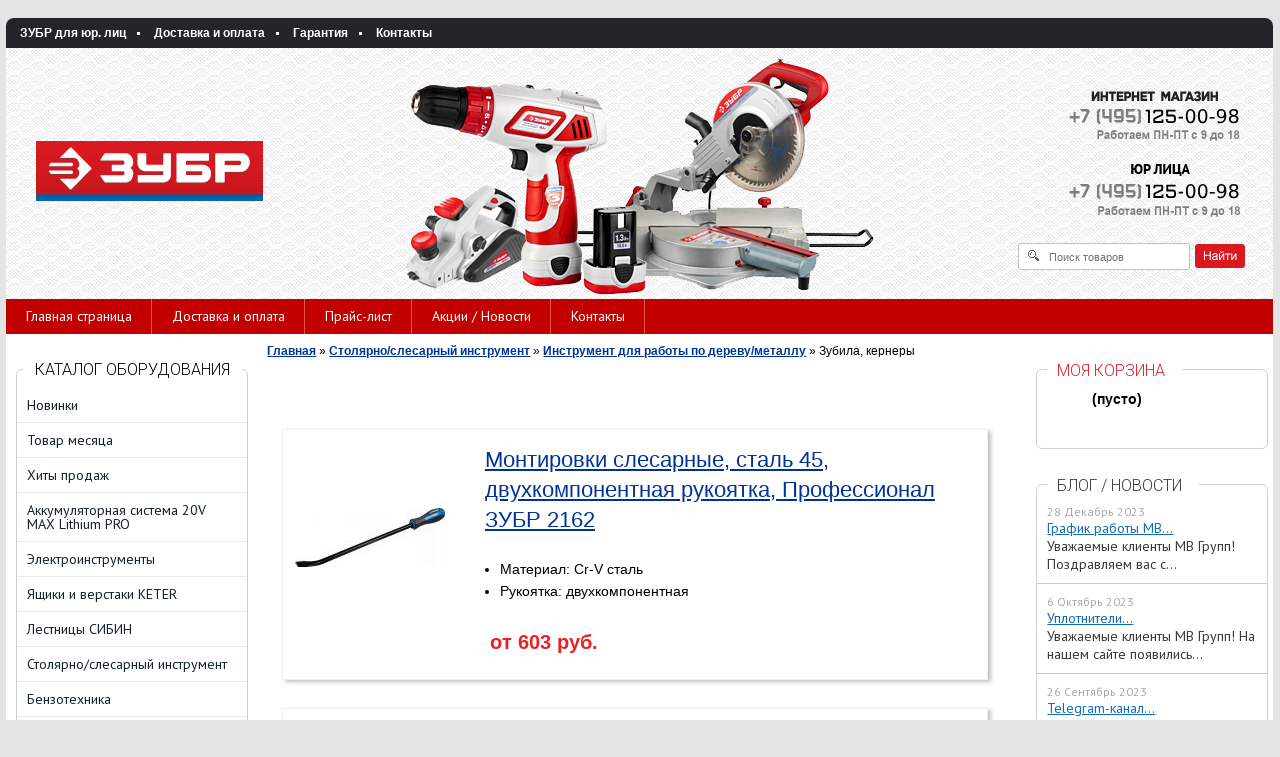

--- FILE ---
content_type: text/html; charset=UTF-8
request_url: https://zubr-shop.ru/category/zubila/
body_size: 25921
content:
<!DOCTYPE html>
<html dir="ltr" lang="ru">
<head>    
<meta name="viewport" content="width=device-width, initial-scale=1.0" />
	<meta http-equiv="Content-Type" content="text/html; charset=utf-8">
	<base href="https://zubr-shop.ru/">
	<script>
		var WAROOT_URL = 'https://zubr-shop.ru/';//ok
	</script>
	
<!-- Head start -->
<link rel="icon" href="/favicon.ico" type="image/x-icon">
<link rel="shortcut icon" href="/favicon.ico" type="image/x-icon">

<!-- Yandex.Metrika counter -->
<script type="text/javascript" >
   (function(m,e,t,r,i,k,a){m[i]=m[i]||function(){(m[i].a=m[i].a||[]).push(arguments)};
   m[i].l=1*new Date();k=e.createElement(t),a=e.getElementsByTagName(t)[0],k.async=1,k.src=r,a.parentNode.insertBefore(k,a)})
   (window, document, "script", "https://mc.yandex.ru/metrika/tag.js", "ym");

   ym(19724605, "init", {
        clickmap:true,
        trackLinks:true,
        accurateTrackBounce:true,
        webvisor:true
   });
</script>
<noscript><div><img src="https://mc.yandex.ru/watch/19724605" style="position:absolute; left:-9999px;" alt="" /></div></noscript>
<!-- /Yandex.Metrika counter -->


<title>Зубила, Кернеры ZUBR. Купить Зубило, Кернер ZUBR (Зубр).</title>
<meta name="description" content="Купить Зубило, Кернер ZUBR (Зубр) с доставкой по Москве и всей России. Официальный дилер ZUBR. Интернет-магазин ZUBR SHOP">

<link href='https://fonts.googleapis.com/css?family=Roboto:300&subset=latin,cyrillic' rel='stylesheet' type='text/css'>
<link href='https://fonts.googleapis.com/css?family=PT+Sans:400,700&subset=latin,cyrillic-ext,cyrillic' rel='stylesheet' type='text/css'>

<script src="https://ajax.googleapis.com/ajax/libs/jquery/1.8.3/jquery.min.js"></script>

<script src='/published/SC/html/scripts/js/lightslider.min.js'></script>
<link rel="stylesheet" href="/published/SC/html/scripts/css/lightslider.min.css" type="text/css">

<script src="/published/SC/html/scripts/js/tabs.js"></script>

<script src="/published/SC/html/scripts/js/_catMenu/common.js"></script>




<!-- Roistat Counter Start -->
<script>
(function(w, d, s, h, id) {
    w.roistatProjectId = id; w.roistatHost = h;
    var p = d.location.protocol == "https:" ? "https://" : "http://";
    var u = /^.*roistat_visit=[^;]+(.*)?$/.test(d.cookie) ? "/dist/module.js" : "/api/site/1.0/"+id+"/init?referrer="+encodeURIComponent(d.location.href);
    var js = d.createElement(s); js.charset="UTF-8"; js.async = 1; js.src = p+h+u; var js2 = d.getElementsByTagName(s)[0]; js2.parentNode.insertBefore(js, js2);
})(window, document, 'script', 'cloud.roistat.com', 'a278df1cf373083a6c7a1be0bc708b43');
</script>
<!-- Roistat Counter End -->


<!--[if IE 7]><script>$(function(){onresize = wndSize; last_child();});</script><link rel="stylesheet" href="/published/SC/html/scripts/css/ie7.css" type="text/css" media="screen" /><![endif]-->
<!--[if gt IE 7]><script>$(function(){onresize = wndSize; last_child();});</script><link rel="stylesheet" href="/published/SC/html/scripts/css/ie8.css" type="text/css" media="screen" /><![endif]-->

<script src="/1click/js/jquery.arcticmodal-0.3.min.js"></script>
<script src="/1click/js/form.js"></script>
<link rel="stylesheet" href="/1click/js/jquery.arcticmodal-0.3.css">
<link rel="stylesheet" href="/1click/js/themes/simple.css">
<link rel="stylesheet" href="/published/SC/html/scripts/css/waclub.css" type="text/css">
<script src="/published/SC/html/scripts/js/waclub.js" type="text/javascript"></script>

<!-- LiveSearch WaClub.ru -->
<script>window.jQuery || document.write('<script src="https://ajax.googleapis.com/ajax/libs/jquery/1.7.2/jquery.min.js"><\/script>')</script>
<script> var WaRoot = "/published/SC/html/scripts", LsExclen = "0"*1; </script>
<script src="/published/SC/html/scripts/waclub/livesearch/js/jquery.autocomplete.js"></script>
<script src="/published/SC/html/scripts/waclub/livesearch/js/jquery.highlight.js"></script>
<script src="/published/SC/html/scripts/waclub/livesearch/js/livesearch.waclub.js"></script>
<link rel="stylesheet" href="/published/SC/html/scripts/waclub/livesearch/css/livesearch.css" type="text/css">
<!-- LiveSearch WaClub.ru -->

<!-- Product Status webasyst.club -->
<link rel="stylesheet" href="/published/SC/html/scripts/waclub/product_status/css/product_status.css" type="text/css">
<link rel="stylesheet" href="/published/SC/html/scripts/waclub/product_status/fancybox/jquery.fancybox.css" type="text/css">
<script src="/published/SC/html/scripts/waclub/product_status/fancybox/jquery.fancybox.pack.js"></script>
<script src="/published/SC/html/scripts/waclub/product_status/js/product_status.js"></script>



<script>
$(document).ready(function(){
$(window).scroll(function(){
if ($(this).scrollTop() > 1300) {
$('.scrollup').fadeIn();
} else {
$('.scrollup').fadeOut();
}
});
$('.scrollup').click(function(){
$("html, body").animate({ scrollTop: 0 }, 600);
return false;
});
});
</script>

<!-- <script language="JavaScript" src="snow.js"></script> -->

<meta name="yandex-verification" content="101b32cdc69a4c21" />

<meta name="google-site-verification" content="e94TCBNXtH53NKR__7NvH1F_aAuOy67KhjuwtODbL3c" />
<!-- Head end -->

<!-- Google Tag Manager -->
<script>(function(w,d,s,l,i){w[l]=w[l]||[];w[l].push({'gtm.start':
new Date().getTime(),event:'gtm.js'});var f=d.getElementsByTagName(s)[0],
j=d.createElement(s),dl=l!='dataLayer'?'&l='+l:'';j.async=true;j.src=
'https://www.googletagmanager.com/gtm.js?id='+i+dl;f.parentNode.insertBefore(j,f);
})(window,document,'script','dataLayer','GTM-WFBTW3M');</script>
<!-- End Google Tag Manager -->

	<link rel="stylesheet" href="/published/publicdata/WWWZUBRSHOPRU/attachments/SC/themes/zubr/overridestyles.css" type="text/css">	<script src="/published/publicdata/WWWZUBRSHOPRU/attachments/SC/themes/zubr/head.js"></script>
	<link rel="stylesheet" href="/published/publicdata/WWWZUBRSHOPRU/attachments/SC/themes/zubr/main.css" type="text/css">
	<link rel="stylesheet" href="/published/SC/html/scripts/css/general.css" type="text/css">
	<link rel="stylesheet" href="/published/SC/html/scripts/css/popup.css" type="text/css">
	<link rel="stylesheet" href="/published/SC/html/scripts/css/adaptive.css" type="text/css">
	<script src="/published/SC/html/scripts/js/adaptive.js"></script>
	<script src="/published/SC/html/scripts/js/script.js"></script>
		<script src="/published/SC/html/scripts/js/functions.js"></script>
	<script src="/published/SC/html/scripts/js/behavior.js"></script>
	<script src="/published/SC/html/scripts/js/widget_checkout.js"></script>
	<script src="/published/SC/html/scripts/js/frame.js"></script>
	<script>
<!--		

var defaultCurrency = {
	display_template: '{value} руб.',
	decimal_places: '0',
	decimal_symbol: '.',
	thousands_delimiter: '',
	getView: function (price){return this.display_template.replace(/\{value\}/, number_format(price, this.decimal_places, this.decimal_symbol, this.thousands_delimiter));}
	};

var ORIG_URL = 'https://zubr-shop.ru/';
var ORIG_LANG_URL = '/';
window.currDispTemplate = defaultCurrency.display_template;
var translate = {};
translate.cnfrm_unsubscribe = 'Вы уверены, что хотите удалить вашу учетную запись в магазине?';
translate.err_input_email = 'Введите правильный электронный адрес';
translate.err_input_nickname = 'Пожалуйста, введите Ваш псевдоним';
translate.err_input_message_subject = 'Пожалуйста, введите тему сообщения';
translate.err_input_price = 'Цена должна быть положительным числом';
function position_this_window(){
	var x = (screen.availWidth - 600) / 2;
	window.resizeTo(600, screen.availHeight - 100);
	window.moveTo(Math.floor(x),50);
}		
//-->
</script>

 <!--[if lt IE 9]>
 <script src="/published/SC/html/scripts/js/css3-mediaqueries.js"></script>
 <![endif]-->

	</head>
	<body >
		
		<!-- Google Tag Manager (noscript) -->
<noscript><iframe src="https://www.googletagmanager.com/ns.html?id=GTM-WFBTW3M"
height="0" width="0" style="display:none;visibility:hidden"></iframe></noscript>
<!-- End Google Tag Manager (noscript) -->
		
<!--  BODY -->

<style>
    #content {
        padding:0px !important;
    }
    .module-table {
        position:relative;
        float:left;
        border-top:1px solid #bbbbbb;
        border-left:1px solid #bbbbbb;
    }
    .module-table th, .module-table td {
        border-right:1px solid #bbbbbb;
        border-bottom:1px solid #bbbbbb;
        padding:5px 10px;
        position:relative;
        vertical-align:top;
        word-wrap:break-word;
    }
    .module-table td input {
        width:100%;
    }
    .module-table td a {
        font-weight:normal !important;
    }
    .module-table th {
        background-color: #4D90FE;
        background-image: -webkit-gradient(linear,left top,left bottom,from(#4D90FE),to(#4787ED));
        background-image: -webkit-linear-gradient(top,#4D90FE,#4787ED);
        background-image: -moz-linear-gradient(top,#4D90FE,#4787ED);
        background-image: -ms-linear-gradient(top,#4D90FE,#4787ED);
        background-image: -o-linear-gradient(top,#4D90FE,#4787ED);
        background-image: linear-gradient(to bottom,#4D90FE,#4787ED);
        filter: progid:DXImageTransform.Microsoft.gradient(startColorStr='#4d90fe',EndColorStr='#4787ed');
        border-color: #3079ED !important;
        color: white;
        text-shadow: 0px 1px 0px rgba(0, 0, 0, 0.6);
        font-weight:normal;
    }
    .module-clear {
        position:relative;
        float:left;
        width:100%;
        height:1px;
    }
    .module-button {
        position: relative;
        float: left;
        padding: 4px 10px 4px 10px;
        background-color: #E0E0E0;
        border: 1px solid;
        border-color: #CCC #CCC #AAA;
        cursor: pointer;
        text-shadow: 0 1px 0 white;
        border-radius: 2px;
        -moz-box-shadow: inset 0 0 1px #fff;
        -ms-box-shadow: inset 0 0 1px #fff;
        -webkit-box-shadow: inset 0 0 1px white;
        box-shadow: inset 0 0 1px white;
        filter: progid:DXImageTransform.Microsoft.Gradient(GradientType=0,StartColorStr=#fffafafa,EndColorStr=#ffdcdcdc);
        background-image: -moz-linear-gradient(top,#FAFAFA 0,gainsboro 100%);
        background-image: -ms-linear-gradient(top,#FAFAFA 0,gainsboro 100%);
        background-image: -o-linear-gradient(top,#FAFAFA 0,gainsboro 100%);
        background-image: -webkit-gradient(linear,left top,left bottom,color-stop(0,#FAFAFA),color-stop(100%,gainsboro));
        background-image: -webkit-linear-gradient(top,#FAFAFA 0,gainsboro 100%);
        background-image: linear-gradient(to bottom,#FAFAFA 0,gainsboro 100%);
    }

    .module-button:hover {
        background:#ececec;
        box-shadow:0px 1px 1px #c0c0c0;
        -moz-box-shadow: 0px 1px 1px #c0c0c0;
        -ms-box-shadow: 0px 1px 1px #c0c0c0;
        -webkit-box-shadow: 0px 1px 1px #c0c0c0;
        border-color:#a0a0a0;
    }

    .module-button:active {
        border-color: #888 #AAA #CCC;
        -moz-box-shadow: inset 0 1px 5px rgba(0,0,0,0.25),0 1px 0 #fff;
        -ms-box-shadow: inset 0 1px 5px rgba(0,0,0,0.25),0 1px 0 #fff;
        -webkit-box-shadow: inset 0 1px 5px rgba(0, 0, 0, 0.25),0 1px 0 white;
        box-shadow: inset 0 1px 5px rgba(0, 0, 0, 0.25),0 1px 0 white;
        filter: progid:DXImageTransform.Microsoft.Gradient(GradientType=0,StartColorStr=#ffc8c8c8,EndColorStr=#ffe6e6e6);
        background-image: -moz-linear-gradient(top,#C8C8C8 0,#E6E6E6 100%);
        background-image: -ms-linear-gradient(top,#C8C8C8 0,#E6E6E6 100%);
        background-image: -o-linear-gradient(top,#C8C8C8 0,#E6E6E6 100%);
        background-image: -webkit-gradient(linear,left top,left bottom,color-stop(0,#C8C8C8),color-stop(100%,#E6E6E6));
        background-image: -webkit-linear-gradient(top,#C8C8C8 0,#E6E6E6 100%);
        background-image: linear-gradient(to bottom,#C8C8C8 0,#E6E6E6 100%);
    }

    .module-button input {
        position: absolute;
        float: left;
        top: 0px;
        left: 0px;
        width: 100%;
        height: 100%;
        z-index: 2;
        opacity: 0;
    }
    .module-big-button {
        width:100%;
        padding-left:0px !important;
        padding-right:0px !important;
        text-align:center;
        margin-left:-1px;
    }
    .module-clear-form {
        padding:0px;
        margin:0px;
    }
    .module-input {
        padding: 4px;
        outline: none;
        border: 1px solid #B9B9B9;
        border-top-color: #A4A4A4;
        -moz-box-shadow: 0 1px 0 #fff,inset 0 1px 1px rgba(0,0,0,.17);
        -ms-box-shadow: 0 1px 0 #fff,inset 0 1px 1px rgba(0,0,0,.17);
        -webkit-box-shadow: 0 1px 0 white,inset 0 1px 1px rgba(0, 0, 0, .17);
        box-shadow: 0 1px 0 white,inset 0 1px 1px rgba(0, 0, 0, .17);
        -moz-border-radius: 3px;
        -webkit-border-radius: 3px;
        border-radius: 3px;
    }
    .module-textarea {
        padding: 4px;
        outline: none;
        border: 1px solid #B9B9B9;
        border-top-color: #A4A4A4;
        -moz-box-shadow: 0 1px 0 #fff,inset 0 1px 1px rgba(0,0,0,.17);
        -ms-box-shadow: 0 1px 0 #fff,inset 0 1px 1px rgba(0,0,0,.17);
        -webkit-box-shadow: 0 1px 0 white,inset 0 1px 1px rgba(0, 0, 0, .17);
        box-shadow: 0 1px 0 white,inset 0 1px 1px rgba(0, 0, 0, .17);
        -moz-border-radius: 3px;
        -webkit-border-radius: 3px;
        border-radius: 3px;
        resize:vertical;
    }
    .module-modal-main {
        display:none;
        position:absolute;
        top:0px;
        left:0px;
        float:left;
        width:100%;
        height:100%;
        overflow:auto;
        z-index:99;
        background:rgba(0,0,0,0.6);
    }
    .module-modal-window {
        position:relative;
        margin:0px auto;
        margin-top:64px;
        margin-bottom:100px;
        z-index:101;
        overflow:auto;
    }
    .module-modal-overlay {
        position:absolute;
        float:left;
        width:100%;
        height:100%;
        z-index:99;
    }
    .module-modal-load {
        display:none;
        position:relative;
        float:left;
        width:100%;
        text-align:center;
        padding-top:10px;
        box-shadow:inset 0px 2px 1px rgba(0,0,0,0.2);
    }
    .module-modal-content {
        position:relative;
        float:left;
        width:100%;
        background:white;
        padding:0px 0px 0px 0px;
        font-size: 12px;
        text-align: left;
    }
    .content-table {
        position:relative;
        float:left;
        width:100%;
    }
    .module-button-zone {
        position:fixed;
        width:100%;
        z-index:9999;
    }
    .module-buttons {
        position:relative;
        margin:0px auto;
        left:-8px;
        width:900px;
        height:33px;
        padding:10px 0px;
        background:white;
        border:1px solid #333;
        border-top:0px;
        box-shadow:0px 1px 2px rgba(0,0,0,0.4);
    }
    .module-button-disabled {
        opacity:0.5;
        background:white !important;
    }
    .module-message {
        display: none;
        position:absolute;
        float:left;
        top:16px;
        left:0px;
        width:100%;
        text-align:center;
        font-family:"Tahoma";
    }
    .module-paginator {
        position:absolute;
        float:left;
        left:0px;
        background:rgba(0,0,0,0.4);
        height:34px;
        width:100%;
        text-align:center;
        line-height:33px;
        box-shadow:inset 0px 0px 2px rgba(0,0,0,0.7);
        color:white;
        text-shadow:0px 1px 2px rgba(0,0,0,0.6);
        z-index:100;
        cursor:pointer;
    }
    .module-paginator span {
        position:relative;
        float:left;
        line-height:34px;
        height:34px;
        width:100px;
        color:white;
        text-align:center;
        text-shadow:0px 1px 2px rgba(0,0,0,0.6);
    }
    .module-now-page {
        position:relative;
    }
    .module-modal-window {
        width:400px;
        margin-top:50px;
        padding:5px;
        border-radius:3px;
        background:#F1F1F1;
    }
    .module-modal-content {
        background:transparent !important;
    }
    .module-form-wrap {
        position:relative;
        float:left;
        width:352px;
        margin-left:24px;
    }
    .module-form-header {
        position:relative;
        float:left;
        width:100%;
    }
    .module-form-header h2 {
        font-weight: normal;
        text-align: center;
        font-size: 1.538em;
        margin:7px 0px;
    }
    .module-form-content {
        position:relative;
        float:left;
        width:100%;
        border-bottom: 1px dotted #787878;
        border-top: 1px dotted #787878;
        margin: 1em 0;
        padding-bottom: 1.5em;
        margin-top:0px;
    }
    .module-form-text {
        position:relative;
        float:left;
        width:100%;
        padding-top: 0.231em;
        padding-bottom: 0.385em;
    }
    .module-form-elements {
        position:relative;
        float:left;
        width:100%;
        padding-top: 1em;
    }
    .module-form-label {
        position:relative;
        float:left;
        width:100%;
        padding-top: 1em;
    }
    .module-form-label label {
        display: block;
        padding-bottom: 0.385em;
        padding-top: 0.231em;
        text-align:left;
    }
    .module-form-value {
        position:relative;
        float:left;
        width:100%;
    }
    .module-form-value textarea {
        border: 1px solid #CDCDCD;
        padding: 0.385em;
        margin: 0 auto;
        width: 100%;
        resize:vertical;
    }
    .module-form-info {
        position:relative;
        float:left;
        width:100%;
        margin-top:17px;
    }
    .module-form-process {
        position:relative;
        float:left;
        width:100%;
    }
    .module-form-send {
        display:none;
        position:relative;
        float:left;
        width:100%;
    }
    .module-form-send-text {
        position:relative;
        float:left;
        width:100%;
        color: #080;
        padding-top: 30px;
        padding-bottom:10px;
        font-weight: bold;
    }
    .module-form-button {
        width:330px;
        padding-top:8px;
        padding-bottom:8px;
        margin-bottom:7px;
        text-align:center;
    }
    .module-x-close {
        position:absolute;
        float:left;
        right:3px;
        top:0px;
        z-index:10;
        cursor:pointer;
        color:#333;
    }
    .module-x-close:hover {
        color:black;
    }
</style>

<script>
    $(document).ready(function() {
        $('body').keyup(function(e) {
            if (e.keyCode == 13 && e.shiftKey) {
                var text = GetSelectionText();
                var url = location.href;

                if(text != '') {
                    ShowModal(text,url);
                }
            }
        });
        $('.error-send').live('click', function() {
            SendError();
        });
        $('.error-close').live('click', function() {
            CloseModal();
        });
    });

    function SendError() {

        var url = $('.module-form-textarea-url').val();
        var text = $('.module-form-textarea-error').val();
        var comment = $('.module-form-textarea-comment').val();

        $.post(location.href,{'action_ajax':'send_error',url:url,text:text,comment:comment});

        $('.module-form-send').show();
        $('.module-form-process').hide();
    }

    function GetSelectionText() {
        var txt = '';
        if (txt = window.getSelection) {
            txt = window.getSelection().toString();
        } else {
            txt = document.selection.createRange().text;
        }
        return txt;
    }

    function ShowModal(text,url) {

	$.ajax({
		type: "GET",
		url: '/get-x.php?text='+text+'&url='+url,
		cache: false,
		success:function(data){
		$('.module-modal-main').html(data); }
		});

        var b = $('.module-modal-main');
  		var c = $('body');

        b.css({'top':c.scrollTop()+'px'});
        c.css({'overflow':'hidden'});
        b.show();
    }

    function CloseModal() {
        $('body').css({'overflow':'auto'});
        $('.module-modal-main').hide();
    }
</script>

<div class="module-modal-main"></div>
<div class="all_wrapper">
    <table style="width:100%;">
        <tr>
            <td colspan="3" class="header">                    
                <!-- cpt_container_start -->
<div class="cpt_auxpages_navigation"><ul class="horizontal"><li><a href="/auxpage_zubr-optom/">ЗУБР для юр. лиц</a></li><li><a href="/auxpage_2/">Доставка и оплата</a></li><li><a href="/auxpage_warranty/">Гарантия</a></li><li><a href="/auxpage_kontakty/">Контакты</a></li></ul></div>
<!-- cpt_container_end -->
                <div id="header_Bg">
                    <a href="/"><div id="header_Logo"></div></a>
                    <div id="header_Phones"></div>
                    <div id="header_Search">
                        <!-- cpt_container_start -->
<div class="cpt_product_search"><form action="/livesearch/" method="get">
<input type="text" id="searchstring" name="q" value='' placeholder="Поиск товаров" class="input_message2" required onchange="this.value=this.value.trim();" >
<input  id="search_button" type="submit" value="">
</form></div>
<!-- cpt_container_end -->
                    </div>                        
                    <div id="header_BgImg"></div>
                </div>                    
            
        </tr>      
        <tr>
            <td id="container_top_left"><!-- cpt_container_start --><!-- cpt_container_end -->
            </td>
            <td id="container_top"><!-- cpt_container_start --><!-- cpt_container_end -->
            </td>
            <td id="container_top_right"></td>
        </tr>
      
            <td colspan="3" id="container_menu"><div class="shp_greenbg">
                    <div class="shp_greenbg">
                        <div class="cpt_divisions_navigation">
                            <ul class="horizontal">
                                <li ><a href="/">Главная страница</a></li>
                                <li ><a href="/auxpage_2/">Доставка и оплата</a></li>
                                <li ><a href="/pricelist/">Прайс-лист</a></li>                                
                                <li ><a href="/blog/">Акции / Новости</a></li>
                                <li ><a href="/auxpage_kontakty">Контакты</a></li>

                            </ul></div>
                    </div>

                </div>
            </td>
        </tr>
        <tr>
            <td id="container_left_sidebar"><!-- cpt_container_start --><!-- cpt_container_end -->
                <!-- cpt_container_start -->
				
				 
<div class="cpt_category_tree"><script> jQuery.cfg_catMenu_hide_time="200"; jQuery.cfg_catMenu_show_time="200"; jQuery.cfg_DcatMenu_hide_time="500";
</script>
<div id="title-text">Каталог оборудования</div>
<ul id="_catMenu"> <li class="level_1 parent"><a href="/category/novinki/"><span style="left: 0px;">Новинки</span></a><li class="level_1 parent"><a href="/category/tovar-mesjaca/"><span style="left: 0px;">Товар месяца</span></a><li class="level_1 parent"><a href="/category/hity-prodazh/"><span style="left: 0px;">Хиты продаж</span></a><li class="level_1 parent"><a href="/category/akkumuljatornaja-sistema-20v-max-lithium-pro/"><span style="left: 0px;">Аккумуляторная система 20V MAX Lithium PRO</span></a><li class="level_1 parent"><a href="/category/elektroinstrument/"><span style="left: 0px;">Электроинструменты</span></a><ul class="child_list" style="display: none;"><li class="  parent"><a href="/category/akkumuljatornye-otvertki-dlja-tochnyh-rabot/"><span style="left: 0px;">Аккумуляторные отвертки</span></a><li class="  parent"><a href="/category/pily-i-lobziki/"><span style="left: 0px;">Пилы и лобзики</span></a><ul class="child_list" style="display: none;"><li class="  parent"><a href="/category/pily-lentochnye/"><span style="left: 0px;">Пилы ленточные</span></a><li class="  parent"><a href="/category/pily-nastolnye/"><span style="left: 0px;">Пилы настольные</span></a><li class="  parent"><a href="/category/pily-sabelnye/"><span style="left: 0px;">Пилы сабельные</span></a><li class="  parent"><a href="/category/pily-torcovochnye/"><span style="left: 0px;">Пилы торцовочные</span></a><li class="  parent"><a href="/category/pily-cepnye/"><span style="left: 0px;">Пилы цепные</span></a><li class="  parent"><a href="/category/pily/"><span style="left: 0px;">Пилы циркулярные</span></a><li class="  parent"><a href="/category/lobziki/"><span style="left: 0px;">Лобзики</span></a></li></ul><li class="  parent"><a href="/category/rubanki/"><span style="left: 0px;">Рубанки</span></a><li class="  parent"><a href="/category/dreli-shurupoverty/"><span style="left: 0px;">Шуруповерты </span></a><ul class="child_list" style="display: none;"><li class="  parent"><a href="/category/akkumulyatornyye-shurupovorty/"><span style="left: 0px;">Аккумуляторные шуруповёрты</span></a><li class="  parent"><a href="/category/setevyye_shurupovorty/"><span style="left: 0px;">Сетевые шуруповёрты</span></a></li></ul><li class="  parent"><a href="/category/perforatory-otbojnye-molotki/"><span style="left: 0px;">Перфораторы</span></a><li class="  parent"><a href="/category/gajkoverty/"><span style="left: 0px;">Гайковерты</span></a><ul class="child_list" style="display: none;"><li class="  parent"><a href="/category/gajkoverty-udarnye-pnevmaticheskie/"><span style="left: 0px;">Гайковерты ударные пневматические</span></a></li></ul><li class="  parent"><a href="/category/dreli-i-udarnye-dreli/"><span style="left: 0px;">Дрели</span></a><ul class="child_list" style="display: none;"><li class="  parent"><a href="/category/udarnyye_dreli/"><span style="left: 0px;">Ударные дрели</span></a><li class="  parent"><a href="/category/reversivnye-dreli/"><span style="left: 0px;">Реверсивные дрели</span></a><li class="  parent"><a href="/category/dreli-miksery/"><span style="left: 0px;">Дрели-миксеры</span></a><li class="  parent"><a href="/category/patrony-dlja-drelej/"><span style="left: 0px;">Оснастка для дрелей</span></a></li></ul><li class="  parent"><a href="/category/shlifmashiny_7l/"><span style="left: 0px;">Шлифмашины</span></a><ul class="child_list" style="display: none;"><li class="  parent"><a href="/category/osnastka-dlja-shlifovalnyh-materialov/"><span style="left: 0px;">Оснастка для шлифмашин</span></a></li></ul><li class="  parent"><a href="/category/gravery/"><span style="left: 0px;">Граверы</span></a><li class="  parent"><a href="/category/feny-tehnicheskie/"><span style="left: 0px;">Фены технические</span></a><li class="  parent"><a href="/category/skobozabivnye-pistolety/"><span style="left: 0px;">Скобозабивные пистолеты</span></a><li class="  parent"><a href="/category/miksery/"><span style="left: 0px;">Миксеры</span></a><ul class="child_list" style="display: none;"><li class="  parent"><a href="/category/ruchnye-miksery/"><span style="left: 0px;">Ручные миксеры</span></a><li class="  parent"><a href="/category/nasadki-dlja-mikserov/"><span style="left: 0px;">Насадки для миксеров</span></a></li></ul><li class="  parent"><a href="/category/spec-mashiny/"><span style="left: 0px;">Пылесосы</span></a><li class="  parent"><a href="/category/mini-mojki/"><span style="left: 0px;">Мини-мойки</span></a><ul class="child_list" style="display: none;"><li class="  parent"><a href="/category/osnastka-dlya-mini-moyek/"><span style="left: 0px;">Оснастка для мини-моек</span></a></li></ul><li class="  parent"><a href="/category/instrument-dlja-sada/"><span style="left: 0px;">Инструмент для сада</span></a><ul class="child_list" style="display: none;"><li class="  parent"><a href="/category/aeratory-i-gazonokosilki/"><span style="left: 0px;">Аэраторы и газонокосилки</span></a><li class="  parent"><a href="/category/izmelchiteli/"><span style="left: 0px;">Измельчители</span></a><li class="  parent"><a href="/category/trimmer_el_kosa/"><span style="left: 0px;">Триммеры и электрокосы</span></a><li class="  parent"><a href="/category/pylesosy-vozdukhoduvki/"><span style="left: 0px;">Пылесосы-воздуходувки</span></a><li class="  parent"><a href="/category/kustorez/"><span style="left: 0px;">Кусторезы</span></a><li class="  parent"><a href="/category/opryskivateli-akkumuljatornye/"><span style="left: 0px;">Опрыскиватели аккумуляторные</span></a></li></ul><li class="  parent"><a href="/category/betonosmesiteli/"><span style="left: 0px;">Бетоносмесители</span></a><li class="  parent"><a href="/category/apparat_dlya_svarki_poliprop_trub/"><span style="left: 0px;">Аппараты для сварки полипропиленовых труб</span></a><li class="  parent"><a href="/category/svarochnye-apparaty/"><span style="left: 0px;">Сварочные аппараты</span></a><li class="  parent"><a href="/category/stanki-tochilnye/"><span style="left: 0px;">Станки</span></a><ul class="child_list" style="display: none;"><li class="  parent"><a href="/category/prinadlezhnosti-dlja-stankov/"><span style="left: 0px;">Принадлежности для станков</span></a></li></ul><li class="  parent"><a href="/category/elektricheskie-plitkorezy/"><span style="left: 0px;">Электрические плиткорезы</span></a><ul class="child_list" style="display: none;"><li class="  parent"><a href="/category/nastolnyye_plitkorezy/"><span style="left: 0px;">Настольные плиткорезы</span></a><li class="  parent"><a href="/category/statsionarnyye_plitkorezy/"><span style="left: 0px;">Стационарные плиткорезы</span></a></li></ul><li class="  parent"><a href="/category/shtroborezy/"><span style="left: 0px;">Штроборезы</span></a><li class="  parent"><a href="/category/nasosy/"><span style="left: 0px;">Насосы</span></a><ul class="child_list" style="display: none;"><li class="  parent"><a href="/category/pogruzhnoj-nasos/"><span style="left: 0px;">Погружной насос</span></a><ul class="child_list" style="display: none;"><li class="  parent"><a href="/category/nasos-pogruzhnoj-dlja-chistoj-vody/"><span style="left: 0px;">Насос погружной для чистой воды</span></a><li class="  parent"><a href="/category/nasos-universalnyj-dlja-chistoj-i-grjaznoj-vody/"><span style="left: 0px;">Насос погружной для грязной воды</span></a><li class="  parent"><a href="/category/vibracionnyj-nasos-rodnichok/"><span style="left: 0px;">Вибрационный насос «Родничок»</span></a></li></ul><li class="  parent"><a href="/category/sadovyj-nasos/"><span style="left: 0px;">Садовый насос</span></a><li class="  parent"><a href="/category/nasosnaja-stancija/"><span style="left: 0px;">Насосная станция</span></a><li class="  parent"><a href="/category/nasos-fontannyj-dlja-grjaznoj-vody/"><span style="left: 0px;">Насос фонтанный для грязной воды</span></a><li class="  parent"><a href="/category/nasos-fontannyj-dlja-chistoj-vody/"><span style="left: 0px;">Насос фонтанный для чистой воды</span></a><li class="  parent"><a href="/category/prinadlezhnosti-dlja-nasosov/"><span style="left: 0px;">Принадлежности для насосов</span></a></li></ul><li class="  parent"><a href="/category/kompressory/"><span style="left: 0px;">Компрессоры</span></a><li class="  parent"><a href="/category/renovatory/"><span style="left: 0px;">Реноваторы</span></a><li class="  parent"><a href="/category/elektrotelfery/"><span style="left: 0px;">Электротельферы</span></a><li class="  parent"><a href="/category/pistolety-elektricheskie/"><span style="left: 0px;">Пистолеты термоклеевые</span></a><ul class="child_list" style="display: none;"><li class="  parent"><a href="/category/osnastka-dlya-termokleyevykh-pistoletov/"><span style="left: 0px;">Оснастка для термоклеевых пистолетов</span></a></li></ul><li class="  parent"><a href="/category/otbojnye-molotki/"><span style="left: 0px;">Отбойные молотки</span></a><li class="  parent"><a href="/category/akkumuljatory-zarjadnye-ustrojstva/"><span style="left: 0px;">Аккумуляторы / Зарядные устройства</span></a><li class="  parent"><a href="/category/nozhnicy-po-metallu_cg/"><span style="left: 0px;">Ножницы по металлу</span></a></li></ul><li class="level_1 parent"><a href="/category/jashiki-keter/"><span style="left: 0px;">Ящики и верстаки KETER</span></a><li class="level_1 parent"><a href="/category/lestnicy-sibin/"><span style="left: 0px;">Лестницы СИБИН</span></a><ul class="child_list" style="display: none;"><li class="  parent"><a href="/category/hity-prodazh-sibin/"><span style="left: 0px;">Хиты продаж СИБИН</span></a><li class="  parent"><a href="/category/universalnye-lestnicy/"><span style="left: 0px;">Универсальные лестницы</span></a><li class="  parent"><a href="/category/lestnicy-stremjanki/"><span style="left: 0px;">Лестницы-стремянки</span></a><li class="  parent"><a href="/category/lestnicy-transformery/"><span style="left: 0px;">Лестницы-трансформеры</span></a><li class="  parent"><a href="/category/vyshki-tury/"><span style="left: 0px;">Вышки-туры</span></a><li class="  parent"><a href="/category/pristavnye-lestnicy/"><span style="left: 0px;">Приставные лестницы</span></a><li class="  parent"><a href="/category/podmosti/"><span style="left: 0px;">Подмости</span></a><li class="  parent"><a href="/category/podstavki/"><span style="left: 0px;">Подставки</span></a></li></ul><li class="level_1 parent"><a href="/category/stoljarnoslesarnyj-instrument/"><span style="left: 0px;">Столярно/слесарный инструмент</span></a><ul class="child_list" style="display: none;"><li class="  parent"><a href="/category/instrument-dlja-raboty-po-derevu/"><span style="left: 0px;">Инструмент для работы по дереву/металлу</span></a><ul class="child_list" style="display: none;"><li class="  parent"><a href="/category/molotki/"><span style="left: 0px;">Молотки</span></a><ul class="child_list" style="display: none;"><li class="  parent"><a href="/category/kijanki-derevjannye/"><span style="left: 0px;">Киянки деревянные</span></a><li class="  parent"><a href="/category/kijanki-rezinovye/"><span style="left: 0px;">Киянки резиновые</span></a><li class="  parent"><a href="/category/kuvaldy/"><span style="left: 0px;">Кувалды</span></a><li class="  parent"><a href="/category/kirki/"><span style="left: 0px;">Кирки</span></a><li class="  parent"><a href="/category/specialnye-molotki/"><span style="left: 0px;">Специальные молотки</span></a><li class="  parent"><a href="/category/mnogofunkcionalnye-molotki/"><span style="left: 0px;">Многофункциональные молотки</span></a><li class="  parent"><a href="/category/prinadlezhnosti_j1/"><span style="left: 0px;">Принадлежности</span></a></li></ul><li class="  parent"><a href="/category/nozhnicy-po-metallu/"><span style="left: 0px;">Ножницы по металлу</span></a><li class="  parent"><a href="/category/pily_nozhovki/"><span style="left: 0px;">Пилы, ножовки</span></a><li class="  parent"><a href="/category/stameski/"><span style="left: 0px;">Стамески</span></a><li class="  parent"><a href="/category/topory/"><span style="left: 0px;">Топоры</span></a><li class="  parent"><a href="/category/zubila/"><span style="left: 0px;">Зубила, кернеры</span></a><li class="  parent"><a href="/category/rubanok/"><span style="left: 0px;">Рубанки</span></a></li></ul><li class="  parent"><a href="/category/stoljarnye-verstaki/"><span style="left: 0px;">Столярные верстаки</span></a><li class="  parent"><a href="/category/tiski/"><span style="left: 0px;">Струбцины и распоры</span></a><li class="  parent"><a href="/category/tiski_5b/"><span style="left: 0px;">Тиски</span></a><li class="  parent"><a href="/category/sharnirno-gubcevyj-instrument/"><span style="left: 0px;">Шарнирно-губцевый инструмент</span></a><ul class="child_list" style="display: none;"><li class="  parent"><a href="/category/bokorezy/"><span style="left: 0px;">Бокорезы</span></a><li class="  parent"><a href="/category/dielektricheskie-instrumenty/"><span style="left: 0px;">Диэлектрические инструменты</span></a><li class="  parent"><a href="/category/dlinnogubcy_tonkogubcy/"><span style="left: 0px;">Длинногубцы и тонкогубцы</span></a><li class="  parent"><a href="/category/kleshchi/"><span style="left: 0px;">Клещи</span></a><li class="  parent"><a href="/category/krimpery/"><span style="left: 0px;">Кримперы</span></a><li class="  parent"><a href="/category/kruglogubcy/"><span style="left: 0px;">Круглогубцы</span></a><li class="  parent"><a href="/category/kusachki/"><span style="left: 0px;">Кусачки</span></a><li class="  parent"><a href="/category/passatizhi_ploskogubcy/"><span style="left: 0px;">Пассатижи и Плоскогубцы</span></a><li class="  parent"><a href="/category/semniki_izolyacii/"><span style="left: 0px;">Съёмники изоляции</span></a><li class="  parent"><a href="/category/nabor_instrumentov/"><span style="left: 0px;">Наборы инструментов</span></a></li></ul><li class="  parent"><a href="/category/elektropassatizhi/"><span style="left: 0px;">Электропассатижи</span></a><li class="  parent"><a href="/category/boltorezy-truborezy-kabelerezy/"><span style="left: 0px;">Болторезы, труборезы, кабелерезы</span></a><li class="  parent"><a href="/category/zazhimy-ruchnye/"><span style="left: 0px;">Зажимы ручные</span></a><li class="  parent"><a href="/category/zaklepochniki/"><span style="left: 0px;">Заклепочники</span></a><li class="  parent"><a href="/category/kljuch-razvodnoj/"><span style="left: 0px;">Ключи трубные и разводные</span></a><li class="  parent"><a href="/category/lomy/"><span style="left: 0px;">Ломы</span></a><li class="  parent"><a href="/category/nabory-instrumentov-/"><span style="left: 0px;">Наборы инструментов </span></a><li class="  parent"><a href="/category/nadfili/"><span style="left: 0px;">Надфили, Напильники</span></a><li class="  parent"><a href="/category/otvertki/"><span style="left: 0px;">Отвертки</span></a><li class="  parent"><a href="/category/prosekateli/"><span style="left: 0px;">Просекатели</span></a><li class="  parent"><a href="/category/rezbonareznoj-instrument/"><span style="left: 0px;">Резьбонарезной инструмент</span></a><ul class="child_list" style="display: none;"><li class="  parent"><a href="/category/nabory_yt/"><span style="left: 0px;">Наборы</span></a></li></ul><li class="  parent"><a href="/category/trubogiby/"><span style="left: 0px;">Трубогибы</span></a><li class="  parent"><a href="/category/montazhnyj-instrument/"><span style="left: 0px;">Степлеры</span></a><li class="  parent"><a href="/category/instrument-dlja-vjazki-armatury/"><span style="left: 0px;">Инструмент для вязки арматуры</span></a><li class="  parent"><a href="/category/pincety/"><span style="left: 0px;">Пинцеты</span></a><li class="  parent"><a href="/category/pistolety-dlja-germetikov/"><span style="left: 0px;">Пистолеты для герметиков</span></a></li></ul><li class="level_1 parent"><a href="/category/benzo-instrument/"><span style="left: 0px;">Бензотехника</span></a><ul class="child_list" style="display: none;"><li class="  parent"><a href="/category/generator/"><span style="left: 0px;">Генераторы</span></a><ul class="child_list" style="display: none;"><li class="  parent"><a href="/category/elektrostancii-benzinovye-s-blokom-ats/"><span style="left: 0px;">Генераторы бензиновые с блоком ATS</span></a><li class="  parent"><a href="/category/generatory-invertornye/"><span style="left: 0px;">Генераторы инверторные</span></a><li class="  parent"><a href="/category/generatory-multitoplivnye-benzingaz/"><span style="left: 0px;">Генераторы мультитопливные (бензин/газ)</span></a></li></ul><li class="  parent"><a href="/category/kultivatory/"><span style="left: 0px;">Культиваторы</span></a><li class="  parent"><a href="/category/motobloki/"><span style="left: 0px;">Мотоблоки</span></a><ul class="child_list" style="display: none;"><li class="  parent"><a href="/category/navesnoe-oborudovanie-dlja-motoblokov/"><span style="left: 0px;">Навесное оборудование для мотоблоков</span></a></li></ul><li class="  parent"><a href="/category/motobury-benzobury/"><span style="left: 0px;">Мотобуры (бензобуры)</span></a><ul class="child_list" style="display: none;"><li class="  parent"><a href="/category/prinadlezhnosti-dlja-motoburov/"><span style="left: 0px;">Принадлежности для мотобуров</span></a></li></ul><li class="  parent"><a href="/category/cepnye-pily-benzinovye/"><span style="left: 0px;">Цепные пилы</span></a><li class="  parent"><a href="/category/benzinovye-kosy/"><span style="left: 0px;">Триммеры</span></a><li class="  parent"><a href="/category/gazonokosilky/"><span style="left: 0px;">Газонокосилки</span></a><li class="  parent"><a href="/category/vibroplity/"><span style="left: 0px;">Виброплиты</span></a><li class="  parent"><a href="/category/motopompy/"><span style="left: 0px;">Мотопомпы</span></a><li class="  parent"><a href="/category/shvonarezchiki_benzinovye/"><span style="left: 0px;">Швонарезчики бензиновые</span></a></li></ul><li class="level_1 parent"><a href="/category/elektrotovary/"><span style="left: 0px;">Электрика</span></a><ul class="child_list" style="display: none;"><li class="  parent"><a href="/category/multimetry/"><span style="left: 0px;">Мультиметры</span></a><li class="  parent"><a href="/category/pajalniki/"><span style="left: 0px;">Паяльное оборудование</span></a><li class="  parent"><a href="/category/stabilizatory-naprjazhenija/"><span style="left: 0px;">Стабилизаторы напряжения</span></a><li class="  parent"><a href="/category/testery/"><span style="left: 0px;">Тестеры напряжения</span></a><li class="  parent"><a href="/category/udliniteli/"><span style="left: 0px;">Удлинители, розетки и вилки</span></a><li class="  parent"><a href="/category/svet/"><span style="left: 0px;">Фонари</span></a><li class="  parent"><a href="/category/shtativy-dlja-prozhektorov/"><span style="left: 0px;">Штативы для прожекторов</span></a><li class="  parent"><a href="/category/batarejki/"><span style="left: 0px;">Батарейки</span></a></li></ul><li class="level_1 parent"><a href="/category/shtukaturnyj-i-otdelochnyj-instrument/"><span style="left: 0px;">Малярный и штукатурный инструмент</span></a><ul class="child_list" style="display: none;"><li class="  parent"><a href="/category/kraskopulty/"><span style="left: 0px;">Краскопульты</span></a><li class="  parent"><a href="/category/pravila-shtukaturnye/"><span style="left: 0px;">Правила штукатурные</span></a><li class="  parent"><a href="/category/shpateli/"><span style="left: 0px;">Шпатели</span></a><li class="  parent"><a href="/category/valiki/"><span style="left: 0px;">Валики</span></a><li class="  parent"><a href="/category/gladilki/"><span style="left: 0px;">Гладилки</span></a><li class="  parent"><a href="/category/kelmy/"><span style="left: 0px;">Кельмы</span></a><li class="  parent"><a href="/category/kisti/"><span style="left: 0px;">Кисти</span></a><li class="  parent"><a href="/category/maljarnye-emkosti/"><span style="left: 0px;">Малярные емкости</span></a><li class="  parent"><a href="/category/otvesy/"><span style="left: 0px;">Отвесы</span></a><li class="  parent"><a href="/category/skrebki/"><span style="left: 0px;">Скребки</span></a><li class="  parent"><a href="/category/sokol/"><span style="left: 0px;">Сокол</span></a><li class="  parent"><a href="/category/razmetochnye-karandashi-i-melki/"><span style="left: 0px;">Разметочные карандаши и мелки</span></a><li class="  parent"><a href="/category/razmetochnye-niti/"><span style="left: 0px;">Разметочные нити</span></a><li class="  parent"><a href="/category/terki/"><span style="left: 0px;">Терки</span></a></li></ul><li class="level_1 parent"><a href="/category/avtoinstrument/"><span style="left: 0px;">Автоинструмент</span></a><ul class="child_list" style="display: none;"><li class="  parent"><a href="/category/instrument/"><span style="left: 0px;">Ключи</span></a><ul class="child_list" style="display: none;"><li class="  parent"><a href="/category/dinamometricheskie-kljuchi/"><span style="left: 0px;">Динамометрические ключи</span></a><li class="  parent"><a href="/category/kljuchi-imbusovye/"><span style="left: 0px;">Ключи имбусовые</span></a><li class="  parent"><a href="/category/kljuchi-svechnye/"><span style="left: 0px;">Ключи свечные</span></a><li class="  parent"><a href="/category/rozhkovye-kljuchi/"><span style="left: 0px;">Рожковые и комбинированные ключи</span></a><li class="  parent"><a href="/category/torcovye-kljuchi/"><span style="left: 0px;">Торцовые ключи</span></a></li></ul><li class="  parent"><a href="/category/avto_smnk/"><span style="left: 0px;">Съёмники</span></a><li class="  parent"><a href="/category/torcovochnye-golovki/"><span style="left: 0px;">Торцовочные головки</span></a><li class="  parent"><a href="/category/domkraty_4q/"><span style="left: 0px;">Домкраты</span></a><ul class="child_list" style="display: none;"><li class="  parent"><a href="/category/opory-dlja-domkratov/"><span style="left: 0px;">Опоры для домкратов</span></a></li></ul><li class="  parent"><a href="/category/lebedki/"><span style="left: 0px;">Лебедки</span></a><li class="  parent"><a href="/category/pnevmoinstrument/"><span style="left: 0px;">Пневмоинструмент</span></a><li class="  parent"><a href="/category/tali/"><span style="left: 0px;">Тали</span></a><li class="  parent"><a href="/category/pajalnye-lampy/"><span style="left: 0px;">Паяльные лампы</span></a><li class="  parent"><a href="/category/shetki_wc/"><span style="left: 0px;">Щетки</span></a><li class="  parent"><a href="/category/domkraty/"><span style="left: 0px;">Оснастка для автоинструмента</span></a></li></ul><li class="level_1 parent"><a href="/category/santehnika/"><span style="left: 0px;">Сантехника</span></a><ul class="child_list" style="display: none;"><li class="  parent"><a href="/category/zapornaja-armatura/"><span style="left: 0px;">Запорная арматура</span></a><li class="  parent"><a href="/category/prinadlezhnosti/"><span style="left: 0px;">Оснастка для сантехники</span></a><li class="  parent"><a href="/category/podvodka-gibkaja-dlja-gaza-i-vody/"><span style="left: 0px;">Подводка гибкая для газа и воды</span></a><li class="  parent"><a href="/category/truby-fitingi/"><span style="left: 0px;">Трубы, Фитинги</span></a><li class="  parent"><a href="/category/sifony/"><span style="left: 0px;">Сифоны</span></a><li class="  parent"><a href="/category/trosy-santehnicheskie-/"><span style="left: 0px;">Тросы сантехнические </span></a></li></ul><li class="level_1 parent"><a href="/category/izmeritelnyj-instrument/"><span style="left: 0px;">Измерительный инструмент</span></a><ul class="child_list" style="display: none;"><li class="  parent"><a href="/category/dalnomery/"><span style="left: 0px;">Лазерный инструмент</span></a><li class="  parent"><a href="/category/linejki-i-ugolniki/"><span style="left: 0px;">Линейки и угольники</span></a><li class="  parent"><a href="/category/opticheskie-niveliry/"><span style="left: 0px;">Оптические нивелиры</span></a><li class="  parent"><a href="/category/infrakrasnyj-instrument/"><span style="left: 0px;">Пирометры</span></a><li class="  parent"><a href="/category/ruletki/"><span style="left: 0px;">Рулетки и мерные ленты</span></a><li class="  parent"><a href="/category/urovni/"><span style="left: 0px;">Уровни</span></a><li class="  parent"><a href="/category/mikrometry-shtangencirkuli/"><span style="left: 0px;">Микрометры, штангенциркули</span></a></li></ul><li class="level_1 parent"><a href="/category/krepezh/"><span style="left: 0px;">Крепеж</span></a><ul class="child_list" style="display: none;"><li class="  parent"><a href="/category/perforirovannyj-krepezh/"><span style="left: 0px;">Перфорированный крепеж</span></a><li class="  parent"><a href="/category/samorezy/"><span style="left: 0px;">Саморезы</span></a><ul class="child_list" style="display: none;"><li class="  parent"><a href="/category/samorezy-dlja-kreplenija-gipsokartona_xs/"><span style="left: 0px;">Саморезы для крепления гипсокартона</span></a><li class="  parent"><a href="/category/samorezy-dlja-krovelnyh-materialov_om/"><span style="left: 0px;">Саморезы для кровельных материалов</span></a><li class="  parent"><a href="/category/samorezy-dlja-kreplenija-listovogo-metalla/"><span style="left: 0px;">Саморезы для листового металла</span></a><li class="  parent"><a href="/category/samorazy-dlja-okonnogo-profilja/"><span style="left: 0px;">Саморезы для оконного профиля</span></a><li class="  parent"><a href="/category/samorezy-po-derevu/"><span style="left: 0px;">Саморезы по дереву</span></a><li class="  parent"><a href="/category/samorezy-universalnye/"><span style="left: 0px;">Саморезы универсальные</span></a></li></ul><li class="  parent"><a href="/category/specialnyj-krepezh/"><span style="left: 0px;">Специальный крепеж</span></a><li class="  parent"><a href="/category/shurupy/"><span style="left: 0px;">Шурупы</span></a><ul class="child_list" style="display: none;"><li class="  parent"><a href="/category/shurupy-dlja-kreplenija-lag-i-reek/"><span style="left: 0px;">Шурупы для крепления лаг и реек</span></a><li class="  parent"><a href="/category/shurupy-dlja-tverdyh-porod-dereva/"><span style="left: 0px;">Шурупы для твердых пород дерева</span></a><li class="  parent"><a href="/category/shurupy-po-betonu/"><span style="left: 0px;">Шурупы по бетону</span></a><li class="  parent"><a href="/category/shurupy-po-derevu/"><span style="left: 0px;">Шурупы по дереву</span></a></li></ul><li class="  parent"><a href="/category/elektro-montazhnyj-krepezh/"><span style="left: 0px;">Электромонтажный крепеж</span></a><li class="  parent"><a href="/category/ankernyj-krepezh/"><span style="left: 0px;">Анкерный крепеж</span></a><li class="  parent"><a href="/category/gajki-shajby/"><span style="left: 0px;">Гайки, Шайбы</span></a><li class="  parent"><a href="/category/gvozdi/"><span style="left: 0px;">Гвозди</span></a><li class="  parent"><a href="/category/gruzovoj-krepezh-cepi-trosy/"><span style="left: 0px;">Грузовой крепеж</span></a><ul class="child_list" style="display: none;"><li class="  parent"><a href="/category/takelazh/"><span style="left: 0px;">Такелаж</span></a></li></ul><li class="  parent"><a href="/category/djubelnyj-krepezh/"><span style="left: 0px;">Дюбельный крепеж</span></a><ul class="child_list" style="display: none;"><li class="  parent"><a href="/category/djubeli-dlja-izolcionnyh-materialov/"><span style="left: 0px;">Дюбели для изоляционных материалов</span></a><li class="  parent"><a href="/category/djubeli-ramnye/"><span style="left: 0px;">Дюбели рамные</span></a><li class="  parent"><a href="/category/djubeli-raspornye/"><span style="left: 0px;">Дюбели распорные</span></a><li class="  parent"><a href="/category/djubeli-universalnye/"><span style="left: 0px;">Дюбели универсальные</span></a><li class="  parent"><a href="/category/djubel-gvozdi/"><span style="left: 0px;">Дюбель-гвозди</span></a></li></ul><li class="  parent"><a href="/category/zaklepki/"><span style="left: 0px;">Заклепки</span></a><li class="  parent"><a href="/category/mebelnyj-krepezh/"><span style="left: 0px;">Мебельный крепеж</span></a><li class="  parent"><a href="/category/metricheskij-krepezh/"><span style="left: 0px;">Метрический крепеж</span></a><ul class="child_list" style="display: none;"><li class="  parent"><a href="/category/bolty/"><span style="left: 0px;">Болты</span></a><li class="  parent"><a href="/category/vinty/"><span style="left: 0px;">Винты</span></a><li class="  parent"><a href="/category/nabory/"><span style="left: 0px;">Наборы</span></a></li></ul><li class="  parent"><a href="/category/santehnicheskij-krepezh/"><span style="left: 0px;">Сантехнический крепеж</span></a><li class="  parent"><a href="/category/skobjanye-izdelija/"><span style="left: 0px;">Скобяные изделия</span></a><ul class="child_list" style="display: none;"><li class="  parent"><a href="/category/petli/"><span style="left: 0px;">Петли</span></a></li></ul><li class="  parent"><a href="/category/cepi-trosy-/"><span style="left: 0px;">Цепи, тросы </span></a><li class="  parent"><a href="/category/shnury-lenty/"><span style="left: 0px;">Шнуры, Ленты</span></a></li></ul><li class="level_1 parent"><a href="/category/plitkorezy-i-steklorezy/"><span style="left: 0px;">Плиткорезы и Стеклорезы</span></a><ul class="child_list" style="display: none;"><li class="  parent"><a href="/category/sistema-vyravnivaja-plitki/"><span style="left: 0px;">Система выравнивая плитки</span></a><li class="  parent"><a href="/category/steklodomkraty/"><span style="left: 0px;">Стеклодомкраты</span></a></li></ul><li class="level_1 parent"><a href="/category/teplovye-pushki/"><span style="left: 0px;">Тепловое оборудование</span></a><ul class="child_list" style="display: none;"><li class="  parent"><a href="/category/teplovoe-elektricheskoe-oborudovanie/"><span style="left: 0px;">Электрические тепловые пушки</span></a><li class="  parent"><a href="/category/teplovoe-gazovoe-oborudovanie/"><span style="left: 0px;">Газовые тепловые пушки</span></a><li class="  parent"><a href="/category/pushki-dizelnye-pryamogo-nagreva/"><span style="left: 0px;">Пушки дизельные прямого нагрева</span></a><li class="  parent"><a href="/category/pushki-dizelnye-neprjamogo-nagreva/"><span style="left: 0px;">Пушки дизельные непрямого нагрева</span></a><li class="  parent"><a href="/category/konvektory-elektricheskie/"><span style="left: 0px;">Конвекторы электрические</span></a></li></ul><li class="level_1 parent"><a href="/category/rashodnye-materialy/"><span style="left: 0px;">Расходные материалы</span></a><ul class="child_list" style="display: none;"><li class="  parent"><a href="/category/bity/"><span style="left: 0px;">Биты</span></a><li class="  parent"><a href="/category/koronki/"><span style="left: 0px;">Коронки</span></a><li class="  parent"><a href="/category/otreznye-krugi-i-diski/"><span style="left: 0px;">Отрезные круги и диски</span></a><ul class="child_list" style="display: none;"><li class="  parent"><a href="/category/diski-pilnye/"><span style="left: 0px;">Диски пильные</span></a><li class="  parent"><a href="/category/otreznye-almaznye-diski-zubr/"><span style="left: 0px;">Отрезные алмазные диски</span></a><li class="  parent"><a href="/category/krugi-otreznye/"><span style="left: 0px;">Отрезные круги</span></a></li></ul><li class="  parent"><a href="/category/sverla/"><span style="left: 0px;">Сверла</span></a><ul class="child_list" style="display: none;"><li class="  parent"><a href="/category/sverla-opalubochnye-universalnye/"><span style="left: 0px;">Сверла опалубочные универсальные</span></a><li class="  parent"><a href="/category/sverla-po-betonu/"><span style="left: 0px;">Сверла по бетону</span></a><li class="  parent"><a href="/category/sverla-po-keramike-kafelju-steklu/"><span style="left: 0px;">Сверла по керамике, кафелю, стеклу</span></a><li class="  parent"><a href="/category/sverla-po-metallu_94/"><span style="left: 0px;">Сверла по металлу</span></a><li class="  parent"><a href="/category/centrirujushie-sverla/"><span style="left: 0px;">Центрирующие сверла</span></a><li class="  parent"><a href="/category/sverla-po-derevu-zubr/"><span style="left: 0px;">Сверла по дереву</span></a></li></ul><li class="  parent"><a href="/category/frezy-po-derevu/"><span style="left: 0px;">Фрезы по дереву</span></a><ul class="child_list" style="display: none;"><li class="  parent"><a href="/category/kromochnye-frezy/"><span style="left: 0px;">Кромочные фрезы</span></a><ul class="child_list" style="display: none;"><li class="  parent"><a href="/category/kalevochnye-frezy/"><span style="left: 0px;">Калевочные</span></a><li class="  parent"><a href="/category/figurnye-frezy/"><span style="left: 0px;">Фигурные</span></a><li class="  parent"><a href="/category/polusterzhnevye-frezy/"><span style="left: 0px;">Полустержневые</span></a><li class="  parent"><a href="/category/uglovye-frezy/"><span style="left: 0px;">Угловые</span></a><li class="  parent"><a href="/category/prjamye-frezy/"><span style="left: 0px;">Прямые</span></a><li class="  parent"><a href="/category/pazo-shipovye-frezy/"><span style="left: 0px;">Пазо-шиповые</span></a></li></ul><li class="  parent"><a href="/category/pazovye-frezy/"><span style="left: 0px;">Пазовые фрезы</span></a><ul class="child_list" style="display: none;"><li class="  parent"><a href="/category/fasonnye-frezy/"><span style="left: 0px;">Фасонные </span></a><li class="  parent"><a href="/category/t-obraznye-frezy/"><span style="left: 0px;">Т-образные</span></a><li class="  parent"><a href="/category/galtelnye-frezy/"><span style="left: 0px;">Галтельные</span></a><li class="  parent"><a href="/category/prjamye-pazovye-frezy/"><span style="left: 0px;">Прямые пазовые</span></a><li class="  parent"><a href="/category/gorizontalno-pazovye-frezy/"><span style="left: 0px;">Горизонтально-пазовые</span></a></li></ul><li class="  parent"><a href="/category/falcevye-frezy/"><span style="left: 0px;">Фальцевые фрезы</span></a><li class="  parent"><a href="/category/figirejnye-frezy/"><span style="left: 0px;">Фигирейные фрезы</span></a><li class="  parent"><a href="/category/nabornye-frezy/"><span style="left: 0px;">Наборные фрезы</span></a><li class="  parent"><a href="/category/nabory-frez/"><span style="left: 0px;">Наборы фрез</span></a></li></ul><li class="  parent"><a href="/category/shlifovalnyj-material/"><span style="left: 0px;">Шлифовальный материал</span></a><ul class="child_list" style="display: none;"><li class="  parent"><a href="/category/abrazivnaja-vodostojkaja-shlifovalnaja-setka-zubr/"><span style="left: 0px;">Абразивная водостойкая шлифовальная сетка</span></a><li class="  parent"><a href="/category/polirovalnye-nasadki-/"><span style="left: 0px;">Полировальные насадки </span></a><li class="  parent"><a href="/category/chashechnye-shlifkrugi-i-diskovye-shetki/"><span style="left: 0px;">Чашечные шлифкруги и Щетки-крацовки</span></a><li class="  parent"><a href="/category/shlifovalnaja-lenta/"><span style="left: 0px;">Шлифовальная лента</span></a><li class="  parent"><a href="/category/gubki-shlifovalnye/"><span style="left: 0px;">Шлифовальные губки, Бруски</span></a><li class="  parent"><a href="/category/shlifovalnye-krugi-dlja-orbitalnyh-shlifmashin/"><span style="left: 0px;">Шлифовальные круги для орбитальных шлифмашин</span></a><li class="  parent"><a href="/category/shlifovalnye-krugi-dlja-ushm/"><span style="left: 0px;">Шлифовальные круги для УШМ</span></a><li class="  parent"><a href="/category/shlifovalnye-lepestkovye-krugi/"><span style="left: 0px;">Шлифовальные лепестковые круги</span></a><li class="  parent"><a href="/category/shlifovalnaja-shkurka/"><span style="left: 0px;">Шлифовальные листы</span></a><li class="  parent"><a href="/category/shlifovalnyj-material-v-rulonah/"><span style="left: 0px;">Шлифовальный материал в рулонах</span></a></li></ul><li class="  parent"><a href="/category/bury/"><span style="left: 0px;">Буры</span></a><li class="  parent"><a href="/category/dlja-sadovoj-tehniki/"><span style="left: 0px;">Для садовой техники</span></a><li class="  parent"><a href="/category/udarnyj-instrument-zubr/"><span style="left: 0px;">Зубила</span></a><li class="  parent"><a href="/category/polotna/"><span style="left: 0px;">Полотна</span></a><li class="  parent"><a href="/category/skoby-gvozdi-zaklepki/"><span style="left: 0px;">Скобы, Гвозди, Заклепки</span></a><li class="  parent"><a href="/category/smazochnye-materialy/"><span style="left: 0px;">Смазочные материалы</span></a><li class="  parent"><a href="/category/nasadki-dlja-gravera/"><span style="left: 0px;">Насадки для гравера</span></a><li class="  parent"><a href="/category/nasadki-dlja-renovatorov/"><span style="left: 0px;">Насадки для реноваторов</span></a><li class="  parent"><a href="/category/dlja-pylesosov/"><span style="left: 0px;">Для пылесосов</span></a></li></ul><li class="level_1 parent"><a href="/category/-peny-klei-germetiki-i-pistolety/"><span style="left: 0px;">Пены, клеи, герметики</span></a><li class="level_1 parent"><a href="/category/hozjajstvennye-prinadlezhnosti/"><span style="left: 0px;">Хозяйственные принадлежности</span></a><ul class="child_list" style="display: none;"><li class="  parent"><a href="/category/nozhi/"><span style="left: 0px;">Ножи</span></a><li class="  parent"><a href="/category/nozhnicy/"><span style="left: 0px;">Ножницы</span></a><li class="  parent"><a href="/category/stroitelnye-emkosti/"><span style="left: 0px;">Строительные емкости</span></a><li class="  parent"><a href="/category/telezhki/"><span style="left: 0px;">Тележки</span></a><li class="  parent"><a href="/category/tovary-dlja-otdyha-i-piknika/"><span style="left: 0px;">Товары для отдыха и пикника</span></a><li class="  parent"><a href="/category/shilo/"><span style="left: 0px;">Шила, пробойники</span></a><li class="  parent"><a href="/category/shnury-i-verevki/"><span style="left: 0px;">Шнуры и веревки</span></a><li class="  parent"><a href="/category/shetki/"><span style="left: 0px;">Щетки</span></a><li class="  parent"><a href="/category/zamki/"><span style="left: 0px;">Замки</span></a><li class="  parent"><a href="/category/lupy/"><span style="left: 0px;">Лупы</span></a><li class="  parent"><a href="/category/telezhki-lestnicy-stremjanki/"><span style="left: 0px;">Лестницы</span></a><li class="  parent"><a href="/category/markery/"><span style="left: 0px;">Маркеры</span></a></li></ul><li class="level_1 parent"><a href="/category/sadovo-ogorodnyj-instrument/"><span style="left: 0px;">Садово-огородный инструмент</span></a><ul class="child_list" style="display: none;"><li class="  parent"><a href="/category/lopaty/"><span style="left: 0px;">Лопаты</span></a><li class="  parent"><a href="/category/polivichnie-shlangi/"><span style="left: 0px;">Поливочные шланги</span></a><li class="  parent"><a href="/category/tachki/"><span style="left: 0px;">Тачки</span></a><li class="  parent"><a href="/category/grabli/"><span style="left: 0px;">Грабли</span></a><li class="  parent"><a href="/category/bury-sadovye/"><span style="left: 0px;">Буры садовые</span></a><li class="  parent"><a href="/category/grabli-ruchnye/"><span style="left: 0px;">Грабли ручные</span></a><li class="  parent"><a href="/category/zimniy-inventar/"><span style="left: 0px;">Зимний инвентарь</span></a><li class="  parent"><a href="/category/kultivatory-ruchnye/"><span style="left: 0px;">Культиваторы ручные</span></a><li class="  parent"><a href="/category/motyzhki/"><span style="left: 0px;">Мотыжки</span></a></li></ul><li class="level_1 parent"><a href="/category/lenty-klejashie/"><span style="left: 0px;">Ленты клеящие, пленки, сетки</span></a><ul class="child_list" style="display: none;"><li class="  parent"><a href="/category/lenty-klejashie_po/"><span style="left: 0px;">Ленты клеящие</span></a><li class="  parent"><a href="/category/pistolety-dlja-klejkih-lent/"><span style="left: 0px;">Пистолеты для клейких лент</span></a><li class="  parent"><a href="/category/plenki/"><span style="left: 0px;">Пленки</span></a><li class="  parent"><a href="/category/setki/"><span style="left: 0px;">Сетки</span></a></li></ul><li class="level_1 parent"><a href="/category/sistemy-hranenija/"><span style="left: 0px;">Системы хранения</span></a><ul class="child_list" style="display: none;"><li class="  parent"><a href="/category/modulnye-sistemy-hranenija/"><span style="left: 0px;">Модульные системы хранения</span></a><li class="  parent"><a href="/category/jashiki/"><span style="left: 0px;">Ящики для инструмента</span></a><li class="  parent"><a href="/category/organajzery/"><span style="left: 0px;">Органайзеры</span></a><li class="  parent"><a href="/category/sumki-i-pojasa-dlja-instrumenta/"><span style="left: 0px;">Сумки и пояса для инструмента</span></a></li></ul><li class="level_1 parent"><a href="/category/hoduli-stroitelnye/"><span style="left: 0px;">Ходули строительные</span></a><li class="level_1 parent"><a href="/category/zashita-truda/"><span style="left: 0px;">Защита труда</span></a><ul class="child_list" style="display: none;"><li class="  parent"><a href="/category/perchatki/"><span style="left: 0px;">Перчатки</span></a><li class="  parent"><a href="/category/strahovka/"><span style="left: 0px;">Страховка</span></a><li class="  parent"><a href="/category/nakolenniki/"><span style="left: 0px;">Наколенники</span></a><li class="  parent"><a href="/category/ochki/"><span style="left: 0px;">Очки</span></a><li class="  parent"><a href="/category/kaski/"><span style="left: 0px;">Каски</span></a><li class="  parent"><a href="/category/kombinezony/"><span style="left: 0px;">Комбинезоны и плащи</span></a><li class="  parent"><a href="/category/naushniki/"><span style="left: 0px;">Наушники</span></a><li class="  parent"><a href="/category/polumaski/"><span style="left: 0px;">Респираторы</span></a><li class="  parent"><a href="/category/shitki-svarshika/"><span style="left: 0px;">Щитки сварщика</span></a></li></ul></li></ul></div>


<br>
<!--<div><iframe frameborder="0" src="https://knipex-shop.ru/banner/banner.html" width="200" height="300" scrolling="no"></iframe></div>-->
<br>


                <div id='multi_banner' align="center"></div> 

                <!-- cpt_container_end -->

                <!-- cpt_container_start -->
                    

<table style="width:210;" cellspacing="1" cellpadding="1">
<tbody><tr><td>
<img src="https://zubr-shop.ru/published/publicdata/WWWZUBRSHOPRU/attachments/SC/images/banner_zubr.jpg">
<script src="https://apis.google.com/js/platform.js"></script>

                    <div class="delivery--box">
                        <div style="padding-left:8px;" class="box-title">Доставка в любую точку РФ</div>
                        <img class="lazy" src="/img/0.png" data-src="/logos/del-tk-240.jpg" width="240" alt="del-tk" ></a>
                    </div>
<div class="social-mvgrp-icons">
</div>
</td>
</tr>
                    
                           
                                            </tbody>                                            
                                            </table>


                                            <!-- cpt_container_end -->

                                            <!-- cpt_container_start -->
<div class="cpt_tag_cloud"></div>


                                            <!-- cpt_container_end -->
                                            </td>

                                             <td id="container_main_content">
                                            <!-- cpt_container_start -->
<div class="cpt_maincontent"><script src="/published/SC/html/scripts/js/category.js"></script>
<div class="clearfix" id="cat_path">
	<table class="cat_path_in_productpage">
		<tr>
			<td>
				<a href="/" class="bread--item">Главная</a>
				<span class="bread--delim">&raquo;</span>
																															<a class="bread--item" href='/category/stoljarnoslesarnyj-instrument/'>Столярно/слесарный инструмент</a>
							<span class="bread--delim">&raquo;</span>
																																	<a class="bread--item" href='/category/instrument-dlja-raboty-po-derevu/'>Инструмент для работы по дереву/металлу</a>
							<span class="bread--delim">&raquo;</span>
																																	<span class="bread--item bread--last">Зубила, кернеры</span>					
																		</td>
		</tr>
	</table>
</div>
	<div class="clearfix" id="cat_top_tree">
				
		        <div id="cat_info_left_block">
                

        <table class="cat_path_in_productpage" style="width:100%;" width="95%" cellspacing="1" cellpadding="2">
        
</table>
         </p>
        </div>

</div>


</div>

<center>





	
<table cellpadding="6" style="width:95%;">
  	<tr>	<td valign="top" width="100%">
		<!-- start product_brief.html -->
				
<form class="product_brief_block" action='/cart/' method="post" data-prodId="183483" >
	<input name="action" value="add_product" type="hidden">
	<input name="productID" value="183483" type="hidden">
	<input class="product_price" value="0" type="hidden">
		
		<div class="prdbrief_thumbnail">
	
		<table cellpadding="0" cellspacing="0">
		<tr>
			<td align="center" valign="middle" style="width: 150px; height: 150px;">
				<!-- Thumbnail -->
				<a  href='/product/montirovki-slesarnye-stal-45-dvuhkomponentnaja-rukojatka-professional-zubr-2162/'>
					<img src="/published/publicdata/WWWZUBRSHOPRU/attachments/SC/products_pictures/montirovka-2162-450_z013j_thm.jpg" alt="Монтировки слесарные, сталь 45, двухкомпонентная рукоятка, Профессионал ЗУБР 2162" title="Монтировки слесарные, сталь 45, двухкомпонентная рукоятка, Профессионал ЗУБР 2162">
				</a>
			</td>
		</tr>
	</table>
	</div>
		<div style="margin-left:200px;">
	<div class="prdbrief_name">
		<a  href='/product/montirovki-slesarnye-stal-45-dvuhkomponentnaja-rukojatka-professional-zubr-2162/'>Монтировки слесарные, сталь 45, двухкомпонентная рукоятка, Профессионал ЗУБР 2162</a>
			</div>
	
		<div class="prdbrief_brief_description"><ul>
<li>Материал: Cr-V сталь</li>
<li>Рукоятка: двухкомпонентная</li>
</ul></div>
	
    	
    
    	
		<div class="prdbrief_price">
		<span class="totalPrice2">от 603 руб.</span>
	</div>
	
</div>
		
</form>
<!-- end product_brief.html -->

	</td>
	</tr>  	<tr>	<td valign="top" width="100%">
		<!-- start product_brief.html -->
	
<form class="product_brief_block" action='/cart/' method="post" data-prodId="184441" >
	<input name="action" value="add_product" type="hidden">
	<input name="productID" value="184441" type="hidden">
	<input class="product_price" value="488" type="hidden">
		
		<div class="prdbrief_thumbnail">
	
		<table cellpadding="0" cellspacing="0">
		<tr>
			<td align="center" valign="middle" style="width: 150px; height: 150px;">
				<!-- Thumbnail -->
				<a  href='/product/zubilo-slesarnoe-po-metallu-16h150-mm-dvutavr-zubr-2104-16/'>
					<img src="/published/publicdata/WWWZUBRSHOPRU/attachments/SC/products_pictures/zubylo-2104-16_thm.jpg" alt="Зубило слесарное по металлу 16х150 мм Двутавр ЗУБР 2104-16" title="Зубило слесарное по металлу 16х150 мм Двутавр ЗУБР 2104-16">
				</a>
			</td>
		</tr>
	</table>
	</div>
		<div style="margin-left:200px;">
	<div class="prdbrief_name">
		<a  href='/product/zubilo-slesarnoe-po-metallu-16h150-mm-dvutavr-zubr-2104-16/'>Зубило слесарное по металлу 16х150 мм Двутавр ЗУБР 2104-16</a>
				<br><i>ZU-2104-16</i>
	</div>
	
		<div class="prdbrief_brief_description"><ul>
<li>Длина: 150 мм</li>
<li>Ширина рабочей части: 16 мм</li>
</ul></div>
	
    	
    <div class="product-status product-status-type-1"><span class="product-status-name">В наличии</span></div>
    	
		<div class="prdbrief_price">
		<span class="totalPrice">488 руб.</span>
	</div>
	
	<div class="prdbrief_add2cart">
                
		<input  type="image" src="published/SC/html/scripts/images_common/but_Big1.png"  alt="добавить в корзину" title="добавить в корзину"
		 class="add2cart_handler" rel="" >
        
	</div>

        
</div>
		
</form>
<!-- end product_brief.html -->

	</td>
	</tr>  	<tr>	<td valign="top" width="100%">
		<!-- start product_brief.html -->
	
<form class="product_brief_block" action='/cart/' method="post" data-prodId="184443" >
	<input name="action" value="add_product" type="hidden">
	<input name="productID" value="184443" type="hidden">
	<input class="product_price" value="799" type="hidden">
		
		<div class="prdbrief_thumbnail">
	
		<table cellpadding="0" cellspacing="0">
		<tr>
			<td align="center" valign="middle" style="width: 150px; height: 150px;">
				<!-- Thumbnail -->
				<a  href='/product/zubilo-slesarnoe-po-metallu-20h200-mm-dvutavr-zubr-2104-20/'>
					<img src="/published/publicdata/WWWZUBRSHOPRU/attachments/SC/products_pictures/zubylo-2104-20_thm.jpg" alt="Зубило слесарное по металлу 20х200 мм Двутавр ЗУБР 2104-20" title="Зубило слесарное по металлу 20х200 мм Двутавр ЗУБР 2104-20">
				</a>
			</td>
		</tr>
	</table>
	</div>
		<div style="margin-left:200px;">
	<div class="prdbrief_name">
		<a  href='/product/zubilo-slesarnoe-po-metallu-20h200-mm-dvutavr-zubr-2104-20/'>Зубило слесарное по металлу 20х200 мм Двутавр ЗУБР 2104-20</a>
				<br><i>ZU-2104-20</i>
	</div>
	
		<div class="prdbrief_brief_description"><ul>
<li>Длина: 200 мм</li>
<li>Ширина рабочей части: 20 мм</li>
</ul></div>
	
    	
    <div class="product-status product-status-type-1"><span class="product-status-name">В наличии</span></div>
    	
		<div class="prdbrief_price">
		<span class="totalPrice">799 руб.</span>
	</div>
	
	<div class="prdbrief_add2cart">
                
		<input  type="image" src="published/SC/html/scripts/images_common/but_Big1.png"  alt="добавить в корзину" title="добавить в корзину"
		 class="add2cart_handler" rel="" >
        
	</div>

        
</div>
		
</form>
<!-- end product_brief.html -->

	</td>
	</tr>  	<tr>	<td valign="top" width="100%">
		<!-- start product_brief.html -->
	
<form class="product_brief_block" action='/cart/' method="post" data-prodId="184444" >
	<input name="action" value="add_product" type="hidden">
	<input name="productID" value="184444" type="hidden">
	<input class="product_price" value="1232" type="hidden">
		
		<div class="prdbrief_thumbnail">
	
		<table cellpadding="0" cellspacing="0">
		<tr>
			<td align="center" valign="middle" style="width: 150px; height: 150px;">
				<!-- Thumbnail -->
				<a  href='/product/zubilo-slesarnoe-po-metallu-25h250-mm-dvutavr-zubr-2104-25/'>
					<img src="/published/publicdata/WWWZUBRSHOPRU/attachments/SC/products_pictures/zubilo-2104-25_thm.jpg" alt="Зубило слесарное по металлу, 25х250 мм, Двутавр ЗУБР 2104-25" title="Зубило слесарное по металлу, 25х250 мм, Двутавр ЗУБР 2104-25">
				</a>
			</td>
		</tr>
	</table>
	</div>
		<div style="margin-left:200px;">
	<div class="prdbrief_name">
		<a  href='/product/zubilo-slesarnoe-po-metallu-25h250-mm-dvutavr-zubr-2104-25/'>Зубило слесарное по металлу, 25х250 мм, Двутавр ЗУБР 2104-25</a>
				<br><i>ZU-2104-25</i>
	</div>
	
		<div class="prdbrief_brief_description"><ul>
<li>Длина: 250 мм</li>
<li>Ширина рабочей части: 25 мм</li>
<li>Профиль: двутавр</li>
</ul></div>
	
    	
    <div class="product-status product-status-type-1"><span class="product-status-name">В наличии</span></div>
    	
		<div class="prdbrief_price">
		<span class="totalPrice">1232 руб.</span>
	</div>
	
	<div class="prdbrief_add2cart">
                
		<input  type="image" src="published/SC/html/scripts/images_common/but_Big1.png"  alt="добавить в корзину" title="добавить в корзину"
		 class="add2cart_handler" rel="" >
        
	</div>

        
</div>
		
</form>
<!-- end product_brief.html -->

	</td>
	</tr>  	<tr>	<td valign="top" width="100%">
		<!-- start product_brief.html -->
	
<form class="product_brief_block" action='/cart/' method="post" data-prodId="184446" >
	<input name="action" value="add_product" type="hidden">
	<input name="productID" value="184446" type="hidden">
	<input class="product_price" value="1494" type="hidden">
		
		<div class="prdbrief_thumbnail">
	
		<table cellpadding="0" cellspacing="0">
		<tr>
			<td align="center" valign="middle" style="width: 150px; height: 150px;">
				<!-- Thumbnail -->
				<a  href='/product/zubilo-slesarnoe-po-metallu-30h300-mm-dvutavr-zubr-2104-30/'>
					<img src="/published/publicdata/WWWZUBRSHOPRU/attachments/SC/products_pictures/zubilo-2104-30_thm.jpg" alt="Зубило слесарное по металлу, 30х300 мм, Двутавр ЗУБР 2104-30" title="Зубило слесарное по металлу, 30х300 мм, Двутавр ЗУБР 2104-30">
				</a>
			</td>
		</tr>
	</table>
	</div>
		<div style="margin-left:200px;">
	<div class="prdbrief_name">
		<a  href='/product/zubilo-slesarnoe-po-metallu-30h300-mm-dvutavr-zubr-2104-30/'>Зубило слесарное по металлу, 30х300 мм, Двутавр ЗУБР 2104-30</a>
				<br><i>ZU-2104-30</i>
	</div>
	
		<div class="prdbrief_brief_description"><ul>
<li>Длина: 300 мм</li>
<li>Ширина рабочей части: 30 мм</li>
<li>Профиль: двутавр</li>
</ul></div>
	
    	
    <div class="product-status product-status-type-1"><span class="product-status-name">В наличии</span></div>
    	
		<div class="prdbrief_price">
		<span class="totalPrice">1494 руб.</span>
	</div>
	
	<div class="prdbrief_add2cart">
                
		<input  type="image" src="published/SC/html/scripts/images_common/but_Big1.png"  alt="добавить в корзину" title="добавить в корзину"
		 class="add2cart_handler" rel="" >
        
	</div>

        
</div>
		
</form>
<!-- end product_brief.html -->

	</td>
	</tr>  	<tr>	<td valign="top" width="100%">
		<!-- start product_brief.html -->
	
<form class="product_brief_block" action='/cart/' method="post" data-prodId="128606" >
	<input name="action" value="add_product" type="hidden">
	<input name="productID" value="128606" type="hidden">
	<input class="product_price" value="1760" type="hidden">
		
		<div class="prdbrief_thumbnail">
	
		<table cellpadding="0" cellspacing="0">
		<tr>
			<td align="center" valign="middle" style="width: 150px; height: 150px;">
				<!-- Thumbnail -->
				<a  href='/product/kerner-avtomaticheskij-vysokotochnyj-zubr-ekspert-21420-10/'>
					<img src="/published/publicdata/WWWZUBRSHOPRU/attachments/SC/products_pictures/21420-10_thm.jpg" alt="Кернер ЗУБР &quot;Эксперт&quot; автоматический, высокоточный 21420-10" title="Кернер ЗУБР &quot;Эксперт&quot; автоматический, высокоточный 21420-10">
				</a>
			</td>
		</tr>
	</table>
	</div>
		<div style="margin-left:200px;">
	<div class="prdbrief_name">
		<a  href='/product/kerner-avtomaticheskij-vysokotochnyj-zubr-ekspert-21420-10/'>Кернер ЗУБР &quot;Эксперт&quot; автоматический, высокоточный 21420-10</a>
				<br><i>ZU-21420-10</i>
	</div>
	
		<div class="prdbrief_brief_description"><ul>
<li>Автоматическая конструкция</li>
<li>Наконечник из Cr-Mo стали (59 HRC)</li>
<li>Длина: 105 мм</li>
<li>Толщина жала: 2,4 мм</li>
</ul></div>
	
    	
    <div class="product-status product-status-type-1"><span class="product-status-name">В наличии</span></div>
    	
		<div class="prdbrief_price">
		<span class="totalPrice">1760 руб.</span>
	</div>
	
	<div class="prdbrief_add2cart">
                
		<input  type="image" src="published/SC/html/scripts/images_common/but_Big1.png"  alt="добавить в корзину" title="добавить в корзину"
		 class="add2cart_handler" rel="" >
        
	</div>

        
</div>
		
</form>
<!-- end product_brief.html -->

	</td>
	</tr>  	<tr>	<td valign="top" width="100%">
		<!-- start product_brief.html -->
	
<form class="product_brief_block" action='/cart/' method="post" data-prodId="128607" >
	<input name="action" value="add_product" type="hidden">
	<input name="productID" value="128607" type="hidden">
	<input class="product_price" value="1780" type="hidden">
		
		<div class="prdbrief_thumbnail">
	
		<table cellpadding="0" cellspacing="0">
		<tr>
			<td align="center" valign="middle" style="width: 150px; height: 150px;">
				<!-- Thumbnail -->
				<a  href='/product/kerner-avtomaticheskij-usilennyj-zubr-ekspert-21420-12/'>
					<img src="/published/publicdata/WWWZUBRSHOPRU/attachments/SC/products_pictures/21420-12_thm.jpg" alt="Кернер ЗУБР &quot;Эксперт&quot; автоматический, усиленный 21420-12" title="Кернер ЗУБР &quot;Эксперт&quot; автоматический, усиленный 21420-12">
				</a>
			</td>
		</tr>
	</table>
	</div>
		<div style="margin-left:200px;">
	<div class="prdbrief_name">
		<a  href='/product/kerner-avtomaticheskij-usilennyj-zubr-ekspert-21420-12/'>Кернер ЗУБР &quot;Эксперт&quot; автоматический, усиленный 21420-12</a>
				<br><i>ZU-21420-12</i>
	</div>
	
		<div class="prdbrief_brief_description"><ul>
<li>Автоматическая конструкция</li>
<li>Наконечник из Cr-Mo стали (59 HRC)</li>
<li>Длина: 125 мм</li>
<li>Толщина жала: 2,4 мм</li>
</ul></div>
	
    	
    <div class="product-status product-status-type-1"><span class="product-status-name">В наличии</span></div>
    	
		<div class="prdbrief_price">
		<span class="totalPrice">1780 руб.</span>
	</div>
	
	<div class="prdbrief_add2cart">
                
		<input  type="image" src="published/SC/html/scripts/images_common/but_Big1.png"  alt="добавить в корзину" title="добавить в корзину"
		 class="add2cart_handler" rel="" >
        
	</div>

        
</div>
		
</form>
<!-- end product_brief.html -->

	</td>
	</tr>  	<tr>	<td valign="top" width="100%">
		<!-- start product_brief.html -->
	
<form class="product_brief_block" action='/cart/' method="post" data-prodId="175788" >
	<input name="action" value="add_product" type="hidden">
	<input name="productID" value="175788" type="hidden">
	<input class="product_price" value="603" type="hidden">
		
		<div class="prdbrief_thumbnail">
	
		<table cellpadding="0" cellspacing="0">
		<tr>
			<td align="center" valign="middle" style="width: 150px; height: 150px;">
				<!-- Thumbnail -->
				<a  href='/product/montirovka-slesarnaja-300-mm-stal-45-dvuhkomponentnaja-rukojatka-professional-zubr-2162-300_z01/'>
					<img src="/published/publicdata/WWWZUBRSHOPRU/attachments/SC/products_pictures/montirovka-2162-300_z01_thm.jpg" alt="Монтировка слесарная 300 мм, сталь 45, двухкомпонентная рукоятка, Профессионал ЗУБР 2162-300_z01" title="Монтировка слесарная 300 мм, сталь 45, двухкомпонентная рукоятка, Профессионал ЗУБР 2162-300_z01">
				</a>
			</td>
		</tr>
	</table>
	</div>
		<div style="margin-left:200px;">
	<div class="prdbrief_name">
		<a  href='/product/montirovka-slesarnaja-300-mm-stal-45-dvuhkomponentnaja-rukojatka-professional-zubr-2162-300_z01/'>Монтировка слесарная 300 мм, сталь 45, двухкомпонентная рукоятка, Профессионал ЗУБР 2162-300_z01</a>
				<br><i>ZU-2162-300_z01</i>
	</div>
	
		<div class="prdbrief_brief_description"><ul>
<li>Длина: 300 мм</li>
<li>Размер лопатки: 9.5 мм</li>
</ul></div>
	
    	
    <div class="product-status product-status-type-1"><span class="product-status-name">В наличии</span></div>
    	
		<div class="prdbrief_price">
		<span class="totalPrice">603 руб.</span>
	</div>
	
	<div class="prdbrief_add2cart">
                
		<input  type="image" src="published/SC/html/scripts/images_common/but_Big1.png"  alt="добавить в корзину" title="добавить в корзину"
		 class="add2cart_handler" rel="" >
        
	</div>

        
</div>
		
</form>
<!-- end product_brief.html -->

	</td>
	</tr>  	<tr>	<td valign="top" width="100%">
		<!-- start product_brief.html -->
	
<form class="product_brief_block" action='/cart/' method="post" data-prodId="176071" >
	<input name="action" value="add_product" type="hidden">
	<input name="productID" value="176071" type="hidden">
	<input class="product_price" value="858" type="hidden">
		
		<div class="prdbrief_thumbnail">
	
		<table cellpadding="0" cellspacing="0">
		<tr>
			<td align="center" valign="middle" style="width: 150px; height: 150px;">
				<!-- Thumbnail -->
				<a  href='/product/montirovka-slesarnaja-450-mm-stal-45-dvuhkomponentnaja-rukojatka-professional-zubr-2162-450_z01/'>
					<img src="/published/publicdata/WWWZUBRSHOPRU/attachments/SC/products_pictures/montirovka-2162-450_z01_thm.jpg" alt="Монтировка слесарная, 450 мм, сталь 45, двухкомпонентная рукоятка, Профессионал ЗУБР 2162-450_z01" title="Монтировка слесарная, 450 мм, сталь 45, двухкомпонентная рукоятка, Профессионал ЗУБР 2162-450_z01">
				</a>
			</td>
		</tr>
	</table>
	</div>
		<div style="margin-left:200px;">
	<div class="prdbrief_name">
		<a  href='/product/montirovka-slesarnaja-450-mm-stal-45-dvuhkomponentnaja-rukojatka-professional-zubr-2162-450_z01/'>Монтировка слесарная, 450 мм, сталь 45, двухкомпонентная рукоятка, Профессионал ЗУБР 2162-450_z01</a>
				<br><i>ZU-2162-450_z01</i>
	</div>
	
		<div class="prdbrief_brief_description"><ul>
<li>Длина: 450 мм</li>
<li>Размер лопатки: 10.3 мм</li>
</ul></div>
	
    	
    <div class="product-status product-status-type-1"><span class="product-status-name">В наличии</span></div>
    	
		<div class="prdbrief_price">
		<span class="totalPrice">858 руб.</span>
	</div>
	
	<div class="prdbrief_add2cart">
                
		<input  type="image" src="published/SC/html/scripts/images_common/but_Big1.png"  alt="добавить в корзину" title="добавить в корзину"
		 class="add2cart_handler" rel="" >
        
	</div>

        
</div>
		
</form>
<!-- end product_brief.html -->

	</td>
	</tr>  	<tr>	<td valign="top" width="100%">
		<!-- start product_brief.html -->
	
<form class="product_brief_block" action='/cart/' method="post" data-prodId="184466" >
	<input name="action" value="add_product" type="hidden">
	<input name="productID" value="184466" type="hidden">
	<input class="product_price" value="1435" type="hidden">
		
		<div class="prdbrief_thumbnail">
	
		<table cellpadding="0" cellspacing="0">
		<tr>
			<td align="center" valign="middle" style="width: 150px; height: 150px;">
				<!-- Thumbnail -->
				<a  href='/product/nabor-vykolotok-v-chehle-6-sht-zubr-21070-h6/'>
					<img src="/published/publicdata/WWWZUBRSHOPRU/attachments/SC/products_pictures/nabor-21070-H6_thm.jpg" alt="Набор выколоток в чехле 6 шт ЗУБР 21070-H6" title="Набор выколоток в чехле 6 шт ЗУБР 21070-H6">
				</a>
			</td>
		</tr>
	</table>
	</div>
		<div style="margin-left:200px;">
	<div class="prdbrief_name">
		<a  href='/product/nabor-vykolotok-v-chehle-6-sht-zubr-21070-h6/'>Набор выколоток в чехле 6 шт ЗУБР 21070-H6</a>
				<br><i>ZU-21070-H6</i>
	</div>
	
		<div class="prdbrief_brief_description"><ul>
<li>Выколотки (2, 3, 4, 5, 6, 8 х 180 мм) - 6 шт.</li>
<li>Чехол - 1 шт.</li>
</ul></div>
	
    	
    <div class="product-status product-status-type-1"><span class="product-status-name">В наличии</span></div>
    	
		<div class="prdbrief_price">
		<span class="totalPrice">1435 руб.</span>
	</div>
	
	<div class="prdbrief_add2cart">
                
		<input  type="image" src="published/SC/html/scripts/images_common/but_Big1.png"  alt="добавить в корзину" title="добавить в корзину"
		 class="add2cart_handler" rel="" >
        
	</div>

        
</div>
		
</form>
<!-- end product_brief.html -->

	</td>
	</tr>  	<tr>	<td valign="top" width="100%">
		<!-- start product_brief.html -->
	
<form class="product_brief_block" action='/cart/' method="post" data-prodId="184448" >
	<input name="action" value="add_product" type="hidden">
	<input name="productID" value="184448" type="hidden">
	<input class="product_price" value="3838" type="hidden">
		
		<div class="prdbrief_thumbnail">
	
		<table cellpadding="0" cellspacing="0">
		<tr>
			<td align="center" valign="middle" style="width: 150px; height: 150px;">
				<!-- Thumbnail -->
				<a  href='/product/nabor-zubil-i-kernerov-v-chehle-16-sht-zubr-21070-h16/'>
					<img src="/published/publicdata/WWWZUBRSHOPRU/attachments/SC/products_pictures/nabor-21070-H16_thm.jpg" alt="Набор зубил и кернеров в чехле 16 шт ЗУБР 21070-H16" title="Набор зубил и кернеров в чехле 16 шт ЗУБР 21070-H16">
				</a>
			</td>
		</tr>
	</table>
	</div>
		<div style="margin-left:200px;">
	<div class="prdbrief_name">
		<a  href='/product/nabor-zubil-i-kernerov-v-chehle-16-sht-zubr-21070-h16/'>Набор зубил и кернеров в чехле 16 шт ЗУБР 21070-H16</a>
				<br><i>ZU-21070-H16</i>
	</div>
	
		<div class="prdbrief_brief_description"><ul>
<li>Кернер (№1, №2) - 2 шт.</li>
<li>Добойник - 3 шт.</li>
<li>Зубило - 3 шт.</li>
<li>Крейцмейсель - 1 шт.</li>
<li>Выколотка (1.5, 3, 4, 5, 6, 8 мм) - 6 шт.</li>
<li>Чертилка - 1 шт.</li>
</ul></div>
	
    	
    <div class="product-status product-status-type-1"><span class="product-status-name">В наличии</span></div>
    	
		<div class="prdbrief_price">
		<span class="totalPrice">3838 руб.</span>
	</div>
	
	<div class="prdbrief_add2cart">
                
		<input  type="image" src="published/SC/html/scripts/images_common/but_Big1.png"  alt="добавить в корзину" title="добавить в корзину"
		 class="add2cart_handler" rel="" >
        
	</div>

        
</div>
		
</form>
<!-- end product_brief.html -->

	</td>
	</tr>  	<tr>	<td valign="top" width="100%">
		<!-- start product_brief.html -->
	
<form class="product_brief_block" action='/cart/' method="post" data-prodId="184445" >
	<input name="action" value="add_product" type="hidden">
	<input name="productID" value="184445" type="hidden">
	<input class="product_price" value="1284" type="hidden">
		
		<div class="prdbrief_thumbnail">
	
		<table cellpadding="0" cellspacing="0">
		<tr>
			<td align="center" valign="middle" style="width: 150px; height: 150px;">
				<!-- Thumbnail -->
				<a  href='/product/nabor-zubil-i-kernerov-v-chehle-5-sht-zubr-21070-h5/'>
					<img src="/published/publicdata/WWWZUBRSHOPRU/attachments/SC/products_pictures/nabor-21070-H5_thm.jpg" alt="Набор зубил и кернеров в чехле 5 шт ЗУБР 21070-H5" title="Набор зубил и кернеров в чехле 5 шт ЗУБР 21070-H5">
				</a>
			</td>
		</tr>
	</table>
	</div>
		<div style="margin-left:200px;">
	<div class="prdbrief_name">
		<a  href='/product/nabor-zubil-i-kernerov-v-chehle-5-sht-zubr-21070-h5/'>Набор зубил и кернеров в чехле 5 шт ЗУБР 21070-H5</a>
				<br><i>ZU-21070-H5</i>
	</div>
	
		<div class="prdbrief_brief_description"><ul>
<li>Кернер №2 (4 х 120 мм) - 1 шт.</li>
<li>Добойник (3 х 120 мм) - 1 шт.</li>
<li>Крейцмейсель (5 х 130 мм) - 1 шт.</li>
<li>Зубило (12 х 130 мм) - 1 шт.</li>
<li>Выколотка (4 х 150 мм) - 1 шт.</li>
</ul></div>
	
    	
    <div class="product-status product-status-type-1"><span class="product-status-name">В наличии</span></div>
    	
		<div class="prdbrief_price">
		<span class="totalPrice">1284 руб.</span>
	</div>
	
	<div class="prdbrief_add2cart">
                
		<input  type="image" src="published/SC/html/scripts/images_common/but_Big1.png"  alt="добавить в корзину" title="добавить в корзину"
		 class="add2cart_handler" rel="" >
        
	</div>

        
</div>
		
</form>
<!-- end product_brief.html -->

	</td>
	</tr>  	<tr>	<td valign="top" width="100%">
		<!-- start product_brief.html -->
	
<form class="product_brief_block" action='/cart/' method="post" data-prodId="184449" >
	<input name="action" value="add_product" type="hidden">
	<input name="productID" value="184449" type="hidden">
	<input class="product_price" value="4270" type="hidden">
		
		<div class="prdbrief_thumbnail">
	
		<table cellpadding="0" cellspacing="0">
		<tr>
			<td align="center" valign="middle" style="width: 150px; height: 150px;">
				<!-- Thumbnail -->
				<a  href='/product/nabor-zubil-slesarnyh-po-metallu-4-sht-dvutavr-zubr-2104-h4/'>
					<img src="/published/publicdata/WWWZUBRSHOPRU/attachments/SC/products_pictures/zubilo-2104-H4_thm.jpg" alt="Набор зубил слесарных по металлу, 4 шт. Двутавр ЗУБР 2104-H4" title="Набор зубил слесарных по металлу, 4 шт. Двутавр ЗУБР 2104-H4">
				</a>
			</td>
		</tr>
	</table>
	</div>
		<div style="margin-left:200px;">
	<div class="prdbrief_name">
		<a  href='/product/nabor-zubil-slesarnyh-po-metallu-4-sht-dvutavr-zubr-2104-h4/'>Набор зубил слесарных по металлу, 4 шт. Двутавр ЗУБР 2104-H4</a>
				<br><i>ZU-2104-H4</i>
	</div>
	
		<div class="prdbrief_brief_description"><ul>
<li>Зубило (16 х 150, 20 х 200, 25 х 250, 30 х 300 мм) - 4 шт.</li>
</ul></div>
	
    	
    <div class="product-status product-status-type-1"><span class="product-status-name">В наличии</span></div>
    	
		<div class="prdbrief_price">
		<span class="totalPrice">4270 руб.</span>
	</div>
	
	<div class="prdbrief_add2cart">
                
		<input  type="image" src="published/SC/html/scripts/images_common/but_Big1.png"  alt="добавить в корзину" title="добавить в корзину"
		 class="add2cart_handler" rel="" >
        
	</div>

        
</div>
		
</form>
<!-- end product_brief.html -->

	</td>
	</tr>  	<tr>	<td valign="top" width="100%">
		<!-- start product_brief.html -->
				
<form class="product_brief_block" action='/cart/' method="post" data-prodId="39017" >
	<input name="action" value="add_product" type="hidden">
	<input name="productID" value="39017" type="hidden">
	<input class="product_price" value="0" type="hidden">
		
		<div class="prdbrief_thumbnail">
	
		<table cellpadding="0" cellspacing="0">
		<tr>
			<td align="center" valign="middle" style="width: 150px; height: 150px;">
				<!-- Thumbnail -->
				<a  href='/product/zubilo-ocinkovannoe-zubr-jekspert-tip-2/'>
					<img src="/published/publicdata/WWWZUBRSHOPRU/attachments/SC/products_pictures/Zubilo-ocinkovannoye-Zubr-Expert-tip-2_enl_thm.jpg" alt="Зубило ЗУБР &quot;Эксперт&quot; оцинкованное Тип 2" title="Зубило ЗУБР &quot;Эксперт&quot; оцинкованное Тип 2">
				</a>
			</td>
		</tr>
	</table>
	</div>
		<div style="margin-left:200px;">
	<div class="prdbrief_name">
		<a  href='/product/zubilo-ocinkovannoe-zubr-jekspert-tip-2/'>Зубило ЗУБР &quot;Эксперт&quot; оцинкованное Тип 2</a>
				<br><i>             </i>
	</div>
	
		<div class="prdbrief_brief_description"><ul>
<li>Утяжеленное</li>
<li>Из инструментальной стали, оцинкованное</li>
<li>Заточено и подвергнуто многоуровневой закалке</li>
<li>Для рубки металла.</li>
</ul></div>
	
    	
    
    	
		<div class="prdbrief_price">
		<span class="totalPrice2"></span>
	</div>
	
</div>
		
</form>
<!-- end product_brief.html -->

	</td>
	</tr>  	<tr>	<td valign="top" width="100%">
		<!-- start product_brief.html -->
				
<form class="product_brief_block" action='/cart/' method="post" data-prodId="39018" >
	<input name="action" value="add_product" type="hidden">
	<input name="productID" value="39018" type="hidden">
	<input class="product_price" value="0" type="hidden">
		
		<div class="prdbrief_thumbnail">
	
		<table cellpadding="0" cellspacing="0">
		<tr>
			<td align="center" valign="middle" style="width: 150px; height: 150px;">
				<!-- Thumbnail -->
				<a  href='/product/nastrojki-tovara-montirovka-slesarnaja-zubr-jekspert/'>
					<img src="/published/publicdata/WWWZUBRSHOPRU/attachments/SC/products_pictures/Montirovka-slesarnaya-Zubr-Expert_enl_thm.jpg" alt="Монтировка ЗУБР &quot;Эксперт&quot; слесарная " title="Монтировка ЗУБР &quot;Эксперт&quot; слесарная ">
				</a>
			</td>
		</tr>
	</table>
	</div>
		<div style="margin-left:200px;">
	<div class="prdbrief_name">
		<a  href='/product/nastrojki-tovara-montirovka-slesarnaja-zubr-jekspert/'>Монтировка ЗУБР &quot;Эксперт&quot; слесарная </a>
				<br><i>               </i>
	</div>
	
		<div class="prdbrief_brief_description"><ul>
<li>Предназначена для слесарных работ.</li>
<li>Кованая хромованадиевая сталь</li>
<li>Стальной затыльник</li>
<li>Двухкомпонентная рукоятка</li>
</ul></div>
	
    	
    
    	
		<div class="prdbrief_price">
		<span class="totalPrice2"></span>
	</div>
	
</div>
		
</form>
<!-- end product_brief.html -->

	</td>
	</tr>  	<tr>	<td valign="top" width="100%">
		<!-- start product_brief.html -->
				
<form class="product_brief_block order_disabled" action='/cart/' method="post" data-prodId="1210" >
	<input name="action" value="add_product" type="hidden">
	<input name="productID" value="1210" type="hidden">
	<input class="product_price" value="0" type="hidden">
		
		<div class="prdbrief_thumbnail">
	
		<table cellpadding="0" cellspacing="0">
		<tr>
			<td align="center" valign="middle" style="width: 150px; height: 150px;">
				<!-- Thumbnail -->
				<a  href='/product/zubilo-ocinkovannoe-zubr-ekspert-tip-2-4-21055-100/'>
					<img src="/published/publicdata/WWWZUBRSHOPRU/attachments/SC/products_pictures/Zubilo-ocinkovannoye-Zubr-Expert-tip-2_enll9_thm.jpg" alt="Зубило ЗУБР &quot;Эксперт&quot; оцинкованное Тип 2 4-21055-100" title="Зубило ЗУБР &quot;Эксперт&quot; оцинкованное Тип 2 4-21055-100">
				</a>
			</td>
		</tr>
	</table>
	</div>
		<div style="margin-left:200px;">
	<div class="prdbrief_name">
		<a  href='/product/zubilo-ocinkovannoe-zubr-ekspert-tip-2-4-21055-100/'>Зубило ЗУБР &quot;Эксперт&quot; оцинкованное Тип 2 4-21055-100</a>
				<br><i>ZU-4-21055-100</i>
	</div>
	
		<div class="prdbrief_brief_description"><ul>
<li>Размер - 5х100 мм</li>
<li>Вес - 60г</li>
</ul></div>
	
    	
    <div class="product-status product-status-type-4"><span class="product-status-name">Снят с производства</span></div>
    	
	
</div>
		
</form>
<!-- end product_brief.html -->

	</td>
	</tr>  	<tr>	<td valign="top" width="100%">
		<!-- start product_brief.html -->
				
<form class="product_brief_block order_disabled" action='/cart/' method="post" data-prodId="1217" >
	<input name="action" value="add_product" type="hidden">
	<input name="productID" value="1217" type="hidden">
	<input class="product_price" value="0" type="hidden">
		
		<div class="prdbrief_thumbnail">
	
		<table cellpadding="0" cellspacing="0">
		<tr>
			<td align="center" valign="middle" style="width: 150px; height: 150px;">
				<!-- Thumbnail -->
				<a  href='/product/zubilo-ocinkovannoe-zubr-tip-1-2106-250-/'>
					<img src="/published/publicdata/WWWZUBRSHOPRU/attachments/SC/products_pictures/Zubilo-ocinkovannoye-Zubr-tip-1_enlxf_thm.jpg" alt="Зубило ЗУБР оцинкованное Тип 1 2106-250 " title="Зубило ЗУБР оцинкованное Тип 1 2106-250 ">
				</a>
			</td>
		</tr>
	</table>
	</div>
		<div style="margin-left:200px;">
	<div class="prdbrief_name">
		<a  href='/product/zubilo-ocinkovannoe-zubr-tip-1-2106-250-/'>Зубило ЗУБР оцинкованное Тип 1 2106-250 </a>
				<br><i>ZU-2106-250</i>
	</div>
	
		<div class="prdbrief_brief_description"><ul>
<li>Размер - 25х250 мм</li>
<li>Вес - 620 г</li>
</ul></div>
	
    	
    <div class="product-status product-status-type-4"><span class="product-status-name">Снят с производства</span></div>
    	
	
</div>
		
</form>
<!-- end product_brief.html -->

	</td>
	</tr>  	<tr>	<td valign="top" width="100%">
		<!-- start product_brief.html -->
				
<form class="product_brief_block order_disabled" action='/cart/' method="post" data-prodId="1218" >
	<input name="action" value="add_product" type="hidden">
	<input name="productID" value="1218" type="hidden">
	<input class="product_price" value="0" type="hidden">
		
		<div class="prdbrief_thumbnail">
	
		<table cellpadding="0" cellspacing="0">
		<tr>
			<td align="center" valign="middle" style="width: 150px; height: 150px;">
				<!-- Thumbnail -->
				<a  href='/product/zubilo-ocinkovannoe-zubr-tip-1-2106-300/'>
					<img src="/published/publicdata/WWWZUBRSHOPRU/attachments/SC/products_pictures/Zubilo-ocinkovannoye-Zubr-tip-1_enl7k_thm.jpg" alt="Зубило ЗУБР оцинкованное Тип 1 2106-300" title="Зубило ЗУБР оцинкованное Тип 1 2106-300">
				</a>
			</td>
		</tr>
	</table>
	</div>
		<div style="margin-left:200px;">
	<div class="prdbrief_name">
		<a  href='/product/zubilo-ocinkovannoe-zubr-tip-1-2106-300/'>Зубило ЗУБР оцинкованное Тип 1 2106-300</a>
				<br><i>ZU-2106-300</i>
	</div>
	
		<div class="prdbrief_brief_description"><ul>
<li>Размер - 26х300 мм</li>
<li>Вес - 770 г</li>
</ul></div>
	
    	
    <div class="product-status product-status-type-4"><span class="product-status-name">Снят с производства</span></div>
    	
	
</div>
		
</form>
<!-- end product_brief.html -->

	</td>
	</tr>  	<tr>	<td valign="top" width="100%">
		<!-- start product_brief.html -->
				
<form class="product_brief_block order_disabled" action='/cart/' method="post" data-prodId="19670" >
	<input name="action" value="add_product" type="hidden">
	<input name="productID" value="19670" type="hidden">
	<input class="product_price" value="0" type="hidden">
		
		<div class="prdbrief_thumbnail">
	
		<table cellpadding="0" cellspacing="0">
		<tr>
			<td align="center" valign="middle" style="width: 150px; height: 150px;">
				<!-- Thumbnail -->
				<a  href='/product/montirovka-slesarnaja-zubr-jekspert-2162-200/'>
					<img src="/published/publicdata/WWWZUBRSHOPRU/attachments/SC/products_pictures/Montirovka-slesarnaya-Zubr-Expert_enl32_thm.jpg" alt="Монтировка ЗУБР &quot;Эксперт&quot; слесарная 2162-200" title="Монтировка ЗУБР &quot;Эксперт&quot; слесарная 2162-200">
				</a>
			</td>
		</tr>
	</table>
	</div>
		<div style="margin-left:200px;">
	<div class="prdbrief_name">
		<a  href='/product/montirovka-slesarnaja-zubr-jekspert-2162-200/'>Монтировка ЗУБР &quot;Эксперт&quot; слесарная 2162-200</a>
				<br><i>ZU-2162-200</i>
	</div>
	
		<div class="prdbrief_brief_description"><ul>
<li>Длина - 200</li>
<li>Лопатка - 6 мм.</li>
</ul></div>
	
    	
    <div class="product-status product-status-type-4"><span class="product-status-name">Снят с производства</span></div>
    	
	
</div>
		
</form>
<!-- end product_brief.html -->

	</td>
	</tr>  	<tr>	<td valign="top" width="100%">
		<!-- start product_brief.html -->
				
<form class="product_brief_block order_disabled" action='/cart/' method="post" data-prodId="19671" >
	<input name="action" value="add_product" type="hidden">
	<input name="productID" value="19671" type="hidden">
	<input class="product_price" value="0" type="hidden">
		
		<div class="prdbrief_thumbnail">
	
		<table cellpadding="0" cellspacing="0">
		<tr>
			<td align="center" valign="middle" style="width: 150px; height: 150px;">
				<!-- Thumbnail -->
				<a  href='/product/montirovka-slesarnaja-zubr-jekspert-2162-300/'>
					<img src="/published/publicdata/WWWZUBRSHOPRU/attachments/SC/products_pictures/Montirovka-slesarnaya-Zubr-Expert_enlkm_thm.jpg" alt="Монтировка ЗУБР &quot;Эксперт&quot; слесарная 2162-300" title="Монтировка ЗУБР &quot;Эксперт&quot; слесарная 2162-300">
				</a>
			</td>
		</tr>
	</table>
	</div>
		<div style="margin-left:200px;">
	<div class="prdbrief_name">
		<a  href='/product/montirovka-slesarnaja-zubr-jekspert-2162-300/'>Монтировка ЗУБР &quot;Эксперт&quot; слесарная 2162-300</a>
				<br><i>ZU-2162-300</i>
	</div>
	
		<div class="prdbrief_brief_description"><ul>
<li>Длина - 300</li>
<li>Лопатка - 9,5 мм.</li>
</ul></div>
	
    	
    <div class="product-status product-status-type-4"><span class="product-status-name">Снят с производства</span></div>
    	
	
</div>
		
</form>
<!-- end product_brief.html -->

	</td>
	</tr>  	<tr>	<td valign="top" width="100%">
		<!-- start product_brief.html -->
				
<form class="product_brief_block order_disabled" action='/cart/' method="post" data-prodId="19672" >
	<input name="action" value="add_product" type="hidden">
	<input name="productID" value="19672" type="hidden">
	<input class="product_price" value="0" type="hidden">
		
		<div class="prdbrief_thumbnail">
	
		<table cellpadding="0" cellspacing="0">
		<tr>
			<td align="center" valign="middle" style="width: 150px; height: 150px;">
				<!-- Thumbnail -->
				<a  href='/product/montirovka-slesarnaja-zubr-jekspert-2162-450/'>
					<img src="/published/publicdata/WWWZUBRSHOPRU/attachments/SC/products_pictures/Montirovka-slesarnaya-Zubr-Expert_enl3h_thm.jpg" alt="Монтировка ЗУБР &quot;Эксперт&quot; слесарная 2162-450" title="Монтировка ЗУБР &quot;Эксперт&quot; слесарная 2162-450">
				</a>
			</td>
		</tr>
	</table>
	</div>
		<div style="margin-left:200px;">
	<div class="prdbrief_name">
		<a  href='/product/montirovka-slesarnaja-zubr-jekspert-2162-450/'>Монтировка ЗУБР &quot;Эксперт&quot; слесарная 2162-450</a>
				<br><i>ZU-2162-450</i>
	</div>
	
		<div class="prdbrief_brief_description"><ul>
<li>Длина - 450</li>
<li>Лопатка - 10,3 мм.</li>
</ul></div>
	
    	
    <div class="product-status product-status-type-4"><span class="product-status-name">Снят с производства</span></div>
    	
	
</div>
		
</form>
<!-- end product_brief.html -->

	</td>
	</tr>  	<tr>	<td valign="top" width="100%">
		<!-- start product_brief.html -->
				
<form class="product_brief_block order_disabled" action='/cart/' method="post" data-prodId="19673" >
	<input name="action" value="add_product" type="hidden">
	<input name="productID" value="19673" type="hidden">
	<input class="product_price" value="0" type="hidden">
		
		<div class="prdbrief_thumbnail">
	
		<table cellpadding="0" cellspacing="0">
		<tr>
			<td align="center" valign="middle" style="width: 150px; height: 150px;">
				<!-- Thumbnail -->
				<a  href='/product/montirovka-slesarnaja-zubr-jekspert-2162-600/'>
					<img src="/published/publicdata/WWWZUBRSHOPRU/attachments/SC/products_pictures/Montirovka-slesarnaya-Zubr-Expert_enl1b_thm.jpg" alt="Монтировка ЗУБР &quot;Эксперт&quot; слесарная 2162-600" title="Монтировка ЗУБР &quot;Эксперт&quot; слесарная 2162-600">
				</a>
			</td>
		</tr>
	</table>
	</div>
		<div style="margin-left:200px;">
	<div class="prdbrief_name">
		<a  href='/product/montirovka-slesarnaja-zubr-jekspert-2162-600/'>Монтировка ЗУБР &quot;Эксперт&quot; слесарная 2162-600</a>
				<br><i>ZU-2162-600</i>
	</div>
	
		<div class="prdbrief_brief_description"><ul>
<li>Длина - 600</li>
<li>Лопатка - 10,3 мм.</li>
</ul></div>
	
    	
    <div class="product-status product-status-type-4"><span class="product-status-name">Снят с производства</span></div>
    	
	
</div>
		
</form>
<!-- end product_brief.html -->

	</td>
	</tr>  	<tr>	<td valign="top" width="100%">
		<!-- start product_brief.html -->
				
<form class="product_brief_block order_disabled" action='/cart/' method="post" data-prodId="1215" >
	<input name="action" value="add_product" type="hidden">
	<input name="productID" value="1215" type="hidden">
	<input class="product_price" value="0" type="hidden">
		
		<div class="prdbrief_thumbnail">
	
		<table cellpadding="0" cellspacing="0">
		<tr>
			<td align="center" valign="middle" style="width: 150px; height: 150px;">
				<!-- Thumbnail -->
				<a  href='/product/zubilo-ocinkovannoe-zubr-tip-1-2106-160/'>
					<img src="/published/publicdata/WWWZUBRSHOPRU/attachments/SC/products_pictures/Zubilo-ocinkovannoye-Zubr-tip-1_enljg_thm.jpg" alt="Зубило  ЗУБР оцинкованное Тип 1 2106-160  " title="Зубило  ЗУБР оцинкованное Тип 1 2106-160  ">
				</a>
			</td>
		</tr>
	</table>
	</div>
		<div style="margin-left:200px;">
	<div class="prdbrief_name">
		<a  href='/product/zubilo-ocinkovannoe-zubr-tip-1-2106-160/'>Зубило  ЗУБР оцинкованное Тип 1 2106-160  </a>
				<br><i>ZU-2106-160</i>
	</div>
	
		<div class="prdbrief_brief_description"><ul>
<li>Размер - 16х160 мм</li>
<li>Вес - 175 г</li>
</ul></div>
	
    	
    <div class="product-status product-status-type-4"><span class="product-status-name">Снят с производства</span></div>
    	
	
</div>
		
</form>
<!-- end product_brief.html -->

	</td>
	</tr>  	<tr>	<td valign="top" width="100%">
		<!-- start product_brief.html -->
				
<form class="product_brief_block order_disabled" action='/cart/' method="post" data-prodId="1211" >
	<input name="action" value="add_product" type="hidden">
	<input name="productID" value="1211" type="hidden">
	<input class="product_price" value="0" type="hidden">
		
		<div class="prdbrief_thumbnail">
	
		<table cellpadding="0" cellspacing="0">
		<tr>
			<td align="center" valign="middle" style="width: 150px; height: 150px;">
				<!-- Thumbnail -->
				<a  href='/product/zubilo-ocinkovannoe-zubr-ekspert-tip-2-4-21055-160/'>
					<img src="/published/publicdata/WWWZUBRSHOPRU/attachments/SC/products_pictures/Zubilo-ocinkovannoye-Zubr-Expert-tip-2_enlj6_thm.jpg" alt="Зубило ЗУБР &quot;Эксперт&quot; оцинкованное Тип 2 4-21055-160" title="Зубило ЗУБР &quot;Эксперт&quot; оцинкованное Тип 2 4-21055-160">
				</a>
			</td>
		</tr>
	</table>
	</div>
		<div style="margin-left:200px;">
	<div class="prdbrief_name">
		<a  href='/product/zubilo-ocinkovannoe-zubr-ekspert-tip-2-4-21055-160/'>Зубило ЗУБР &quot;Эксперт&quot; оцинкованное Тип 2 4-21055-160</a>
				<br><i>ZU-4-21055-160</i>
	</div>
	
		<div class="prdbrief_brief_description"><ul>
<li>Размер - 16х160 мм</li>
<li>Вес - 235 г</li>
</ul></div>
	
    	
    <div class="product-status product-status-type-4"><span class="product-status-name">Снят с производства</span></div>
    	
	
</div>
		
</form>
<!-- end product_brief.html -->

	</td>
	</tr>  	<tr>	<td valign="top" width="100%">
		<!-- start product_brief.html -->
				
<form class="product_brief_block order_disabled" action='/cart/' method="post" data-prodId="1212" >
	<input name="action" value="add_product" type="hidden">
	<input name="productID" value="1212" type="hidden">
	<input class="product_price" value="0" type="hidden">
		
		<div class="prdbrief_thumbnail">
	
		<table cellpadding="0" cellspacing="0">
		<tr>
			<td align="center" valign="middle" style="width: 150px; height: 150px;">
				<!-- Thumbnail -->
				<a  href='/product/zubilo-ocinkovannoe-zubr-ekspert-tip-2-4-21055-200/'>
					<img src="/published/publicdata/WWWZUBRSHOPRU/attachments/SC/products_pictures/Zubilo-ocinkovannoye-Zubr-Expert-tip-2_enljh_thm.jpg" alt="Зубило ЗУБР &quot;Эксперт&quot; оцинкованное Тип 2 4-21055-200" title="Зубило ЗУБР &quot;Эксперт&quot; оцинкованное Тип 2 4-21055-200">
				</a>
			</td>
		</tr>
	</table>
	</div>
		<div style="margin-left:200px;">
	<div class="prdbrief_name">
		<a  href='/product/zubilo-ocinkovannoe-zubr-ekspert-tip-2-4-21055-200/'>Зубило ЗУБР &quot;Эксперт&quot; оцинкованное Тип 2 4-21055-200</a>
				<br><i>ZU-4-21055-200</i>
	</div>
	
		<div class="prdbrief_brief_description"><ul>
<li>Размер - 20х200 мм</li>
<li>Вес - 480 г</li>
</ul></div>
	
    	
    <div class="product-status product-status-type-4"><span class="product-status-name">Снят с производства</span></div>
    	
	
</div>
		
</form>
<!-- end product_brief.html -->

	</td>
	</tr>  	<tr>	<td valign="top" width="100%">
		<!-- start product_brief.html -->
				
<form class="product_brief_block order_disabled" action='/cart/' method="post" data-prodId="1213" >
	<input name="action" value="add_product" type="hidden">
	<input name="productID" value="1213" type="hidden">
	<input class="product_price" value="0" type="hidden">
		
		<div class="prdbrief_thumbnail">
	
		<table cellpadding="0" cellspacing="0">
		<tr>
			<td align="center" valign="middle" style="width: 150px; height: 150px;">
				<!-- Thumbnail -->
				<a  href='/product/zubilo-ocinkovannoe-zubr-ekspert-tip-2-4-21055-250/'>
					<img src="/published/publicdata/WWWZUBRSHOPRU/attachments/SC/products_pictures/Zubilo-ocinkovannoye-Zubr-Expert-tip-2_enl4x_thm.jpg" alt="Зубило ЗУБР &quot;Эксперт&quot; оцинкованное Тип 2 4-21055-250" title="Зубило ЗУБР &quot;Эксперт&quot; оцинкованное Тип 2 4-21055-250">
				</a>
			</td>
		</tr>
	</table>
	</div>
		<div style="margin-left:200px;">
	<div class="prdbrief_name">
		<a  href='/product/zubilo-ocinkovannoe-zubr-ekspert-tip-2-4-21055-250/'>Зубило ЗУБР &quot;Эксперт&quot; оцинкованное Тип 2 4-21055-250</a>
				<br><i>ZU-4-21055-250</i>
	</div>
	
		<div class="prdbrief_brief_description"><ul>
<li>Размер - 25х250 мм</li>
<li>Вес - 780г</li>
</ul></div>
	
    	
    <div class="product-status product-status-type-4"><span class="product-status-name">Снят с производства</span></div>
    	
	
</div>
		
</form>
<!-- end product_brief.html -->

	</td>
	</tr>  	<tr>	<td valign="top" width="100%">
		<!-- start product_brief.html -->
				
<form class="product_brief_block order_disabled" action='/cart/' method="post" data-prodId="1216" >
	<input name="action" value="add_product" type="hidden">
	<input name="productID" value="1216" type="hidden">
	<input class="product_price" value="0" type="hidden">
		
		<div class="prdbrief_thumbnail">
	
		<table cellpadding="0" cellspacing="0">
		<tr>
			<td align="center" valign="middle" style="width: 150px; height: 150px;">
				<!-- Thumbnail -->
				<a  href='/product/zubilo-ocinkovannoe-zubr-tip-1-2106-200/'>
					<img src="/published/publicdata/WWWZUBRSHOPRU/attachments/SC/products_pictures/Zubilo-ocinkovannoye-Zubr-tip-1_enllk_thm.jpg" alt="Зубило ЗУБР оцинкованное Тип 1 2106-200" title="Зубило ЗУБР оцинкованное Тип 1 2106-200">
				</a>
			</td>
		</tr>
	</table>
	</div>
		<div style="margin-left:200px;">
	<div class="prdbrief_name">
		<a  href='/product/zubilo-ocinkovannoe-zubr-tip-1-2106-200/'>Зубило ЗУБР оцинкованное Тип 1 2106-200</a>
				<br><i>ZU-2106-200</i>
	</div>
	
		<div class="prdbrief_brief_description"><ul>
<li>Размер - 20х200 мм</li>
<li>Вес - 320 г</li>
</ul></div>
	
    	
    <div class="product-status product-status-type-4"><span class="product-status-name">Снят с производства</span></div>
    	
	
</div>
		
</form>
<!-- end product_brief.html -->

	</td>
	</tr>  	<tr>	<td valign="top" width="100%">
		<!-- start product_brief.html -->
				
<form class="product_brief_block order_disabled" action='/cart/' method="post" data-prodId="1214" >
	<input name="action" value="add_product" type="hidden">
	<input name="productID" value="1214" type="hidden">
	<input class="product_price" value="0" type="hidden">
		
		<div class="prdbrief_thumbnail">
	
		<table cellpadding="0" cellspacing="0">
		<tr>
			<td align="center" valign="middle" style="width: 150px; height: 150px;">
				<!-- Thumbnail -->
				<a  href='/product/zubilo-ocinkovannoe-zubr-ekspert-tip-2-4-21055-300/'>
					<img src="/published/publicdata/WWWZUBRSHOPRU/attachments/SC/products_pictures/Zubilo-ocinkovannoye-Zubr-Expert-tip-2_enlvn_thm.jpg" alt="Зубило оцинкованное ЗУБР &quot;Эксперт&quot; Тип 2 4-21055-300" title="Зубило оцинкованное ЗУБР &quot;Эксперт&quot; Тип 2 4-21055-300">
				</a>
			</td>
		</tr>
	</table>
	</div>
		<div style="margin-left:200px;">
	<div class="prdbrief_name">
		<a  href='/product/zubilo-ocinkovannoe-zubr-ekspert-tip-2-4-21055-300/'>Зубило оцинкованное ЗУБР &quot;Эксперт&quot; Тип 2 4-21055-300</a>
				<br><i>ZU-4-21055-300</i>
	</div>
	
		<div class="prdbrief_brief_description"><ul>
<li>Размер - 26х300 мм</li>
<li>Вес - 950г</li>
</ul></div>
	
    	
    <div class="product-status product-status-type-4"><span class="product-status-name">Снят с производства</span></div>
    	
	
</div>
		
</form>
<!-- end product_brief.html -->

	</td>
	</tr>  </table> 
 



</center></div>
<div><a href="https://zubr-shop.ru/blog/132/" target="_blank"><!--<img src="https://mvgrp.ru/wp-content/uploads/2017/09/sale.jpg" width="640" height="427">--></a></div>

<!--<center><a href="https://zubr-shop.ru/blog/141/" target="_blank"><img src="https://mvgrp.ru/wp-content/uploads/2018/07/summer.jpg" width="640" height="427" /></a></center>-->

<!--<div style="text-align:center;"><a href="https://mv-sale.ru/category/zubr/" target="_blank"><img src="https://mvgrp.ru/wp-content/uploads/2019/10/mv-sale_zubr.jpg" alt="Распродажа на mv-sale" width="640"></a></div>-->
<p></p>
                                           
                                            <!-- cpt_container_end -->
                                          
                                               
                                            </td>
<!--noindex-->
                                            <td id="container_right_sidebar"><!-- cpt_container_start -->
<div class="cpt_shopping_cart_info"><div class="shcart_link"><a class="hndl_proceed_checkout" rel="nofollow" href="/cart/">Моя корзина</a></div>
	
<div id="shpcrtgc">(пусто)</div>
<div id="shpcrtca">&nbsp;</div>
</div>


                                                <!-- cpt_container_end -->

                                                <!-- cpt_container_start -->
<div class="cpt_news_short_list"><div id="title-text">Блог / Новости</div>
<form action="/category/zubila/" name="subscription_form" method="post" onSubmit="return validate(this);">
	        <div class="news_item" >
	<div class="news_date">28 Декабрь 2023</div>
	<div class="news_title"><a href="/blog/175/">График работы МВ...</a></div>
        <div class="news_desc">   
     
  Уважаемые клиенты МВ Групп!   
 Поздравляем вас с...</div>
        </div>
	        <div class="news_item" >
	<div class="news_date"> 6 Октябрь 2023</div>
	<div class="news_title"><a href="/blog/174/">Уплотнители...</a></div>
        <div class="news_desc">     
  
   Уважаемые клиенты МВ Групп!   
 На нашем сайте появились...</div>
        </div>
	        <div class="news_item"  id="last">
	<div class="news_date">26 Сентябрь 2023</div>
	<div class="news_title"><a href="/blog/173/">Telegram-канал...</a></div>
        <div class="news_desc">     
     
 Уважаемые покупатели, 
 Рады сообщить вам, что у брендов...</div>
        </div>
			<div class="news_viewall">
		<a href="/blog/">Архив новостей</a>
	</div>
		
</form></div>



<!-- Баннерный блок -->

<br>
				
<p></p>

<!--<div style="text-align: center;"><a href=http://mv-sale.ru target=_blank><img src="https://mv-group.ru/images/banners/mv-sale.png" rel="nofollow" alt="mv-sale"> </a></div>-->

<div id="brands_banner" class="round8">
<div><a target="_blank" href="http://mvgrp.ru"><img class="lazy" src="/img/0.png" data-src="/logos/JBTlogo_190.png" alt="JBT" style="width:200px;margin-left:10px;padding:12px;"></a></div>
<!-- <img src="img/ber-upakovka.png" alt="бережная упаковка" width="200px;" style="margin: 10px 5px 0px 5px;">-->

<p style="font-family: 'PT Sans', sans-serif;line-height: 15px; margin: 20px " ><b>Интернет-магазины <br>с единой корзиной</b></p>

<div id="bgsep" class="round8" >
<ul class="clearfix list--brands">

 
<li><a target="_blank" rel="nofollow" href="https://milka-tools.ru/"><img src="/logos/milwaukee_70_42.png" rel="nofollow" alt="milka"></a></li>

<li><a target="_blank" rel="nofollow" href="https://fest-shop.ru/"><img src="/logos/festool_70_42.png" rel="nofollow" alt="fest"></a></li>


<li><a target="_blank" rel="nofollow" href="https://knipex-shop.ru/"><img src="/logos/knipex_70_42.png" rel="nofollow" alt="knipex"></a></li>


<li><a target="_blank" rel="nofollow" href="https://krause-shop.ru/"><img src="/logos/krause_70_42.png" rel="nofollow" alt="krause"></a></li>


<!--<li><a target="_blank" rel="nofollow" href="https://kreg-instrument.ru/"><img src="/logos/kreg_70_42.png" rel="nofollow" alt="kreg"></a></li>-->

<li><a target="_blank" rel="nofollow" href="https://dwlt.ru/"><img src="/logos/dewalt_70_42.png" rel="nofollow" alt="dewalt"></a></li>


<!--<li><a target="_blank" rel="nofollow" href="https://cmt-instrument.ru/"><img src="/logos/cmt_70_42.png" rel="nofollow" alt="cmt"></a></li>-->

<li><a target="_blank" rel="nofollow" href="https://wera-shop.ru/"><img src="/logos/wera_70_42.png" rel="nofollow" alt="wera"></a></li>

<li><a target="_blank" rel="nofollow" href="https://kvt-shop.ru/"><img src="/logos/kvt_70_42.png" rel="nofollow" alt="kvt"></a></li>
<!--<li><a target="_blank" rel="nofollow" href="https://rubi-shop.ru/"><img src="/logos/rubi_70_42.png" rel="nofollow" alt="rubi"></a></li>-->

<li><a target="_blank" rel="nofollow" href="https://olfa-shop.ru/"><img src="/logos/olfa_70_42.png" rel="nofollow" alt="olfa"></a></li>

<!--<li><a target="_blank" rel="nofollow" href="https://battipav-shop.ru/"><img src="/logos/battipav_70_42.png" rel="nofollow" alt="battipav"></a></li>-->

<li><a target="_blank" rel="nofollow" href="https://tajima-shop.ru/"><img src="/logos/tajima_70_42.png" rel="nofollow" alt="tajima"></a></li>


<li><a target="_blank" rel="nofollow" href="https://stabila-shop.ru/"><img src="/logos/stabila_70_42.png" rel="nofollow" alt="stabila"></a></li>



<!--<li><a target="_blank" rel="nofollow" href="https://workpro-shop.ru/"><img src="/logos/workpro_70_42.png" rel="nofollow" alt="workpro"></a></li>
<li><a target="_blank" rel="nofollow" href="https://goldblatt-shop.ru/"><img src="/logos/goldblatt_70_42.png" rel="nofollow" alt="goldblatt"></a></li>-->


<li><a target="_blank" rel="nofollow" href="https://kraftool-shop.ru/"><img src="/logos/kraftool_70_42.png" rel="nofollow" alt="kraftool"></a></li>

<li><a target="_blank" rel="nofollow" href="https://felo-tools.ru/"><img src="/logos/felo_70_42.png" rel="nofollow" alt="felo"></a></li>

<!--<li><a target="_blank" rel="nofollow" href="https://ponyjorgensen-shop.ru/"><img src="/logos/ponyjorgensen_70_42.png" rel="nofollow" alt="ponyjorgensen"></a></li>-->

<li><a target="_blank" rel="nofollow" href="http://ridgid-instrument.ru/"><img src="/logos/ridgid_70_42.png" rel="nofollow" alt="ridgid"></a></li>

<!--<li><a target="_blank" rel="nofollow" href="https://rubi-shop.ru/"><img src="/logos/rubi_70_42.png" rel="nofollow" alt="rubi"></a></li>-->

<li><a target="_blank" rel="nofollow" href="https://gw-rus.ru/"><img src="/logos/greenworks_70_42.png" rel="nofollow" alt="greenworks"> </a></li>

<!--<li><a target="_blank" rel="nofollow" href="https://toua-instrument.ru"><img src="/logos/toua_70_42.png" rel="nofollow" alt="toua"></a></li>-->

<li><a target="_blank" rel="nofollow" href="https://bessey-shop.ru/"><img src="/logos/bessey_70_42.png" rel="nofollow" alt="bessey"></a></li>

<li><a target="_blank" rel="nofollow" href="https://wiha-shop.ru/"><img src="/logos/wiha_70_42.png" rel="nofollow" alt="wiha"></a></li>

<!--<li><a target="_blank" rel="nofollow" href="https://hyundai-instrument.ru/"><img src="/logos/hyundai_70_42.png" rel="nofollow" alt="hyundai"></a></li>-->

<!--<li><a target="_blank" rel="nofollow" href="https://ingco-tools.ru/"><img src="/logos/ingco_70_42.png" rel="nofollow" alt="ingco"></a></li>-->

<li><a target="_blank" rel="nofollow" href="https://kapro-shop.ru/"><img src="/logos/kapro_70_42.png" rel="nofollow" alt="kapro"></a></li>

<!--<li><a target="_blank" rel="nofollow" href="https://battipav-shop.ru/"><img src="/logos/battipav_70_42.png" rel="nofollow" alt="battipav"></a></li>-->

<!--<li><a target="_blank" rel="nofollow" href="https://sgs-shop.ru/"><img src="/logos/sgs_70_42.png" rel="nofollow" alt="sgs"></a></li>-->

<!--<li><a target="_blank" rel="nofollow" href="https://montolit-russia.ru/"><img src="/logos/montolit_70_42.png" rel="nofollow" alt="montolit"></a></li>-->

<!--<li><a target="_blank" rel="nofollow" href="https://einhell-instrument.ru/"><img src="/logos/einhell_70_42.png" rel="nofollow" alt="einhell"></a></li>-->

<!--<li><a target="_blank" rel="nofollow" href="https://laserliner-shop.ru/"><img src="/logos/laserliner_70_42.png" rel="nofollow" alt="laserliner"></a></li>-->

<li><a target="_blank" rel="nofollow" href="https://ada-instrument.ru/"><img src="/logos/ada_70_42.png" rel="nofollow" alt="ada"></a></li>

<li><a target="_blank" rel="nofollow" href="https://fluke-instrument.ru/"><img src="/logos/fluke_70_42.png" rel="nofollow" alt="fluke"></a></li>

<li><a target="_blank" rel="nofollow" href="https://zubr-shop.ru/"><img src="/logos/zubr_70_42.png" rel="nofollow" alt="zubr"></a></li>

<!--<li><a target="_blank" rel="nofollow" href="https://jeta-shop.ru/"><img src="/logos/jeta_70_42.png" rel="nofollow" alt="jeta"></a></li>-->

<!--<li><a target="_blank" rel="nofollow" href="https://fubag-moscow.ru/"><img src="/logos/fubag_70_42.png" rel="nofollow" alt="fubag"></a></li>-->
<li><a target="_blank" rel="nofollow" href="https://patriot-instrument.ru//"><img src="/logos/patriot_70_42.png" rel="nofollow" alt="patriot"></a></li>

<!--<li><a target="_blank" rel="nofollow" href="https://distar-professional.ru/"><img src="/logos/distar_70_42.png" rel="nofollow" alt="distar"></a></li>

<li><a target="_blank" rel="nofollow" href="https://stiga-profi.ru/"><img src="/logos/stiga_70_42.png" rel="nofollow" alt="stiga"> </a></li>

<li><a target="_blank" rel="nofollow" href="https://dimar-russia.ru/"><img src="/logos/dimar_70_42.png" rel="nofollow" alt="dimar"></a></li>-->

<li><a target="_blank" rel="nofollow" href="https://irwin-shop.ru/"><img src="/logos/irwin_70_42.png" rel="nofollow" alt="irwin"></a></li>

<li><a target="_blank" rel="nofollow" href="https://kre-shop.ru/"><img src="/logos/kress_70_42.png" rel="nofollow" alt="kress"></a></li>

<!--<li><a target="_blank" rel="nofollow" href="https://cndtrl-shop.ru/"><img src="/logos/condtrol_70_42.png" rel="nofollow" alt="condtrol"></a></li>-->

<li><a target="_blank" rel="nofollow" href="https://testo-tools.ru/"><img src="/logos/testo_70_42.png" rel="nofollow" alt="testo"></a></li>
<li><a target="_blank" rel="nofollow" href="https://leica-tools.ru/"><img src="/logos/leica_70_42.png" rel="nofollow" alt="leica"></a></li>

<li><a target="_blank" rel="nofollow" href="https://jet-moscow.ru/"><img src="/logos/jet_70_42.png" rel="nofollow" alt="jet"></a></li>

<li><a target="_blank" rel="nofollow" href="https://jokari-instrument.ru/"><img src="/logos/jokari_70_42.png" rel="nofollow" alt="jokari"></a></li>

<li><a target="_blank" rel="nofollow" href="https://nws-shop.ru/"><img src="/logos/nws_70_42.png" rel="nofollow" alt="nws"></a></li>

<!--<li><a target="_blank" rel="nofollow" href="https://makita-premium.ru/"><img src="/logos/makita_70_42.png" rel="nofollow" alt="makita"></a></li>-->

<!--<li><a target="_blank" rel="nofollow" href="https://vihr-instrument.ru/"><img src="/logos/vihr_70_42.png" rel="nofollow" alt="vihr"></a></li>
<li><a target="_blank" rel="nofollow" href="https://resanta-sale.ru/"><img src="/logos/resanta_70_42.png" rel="nofollow" alt="resanta"></a></li>
<li><a target="_blank" rel="nofollow" href="https://rexant-professional.ru/"><img src="/logos/rexant_70_42.png" rel="nofollow" alt="rexant"></a></li>
<li><a target="_blank" rel="nofollow" href="https://tactix-shop.ru/"><img src="/logos/tactix_70_42.png" rel="nofollow" alt="tactix"></a></li>
<li><a target="_blank" rel="nofollow" href="https://huter-instrument.ru/"><img src="/logos/huter_70_42.png" rel="nofollow" alt="huter"></a></li>
<li><a target="_blank" rel="nofollow" href="https://hanko-pro.ru/"><img src="/logos/hanko_70_42.png" rel="nofollow" alt="hanko"></a></li>-->

<li><a target="_blank" rel="nofollow" href="https://mirka-shop.ru"><img src="/logos/mirka_70_42.png" rel="nofollow" alt="mirka"></a></li>

<li><a target="_blank" rel="nofollow" href="https://truper-shop.ru/"><img src="/logos/truper_70_42.png" rel="nofollow" alt="truper"></a></li>

<li><a target="_blank" rel="nofollow" href="https://gross-instrument.ru/"><img src="/logos/gross_70_42.png" rel="nofollow" alt="gross"></a></li>

<!--<li><a target="_blank" rel="nofollow" href="https://virutex-shop.ru/"><img src="/logos/virutex_70_42.png" rel="nofollow" alt="virutex"></a></li>-->

<!--<li><a target="_blank" rel="nofollow" href="https://kapriol-shop.ru/"><img src="/logos/kapriol_70_42.png" rel="nofollow" alt="kapriol"></a></li>-->
<li><a target="_blank" rel="nofollow" href="https://weidmueller-shop.ru/"><img src="/logos/weidmueller_70_42.png" rel="nofollow" alt="weidmueller"></a></li>

<!--<li><a target="_blank" rel="nofollow" href="https://wrx-shop.ru"><img src="/logos/worx_70_42.png" rel="nofollow" alt="worx"></a></li>-->

<li><a target="_blank" rel="nofollow" href="https://stels-instrument.ru/"><img src="/logos/stels_70_42.png" rel="nofollow" alt="stels"></a></li>
<li><a target="_blank" rel="nofollow" href="https://sibrtec-instrument.ru/"><img src="/logos/sibrtec_70_42.png" rel="nofollow" alt="sibrtec"></a></li>

<li><a target="_blank" rel="nofollow" href="https://denzel-shop.ru/"><img src="/logos/denzel_70_42.png" rel="nofollow" alt="denzel"></a></li>

<li><a target="_blank" rel="nofollow" href="https://kronwerk-russia.ru"><img src="/logos/kronwerk_70_42.png" rel="nofollow" alt="kronwerk"></a></li>

<li><a target="_blank" rel="nofollow" href="https://volkel-instrument.ru"><img src="/logos/volkel_70_42.png" rel="nofollow" alt="volkel"></a></li>


<li><a target="_blank" rel="nofollow" href="https://ayger-instrument.ru/"><img src="/logos/ayger_70_42.png" rel="nofollow" alt="ayger"></a></li>
<!--<li><a target="_blank" rel="nofollow" href="https://quattro-pumps.ru/"><img src="/logos/quattro_elementi_70_42.png" rel="nofollow" alt="quattro_elementi"></a></li>-->

<!--<li><a target="_blank" rel="nofollow" href="https://abac-shop.ru/"><img src="/logos/abac_70_42.png" rel="nofollow" alt="abac"></a></li>-->
<li><a target="_blank" rel="nofollow" href="https://champion-instrument.ru/"><img src="/logos/champion_70_42.png" rel="nofollow" alt="champion"></a></li>
<!--<li><a target="_blank" rel="nofollow" href="https://echo-instrument.ru/"><img src="/logos/echo_70_42.png" rel="nofollow" alt="echo"></a></li>-->
<!--<li><a target="_blank" rel="nofollow" href="https://blueweld-shop.ru/"><img src="/logos/blueweld_70_42.png" rel="nofollow" alt="blueweld"></a></li>-->
<!--<li><a target="_blank" rel="nofollow" href="https://steinel-shop.ru/"><img src="/logos/steinel_70_42.png" rel="nofollow" alt="steinel"></a></li>-->

<li><a target="_blank" rel="nofollow" href="https://timeproof-russia.ru/"><img src="/logos/timeproof_70_42.png" rel="nofollow" alt="timeproof"></a></li>
<li><a target="_blank" rel="nofollow" href="https://dde-shop.ru/"><img src="/logos/dde_70_42.png" rel="nofollow" alt="dde"></a></li>

<!--<li><a target="_blank" rel="nofollow" href="https://elitech-trade.ru/"><img src="/logos/elitech_70_42.png" rel="nofollow" alt="elitech"></a></li>-->



<li><a target="_blank" rel="nofollow" href="https://absolut-skytools.ru/"><img src="/logos/skytools_70_42.png" rel="nofollow" alt="skytools"></a></li>

<!--<li><a target="_blank" rel="nofollow" href="https://procut-shop.ru/"><img src="/logos/procut_70_42.png" rel="nofollow" alt="procut"></a></li>-->
<!--<li><a target="_blank" rel="nofollow" href="https://arden-freza.ru/"><img src="/logos/arden_70_42.png" rel="nofollow" alt="arden"></a></li>-->

<!--<li><a target="_blank" rel="nofollow" href="https://rotis-freza.ru/"><img src="/logos/rotis_70_42.png" rel="nofollow" alt="rotis"></a></li>--> 
<li><a target="_blank" rel="nofollow" href="https://rems-magazin.ru/"><img src="/logos/rems_70_42.png" rel="nofollow" alt="rems"></a></li>

<!--<li><a target="_blank" rel="nofollow" href="https://tss-moscow.ru/"><img src="/logos/tss_70_42.png" rel="nofollow" alt="tss"></a></li> 
<li><a target="_blank" rel="nofollow" href="https://workmaster-tools.ru/"><img src="/logos/workmaster_70_42.png" rel="nofollow" alt="workmaster"></a></li>-->

<li><a target="_blank" rel="nofollow" href="https://ruko-hss.ru/"><img src="/logos/ruko_70_42.png" rel="nofollow" alt="ruko"></a></li>

<!--<li><a target="_blank" rel="nofollow" href="https://stanley-shop.ru/"><img src="/logos/stanley_70_42.png" rel="nofollow" alt="stanley"></a></li>-->

<li><a target="_blank" rel="nofollow" href="https://wolfcraft-stock.ru/"><img src="/logos/wolfcraft_70_42.png" rel="nofollow" alt="wolfcraft"></a></li>
<!--<li><a target="_blank" rel="nofollow" href="https://wpw-freza.ru/"><img src="/logos/wpw_70_42.png" rel="nofollow" alt="wpw"></a></li>-->

<!--<li><a target="_blank" rel="nofollow" href="https://titebond-shop.ru/"><img src="/logos/titebond_70_42.png" rel="nofollow" alt="titebond"></a></li>
<li><a target="_blank" rel="nofollow" href="https://minwax-shop.ru/"><img src="/logos/minwax_70_42.png" rel="nofollow" alt="minwax"></a></li>
<li><a target="_blank" rel="nofollow" href="http://hyvst-okraska.ru/"><img src="/logos/hyvst_70_42.png" rel="nofollow" alt="hyvst"></a></li>
<li><a target="_blank" rel="nofollow" href="https://devilbiss-okraska.ru/"><img src="/logos/devilbiss_70_42.png" rel="nofollow" alt="devilbiss"></a></li>-->
<!--<li><a target="_blank" rel="nofollow" href="https://yokiji-shop.ru/"><img src="/logos/yokiji_70_42.png" rel="nofollow" alt="yokiji"></a></li>-->



<li><a target="_blank" rel="nofollow" href="https://brady-shop.ru/"><img src="/logos/brady_70_42.png" rel="nofollow" alt="brady"></a></li>
<!--<li><a target="_blank" rel="nofollow" href="https://jcb-shop.ru/"><img src="/logos/jcb_70_42.png" rel="nofollow" alt="jcb"></a></li>-->

<li><a target="_blank" rel="nofollow" href="https://klauke-shop.ru/"><img src="/logos/klauke_70_42.png" rel="nofollow" alt="klauke"></a></li>
<li><a target="_blank" rel="nofollow" href="https://weicon-shop.ru/"><img src="/logos/weicon_70_42.png" rel="nofollow" alt="weicon"></a></li>

<li><a target="_blank" rel="nofollow" href="https://thorvik-instrument.ru/"><img src="/logos/thorvik_70_42.png" rel="nofollow" alt="thorvik"></a></li>
<li><a target="_blank" rel="nofollow" href="https://jonnesway-moscow.ru/"><img src="/logos/jonnesway_70_42.png" rel="nofollow" alt="jonnesway"></a></li>
<li><a target="_blank" rel="nofollow" href="https://ombra-instrument.ru/"><img src="/logos/ombra_70_42.png" rel="nofollow" alt="ombra"></a></li>
<li><a target="_blank" rel="nofollow" href="https://centroinstrument-shop.ru/"><img src="/logos/centro_70_42.png" rel="nofollow" alt="centroinstrument"> </a></li>

<!--<li><a target="_blank" rel="nofollow" href="https://kwb-shop.ru/"><img src="/logos/kwb_70_42.png" rel="nofollow" alt="kwb"> </a></li>-->


<li><a target="_blank" rel="nofollow" href="https://ferrum-shop.ru/"><img src="/logos/ferrum_70_42.png" rel="nofollow" alt="ferrum"></a></li>

<li><a target="_blank" rel="nofollow" href="https://senco-shop.ru/"><img src="/logos/senco_70_42.png" rel="nofollow" alt="senco"></a></li>

<li><a target="_blank" rel="nofollow" href="https://rapid-shop.ru/"><img src="/logos/rapid_70_42.png" rel="nofollow" alt="rapid"></a></li>
<li><a target="_blank" rel="nofollow" href="https://raco-shop.ru/"><img src="/logos/raco_70_42.png" rel="nofollow" alt="raco"></a></li>
<li><a target="_blank" rel="nofollow" href="https://palisad-sad.ru/"><img src="/logos/palisad_70_42.png" rel="nofollow" alt="palisad"></a></li>
<li><a target="_blank" rel="nofollow" href="http://grinda-shop.ru/"><img src="/logos/grinda_70_42.png" rel="nofollow" alt="grinda"></a></li>

<li><a target="_blank" rel="nofollow" href="https://instrument-matrix.ru/"><img src="/logos/matrix_70_42.png" rel="nofollow" alt="matrix"></a></li>

<li><a target="_blank" rel="nofollow" href="https://kukko-russia.ru/"><img src="/logos/kukko_70_42.png" rel="nofollow" alt="kukko"></a></li>

<li><a target="_blank" rel="nofollow" href="https://stayer-stock.ru/"><img src="/logos/stayer_70_42.png" rel="nofollow" alt="stayer"></a></li>
<li><a target="_blank" rel="nofollow" href="https://bh-tools.ru/"><img src="/logos/bahco_70_42.png" rel="nofollow" alt="bahco"></a> </li>

<li><a target="_blank" rel="nofollow" href="https://greenlee-tools.ru/"><img src="/logos/greenlee_70_42.png" rel="nofollow" alt="greenlee"></a></li>

<li><a target="_blank" rel="nofollow" href="https://hoegert-shop.ru/"><img src="/logos/hoegert_70_42.png" rel="nofollow" alt="hoegert"></a></li>

<li><a target="_blank" rel="nofollow" href="https://sparta-instrument.ru/"><img src="/logos/sparta_70_42.png" rel="nofollow" alt="sparta"></a></li>

<!--<li><a target="_blank" rel="nofollow" href="https://proxxon-russia.ru/"><img src="/logos/proxxon_70_42.png" rel="nofollow" alt="proxxon"></a></li>-->

<li><a target="_blank" rel="nofollow" href="https://kemper-shop.ru/"><img src="/logos/kemper_70_42.png" rel="nofollow" alt="kemper"></a></li>
<!--<li><a target="_blank" rel="nofollow" href="https://mob-peddinghaus-ius.ru/"><img src="/logos/mob_peddinghaus_70_42.png" rel="nofollow" alt="mob-peddinghaus"></a></li>-->
<!--<li><a target="_blank" rel="nofollow" href="https://haupa-moscow.ru/"><img src="/logos/haupa_70_42.png" rel="nofollow" alt="haupa"></a></li>-->
<li><a target="_blank" rel="nofollow" href="https://fit-russia.ru/"><img src="/logos/fit_70_42.png" rel="nofollow" alt="fit"></a></li>

<!--<li><a target="_blank" href="https://mafell-shop.ru/"><img src="/logos/mafell_70_42.png" rel="nofollow" alt=""></a></li>-->

<li><a target="_blank" rel="nofollow" href="http://gesipa-shop.ru/"><img src="/logos/gesipa_70_42.png" rel="nofollow" alt="gesipa"></a></li>
<!--<li><a target="_blank" href="http://bo-stock.ru/"><img src="/logos/bosch_70_42.png" rel="nofollow" alt=""></a></li>-->

<li><a target="_blank" rel="nofollow" href="http://wilpu-shop.ru/"><img src="/logos/wilpu_70_42.png" rel="nofollow" alt="wilpu"> </a></li>

<!--<li><a target="_blank" rel="nofollow" href="https://picard-shop.ru/"><img src="/logos/picard_70_42.png" rel="nofollow" alt="picard"></a></li>-->
<!--<li><a target="_blank" rel="nofollow" href="http://dronco-shop.ru/"><img src="/logos/dronco_70_42.png" rel="nofollow" alt="dronco"></a></li>-->

<li><a target="_blank" rel="nofollow" href="http://heyco-shop.ru/"><img src="/logos/heyco_70_42.png" rel="nofollow" alt="heyco"></a></li>
<!--<li><a target="_blank" href="http://parat-shop.ru/"><img src="/logos/parat_70_42.png" rel="nofollow" alt=""></a></li>-->

<!--<li><a target="_blank" rel="nofollow" href="http://shtok-shop.ru/"><img src="/logos/shtok_70_42.png" rel="nofollow" alt="shtok"></a></li> -->
<li><a target="_blank" href="http://lindstrom-shop.ru/"><img src="/logos/lindstrom_70_42.png" rel="nofollow" alt=""></a></li>

<!--<li><a target="_blank" rel="nofollow" href="http://keil-shop.ru/"><img src="/logos/keil_70_42.png" rel="nofollow" alt="keil"></a></li>-->
<!--<li><a target="_blank" rel="nofollow" href="http://svetozar-shop.ru/"><img src="/logos/svetozar_70_42.png" rel="nofollow" alt="svetozar"></a></li>-->

<!--<li><a target="_blank" href="http://rennsteig-shop.ru/"><img src="/logos/rennsteig_70_42.png" rel="nofollow" alt=""></a></li>-->
<!--<li><a target="_blank" rel="nofollow" href="http://exact-shop.ru/"><img src="/logos/exact_70_42.png" rel="nofollow" alt="exact"></a></li>-->

<!--<li><a target="_blank" href="http://witte-shop.ru/"><img src="/logos/witte_70_42.png" rel="nofollow" alt=""></a></li>-->
<!--<li><a target="_blank" rel="nofollow" href="http://kirschen-shop.ru/"><img src="/logos/kirschen_70_42.png" rel="nofollow" alt="kirschen"></a></li>-->
<!--<li><a target="_blank" rel="nofollow" href="https://weldingmaster-pro.ru/"><img src="/logos/weldingmaster_70_42.png" rel="nofollow" alt="weldingmaster"></a></li>-->

<li><a target="_blank" rel="nofollow" href="https://testboy-shop.ru"><img src="/logos/testboy_70_42.png" rel="nofollow" alt="testboy"></a></li>

<!--<li><a target="_blank" rel="nofollow" href="https://fn-shop.ru/"><img src="/logos/fein_70_42.png" rel="nofollow" alt="fein"></a></li>-->







</ul>
<div style="clear:both;"></div>
</div>
<div id="show_brands">
<a id="show_brands_link" href="javascript:show_brands_link()">Только для юридических лиц</a>
</div>
</div>
				<!-- Баннерный блок -->
<!--/noindex-->
                                               
                                                <!-- cpt_container_end -->


                                            </td>
                                </tr>
                                <tr>
                                    <td colspan="3">


                                        <div id="container_footer">  
                       
                                          </div><div>
                                             <!--  <object classid="clsid:D27CDB6E-AE6D-11cf-96B8-444553540000" codebase="http://download.macromedia.com/pub/shockwave/cabs/flash/swflash.cab#version=6,0,29,0" 

                                                        width="820" height="170">
                                                    <param name="movie" value="/published/publicdata/WWWZUBRSHOPRU/attachments/SC/themes/shopping/banners/zubr_5_years.swf">
                                                    <param name="quality" value="high">
                                                    <embed src="/published/publicdata/WWWZUBRSHOPRU/attachments/SC/themes/shopping/banners/zubr_5_years.swf" quality="high" 


                                                </object>-->
                                            </div>
                                        </div>

                                        <div class="shp_copyright" style="padding:15px 0 10px;line-height:18px;">
<div id=footer>

<script>
$(document).ready(function(){
        $('#footer').load('/footer');
 });
</script>

                                        </div>

                                    </td>
                                </tr>
                </table>

                </div>

                <strong>
                    <script>
/*
                        roundElems();
*/
                    </script>

                </strong>
                
                <script language="javascript">
                    $.ajax({
                        type: "GET",
                        url: '/get_banner.php',
                        cache: false,
                        success: function(data) {
                            $('#multi_banner').html(data);
                        }
                    });
                </script>
                







        <!--noindex-->

            <script>

                var _gaq = _gaq || [];
                _gaq.push(['_setAccount', 'UA-38075494-1']);
                _gaq.push(['_trackPageview']);

                (function() {
                    var ga = document.createElement('script');
                    ga.type = 'text/javascript';
                    ga.async = true;
                    ga.src = ('https:' == document.location.protocol ? 'https://ssl' : 'http://www') + '.google-analytics.com/ga.js';
                    var s = document.getElementsByTagName('script')[0];
                    s.parentNode.insertBefore(ga, s);
                })();

            </script>



        <!--/noindex-->





<span class="scrollup"></span>



<script src="/published/publicdata/WWWZUBRSHOPRU/attachments/SC/themes/zubr/jquery.cookie.js"></script>

<script>
	$(document).ready(function(){
		if($.cookie('cookieCheck')!="true"){
			$('.cc_banner-wrapper').css('display','block');
		}
		$('.cc_btn.cc_btn_accept_all').on('click', function(){
			$(this).closest('.cc_banner-wrapper').fadeOut('fast');
			$.cookie('cookieCheck', 'true');
			return false;
		});
	});
</script>

<!-- код bitrix24 -->

<script>
	(function(w,d,u){
		var s=d.createElement('script');s.async=true;s.src=u+'?'+(Date.now()/60000|0);
		var h=d.getElementsByTagName('script')[0];h.parentNode.insertBefore(s,h);
	})(window,document,'https://cdn.bitrix24.ru/b10813344/crm/tag/call.tracker.js');
</script>

<!-- конец код bitrix24 -->

<script>
	window.lazyLoadOptions={elements_selector: ".lazy"};
</script>
<script async src="/published/SC/html/scripts/js/lazyload.min.js"></script>

 




<!--  END -->

	<div id="popUpWindow2" class="popUpWindow" style="width: 520px; height: auto; position: absolute; left: 50%; opacity: 1; z-index: 820; margin: -275px auto 0 -240px; display: none;" rel="feedback">
	<div class="rel-pos h0 w100" style="z-index:2000;">
		<div class="abs-pos dspl_b closepopup curs-point sprCommon logoutDagger mt-8 mr-5" title="закрыть" style="right:0;left:auto;top:0;z-index:20002;"></div>
	</div>
	<div class="form-with-rounded-border pie" style="box-shadow: 0px 1px 5px rgba(0, 0, 0, 0.6); border-radius: 10px; border: medium none; width: 520px; height: auto; padding-top: 0px;">
		<div class="pie form-head" style="background-color: rgb(233, 233, 233);">
			<table cellspacing="0" cellpadding="0" border="0" style="margin: 0;">
				<tbody>
					<tr>
						<td class="form-head-image" valign="middle" style="padding:0 5px 0 0;"> </td>
						<td class="form-head-name fs-18 fst-b" style="color: rgb(0, 0, 0);">Обратная связь</td>
					</tr>
				</tbody>
			</table>
		</div>
		<div class="form-content" style="">
			<div id="feedback">
				<div class="feedback">
					<form id="feedbackForm" method="post" enctype="multipart/form-data" action="">
						<div class="d_table">
							<div class="rel-pos formItem">
								<div class="lSide pdr-20 align-l">
									<label for="name">
										Ваше имя:
										<span class="c-red">*</span>
									</label>
								</div>
								<div class="rSide align-l">
									<input id="name" type="text" placeholder="Фамилия Имя Отчество" data-required="1" value="" name="name">
									<div class="c-red errorText abs-pos dspl_n fs-11 fst-i"></div>
								</div>
							</div>
							<br class="a-clear-b">
							<div class="rel-pos formItem">
								<div class="lSide pdr-20 align-l">
									<label for="requestType">Тип обращения:</label>
								</div>
								<div class="rSide align-l">
									<input type="radio" name="requestType" value="CommonQuestion" checked> Сказать “Спасибо” или оставить совет<br>
									<input type="radio" name="requestType" value="Pretension"> Написать претензию
								</div>
							</div>
							<br class="a-clear-b">
							<div id="feedbackContent">
								<div class="rel-pos formItem forhide">
									<div class="lSide pdr-20 align-l">
										<label for="phone">
											Телефон:
											<span class="c-red">*</span>
										</label>
									</div>
									<div class="rSide">
										<input id="phone" type="text" data-required="1" value="7" name="phone">
										<div class="c-red errorText abs-pos dspl_n fs-11 fst-i"></div>
									</div>
								</div>
								<br class="a-clear-b forhide">
								<div class="rel-pos formItem">
									<div class="lSide pdr-20 align-l">
										<label for="email">
											Email:
											<span class="c-red">*</span>
										</label>
									</div>
									<div class="rSide">
										<input id="email" type="text" data-required="1" value="" name="email">
										<div class="c-red errorText abs-pos dspl_n fs-11 fst-i"></div>
									</div>
								</div>
								<br class="a-clear-b">
								<div class="rel-pos formItem forhide">
									<div class="lSide pdr-20 align-l">
										<label for="orderNumber">
											Номер заказа:
											<span class="c-red">*</span>
										</label>
									</div>
									<div class="rSide">
										<input id="orderNumber" type="text" data-required="1" name="orderNumber">
										<div class="c-red errorText abs-pos dspl_n fs-11 fst-i"></div>
									</div>
								</div>
								<br class="a-clear-b forhide">
								<div class="rel-pos formItem">
									<div class="lSide pdr-20 align-l">
										<label for="message">
											Сообщение:
											<span class="c-red">*</span>
										</label>
									</div>
									<div class="rSide">
										<textarea id="message" data-required="1" name="message"></textarea>
										<div class="c-red errorText abs-pos dspl_n fs-11 fst-i"></div>
									</div>
								</div>
								<br class="a-clear-b">
								<div class="rel-pos formItem">
									<div class="lSide">&nbsp;</div>
									<div class="rSide rel-pos">
										<input id="juristicPerson" class="valign-m m-0 mr-5" type="checkbox" name="juristicPerson">
										<label class="valign-m" for="juristicPerson">Я представитель юридического лица</label>
									</div>
								</div>
							</div>
							<br class="a-clear-b">
							<div class="rel-pos formItem">
								<div class="lSide pdr-20 align-r">&nbsp;</div>
								<div class="rSide align-l">
									<a id="sendForm" class="tdec-none futuraMC align-c crns8 fs-20 dspl_b buttonBlue buttonPres c-white" data-pagetype="Pretension" href="">Отправить</a>
								</div>
							</div>
						</div>
					</form>
				</div>
			</div>
			<br style="clear:both;">
		</div>
	</div>
</div>
<div id="cart_podlozhka" style="display: none;"> </div>

<div id="popUpWindow3" class="popUpWindow" style="width: 325px; height: auto; position: absolute; left: 50%; opacity: 1; z-index: 830; margin: -30px auto 0 -163px; display: none;" rel="successPopUp">
	<div class="rel-pos h0 w100" style="z-index:2000;">
		<div class="abs-pos dspl_b closepopup curs-point sprCommon logoutDagger mt-8 mr-5" title="закрыть" style="right:0;left:auto;top:0;z-index:20002;"></div>
	</div>
	<div class="form-with-rounded-border pie" style="box-shadow: 0px 1px 5px rgba(0, 0, 0, 0.6); border-radius: 10px; border: medium none; width: 325px; height: auto; padding-top: 10px;">
		<div class="form-content" style="">
			<div id="successPopUp" class="dspl_n" style="display: block;">
				<div id="succ-one-click" style="margin-top: -20px;">
					<div class="fs-15 lh-27 c-gray3 fst-b mb-2 align-l">
						<span class="sprCommon iconOkGreen dspl_ib mr-5 dspl_ib curs-point" onclick="$(this).parents('.popUpWindow').find('.closepopup').click()"></span>
						Ваш запрос принят.
					</div>
					<div class="fs-13 success-text align-l" style="padding: 0 13px 0 36px;">Спасибо. Ждите ответа по email</div>
				</div>
			</div>
			<br style="clear:both;">
		</div>
	</div>
</div>	<div style="display: none;" class="z_non_cat">
<div class="cpt_root_categories"><table style="width:100%;" cellpadding="5">
	<tr>			<td width="1%" align="center" class="cat_image">
	<a href='/category/novinki/'>
		<img src="/published/publicdata/WWWZUBRSHOPRU/attachments/SC/products_pictures/novinkir6h1.jpg" alt="Новинки">
	</a>
	</td>
	
	<td class="cat_name">
		<a href='/category/novinki/' class="rcat_root_category">Новинки</a> <span class="rcat_products_num">[45]</span>
		<div class="rcat_child_categories">
				</div>
	</td>
					<td width="1%" align="center" class="cat_image">
	<a href='/category/tovar-mesjaca/'>
		<img src="/published/publicdata/WWWZUBRSHOPRU/attachments/SC/products_pictures/sale_zubrb8.jpg" alt="Товар месяца">
	</a>
	</td>
	
	<td class="cat_name">
		<a href='/category/tovar-mesjaca/' class="rcat_root_category">Товар месяца</a> <span class="rcat_products_num">[6]</span>
		<div class="rcat_child_categories">
				</div>
	</td>
					<td width="1%" align="center" class="cat_image">
	<a href='/category/hity-prodazh/'>
		<img src="/published/publicdata/WWWZUBRSHOPRU/attachments/SC/products_pictures/hitypre8.jpg" alt="Хиты продаж">
	</a>
	</td>
	
	<td class="cat_name">
		<a href='/category/hity-prodazh/' class="rcat_root_category">Хиты продаж</a> <span class="rcat_products_num">[34]</span>
		<div class="rcat_child_categories">
				</div>
	</td>
	</tr>	<tr>			<td width="1%" align="center" class="cat_image">
	<a href='/category/akkumuljatornaja-sistema-20v-max-lithium-pro/'>
		<img src="/published/publicdata/WWWZUBRSHOPRU/attachments/SC/products_pictures/akk_sistemap2p6.jpg" alt="Аккумуляторная система 20V MAX Lithium PRO">
	</a>
	</td>
	
	<td class="cat_name">
		<a href='/category/akkumuljatornaja-sistema-20v-max-lithium-pro/' class="rcat_root_category">Аккумуляторная система 20V MAX Lithium PRO</a> <span class="rcat_products_num">[30]</span>
		<div class="rcat_child_categories">
				</div>
	</td>
					<td width="1%" align="center" class="cat_image">
	<a href='/category/elektroinstrument/'>
		<img src="/published/publicdata/WWWZUBRSHOPRU/attachments/SC/products_pictures/1elektrle7o.jpg" alt="Электроинструменты">
	</a>
	</td>
	
	<td class="cat_name">
		<a href='/category/elektroinstrument/' class="rcat_root_category">Электроинструменты</a> <span class="rcat_products_num">[1136]</span>
		<div class="rcat_child_categories">
				</div>
	</td>
					<td width="1%" align="center" class="cat_image">
	<a href='/category/jashiki-keter/'>
		<img src="/published/publicdata/WWWZUBRSHOPRU/attachments/SC/products_pictures/keter7g.jpg" alt="Ящики и верстаки KETER">
	</a>
	</td>
	
	<td class="cat_name">
		<a href='/category/jashiki-keter/' class="rcat_root_category">Ящики и верстаки KETER</a> <span class="rcat_products_num">[33]</span>
		<div class="rcat_child_categories">
				</div>
	</td>
	</tr>	<tr>			<td width="1%" align="center" class="cat_image">
	<a href='/category/lestnicy-sibin/'>
		<img src="/published/publicdata/WWWZUBRSHOPRU/attachments/SC/products_pictures/122cd7v.jpg" alt="Лестницы СИБИН">
	</a>
	</td>
	
	<td class="cat_name">
		<a href='/category/lestnicy-sibin/' class="rcat_root_category">Лестницы СИБИН</a> <span class="rcat_products_num">[52]</span>
		<div class="rcat_child_categories">
				</div>
	</td>
					<td width="1%" align="center" class="cat_image">
	<a href='/category/stoljarnoslesarnyj-instrument/'>
		<img src="/published/publicdata/WWWZUBRSHOPRU/attachments/SC/products_pictures/23qozo9b.jpg" alt="Столярно/слесарный инструмент">
	</a>
	</td>
	
	<td class="cat_name">
		<a href='/category/stoljarnoslesarnyj-instrument/' class="rcat_root_category">Столярно/слесарный инструмент</a> <span class="rcat_products_num">[2098]</span>
		<div class="rcat_child_categories">
				</div>
	</td>
					<td width="1%" align="center" class="cat_image">
	<a href='/category/benzo-instrument/'>
		<img src="/published/publicdata/WWWZUBRSHOPRU/attachments/SC/products_pictures/photo_002xg7n.jpg" alt="Бензотехника">
	</a>
	</td>
	
	<td class="cat_name">
		<a href='/category/benzo-instrument/' class="rcat_root_category">Бензотехника</a> <span class="rcat_products_num">[226]</span>
		<div class="rcat_child_categories">
				</div>
	</td>
	</tr>	<tr>			<td width="1%" align="center" class="cat_image">
	<a href='/category/elektrotovary/'>
		<img src="/published/publicdata/WWWZUBRSHOPRU/attachments/SC/products_pictures/1u3.jpg" alt="Электрика">
	</a>
	</td>
	
	<td class="cat_name">
		<a href='/category/elektrotovary/' class="rcat_root_category">Электрика</a> <span class="rcat_products_num">[327]</span>
		<div class="rcat_child_categories">
				</div>
	</td>
					<td width="1%" align="center" class="cat_image">
	<a href='/category/shtukaturnyj-i-otdelochnyj-instrument/'>
		<img src="/published/publicdata/WWWZUBRSHOPRU/attachments/SC/products_pictures/1r5.jpg" alt="Малярный и штукатурный инструмент">
	</a>
	</td>
	
	<td class="cat_name">
		<a href='/category/shtukaturnyj-i-otdelochnyj-instrument/' class="rcat_root_category">Малярный и штукатурный инструмент</a> <span class="rcat_products_num">[759]</span>
		<div class="rcat_child_categories">
				</div>
	</td>
					<td width="1%" align="center" class="cat_image">
	<a href='/category/avtoinstrument/'>
		<img src="/published/publicdata/WWWZUBRSHOPRU/attachments/SC/products_pictures/43078-12ns.jpg" alt="Автоинструмент">
	</a>
	</td>
	
	<td class="cat_name">
		<a href='/category/avtoinstrument/' class="rcat_root_category">Автоинструмент</a> <span class="rcat_products_num">[820]</span>
		<div class="rcat_child_categories">
				</div>
	</td>
	</tr>	<tr>			<td width="1%" align="center" class="cat_image">
	<a href='/category/santehnika/'>
		<img src="/published/publicdata/WWWZUBRSHOPRU/attachments/SC/products_pictures/005xg.jpg" alt="Сантехника">
	</a>
	</td>
	
	<td class="cat_name">
		<a href='/category/santehnika/' class="rcat_root_category">Сантехника</a> <span class="rcat_products_num">[539]</span>
		<div class="rcat_child_categories">
				</div>
	</td>
					<td width="1%" align="center" class="cat_image">
	<a href='/category/izmeritelnyj-instrument/'>
		<img src="/published/publicdata/WWWZUBRSHOPRU/attachments/SC/products_pictures/19y.jpg" alt="Измерительный инструмент">
	</a>
	</td>
	
	<td class="cat_name">
		<a href='/category/izmeritelnyj-instrument/' class="rcat_root_category">Измерительный инструмент</a> <span class="rcat_products_num">[417]</span>
		<div class="rcat_child_categories">
				</div>
	</td>
					<td width="1%" align="center" class="cat_image">
	<a href='/category/krepezh/'>
		<img src="/published/publicdata/WWWZUBRSHOPRU/attachments/SC/products_pictures/001oa.jpg" alt="Крепеж">
	</a>
	</td>
	
	<td class="cat_name">
		<a href='/category/krepezh/' class="rcat_root_category">Крепеж</a> <span class="rcat_products_num">[4692]</span>
		<div class="rcat_child_categories">
				</div>
	</td>
	</tr>	<tr>			<td width="1%" align="center" class="cat_image">
	<a href='/category/plitkorezy-i-steklorezy/'>
		<img src="/published/publicdata/WWWZUBRSHOPRU/attachments/SC/products_pictures/1el.jpg" alt="Плиткорезы и Стеклорезы">
	</a>
	</td>
	
	<td class="cat_name">
		<a href='/category/plitkorezy-i-steklorezy/' class="rcat_root_category">Плиткорезы и Стеклорезы</a> <span class="rcat_products_num">[66]</span>
		<div class="rcat_child_categories">
				</div>
	</td>
					<td width="1%" align="center" class="cat_image">
	<a href='/category/teplovye-pushki/'>
		<img src="/published/publicdata/WWWZUBRSHOPRU/attachments/SC/products_pictures/photo_002mk.jpg" alt="Тепловое оборудование">
	</a>
	</td>
	
	<td class="cat_name">
		<a href='/category/teplovye-pushki/' class="rcat_root_category">Тепловое оборудование</a> <span class="rcat_products_num">[71]</span>
		<div class="rcat_child_categories">
				</div>
	</td>
					<td width="1%" align="center" class="cat_image">
	<a href='/category/rashodnye-materialy/'>
		<img src="/published/publicdata/WWWZUBRSHOPRU/attachments/SC/products_pictures/100hd.jpg" alt="Расходные материалы">
	</a>
	</td>
	
	<td class="cat_name">
		<a href='/category/rashodnye-materialy/' class="rcat_root_category">Расходные материалы</a> <span class="rcat_products_num">[3773]</span>
		<div class="rcat_child_categories">
				</div>
	</td>
	</tr>	<tr>			<td width="1%" align="center" class="cat_image">
	<a href='/category/-peny-klei-germetiki-i-pistolety/'>
		<img src="/published/publicdata/WWWZUBRSHOPRU/attachments/SC/products_pictures/1ft.jpg" alt="Пены, клеи, герметики">
	</a>
	</td>
	
	<td class="cat_name">
		<a href='/category/-peny-klei-germetiki-i-pistolety/' class="rcat_root_category">Пены, клеи, герметики</a> <span class="rcat_products_num">[35]</span>
		<div class="rcat_child_categories">
				</div>
	</td>
					<td width="1%" align="center" class="cat_image">
	<a href='/category/hozjajstvennye-prinadlezhnosti/'>
		<img src="/published/publicdata/WWWZUBRSHOPRU/attachments/SC/products_pictures/000yx.jpg" alt="Хозяйственные принадлежности">
	</a>
	</td>
	
	<td class="cat_name">
		<a href='/category/hozjajstvennye-prinadlezhnosti/' class="rcat_root_category">Хозяйственные принадлежности</a> <span class="rcat_products_num">[498]</span>
		<div class="rcat_child_categories">
				</div>
	</td>
					<td width="1%" align="center" class="cat_image">
	<a href='/category/sadovo-ogorodnyj-instrument/'>
		<img src="/published/publicdata/WWWZUBRSHOPRU/attachments/SC/products_pictures/001kh.jpg" alt="Садово-огородный инструмент">
	</a>
	</td>
	
	<td class="cat_name">
		<a href='/category/sadovo-ogorodnyj-instrument/' class="rcat_root_category">Садово-огородный инструмент</a> <span class="rcat_products_num">[258]</span>
		<div class="rcat_child_categories">
				</div>
	</td>
	</tr>	<tr>			<td width="1%" align="center" class="cat_image">
	<a href='/category/lenty-klejashie/'>
		<img src="/published/publicdata/WWWZUBRSHOPRU/attachments/SC/products_pictures/1i9.jpg" alt="Ленты клеящие, пленки, сетки">
	</a>
	</td>
	
	<td class="cat_name">
		<a href='/category/lenty-klejashie/' class="rcat_root_category">Ленты клеящие, пленки, сетки</a> <span class="rcat_products_num">[221]</span>
		<div class="rcat_child_categories">
				</div>
	</td>
					<td width="1%" align="center" class="cat_image">
	<a href='/category/sistemy-hranenija/'>
		<img src="/published/publicdata/WWWZUBRSHOPRU/attachments/SC/products_pictures/001qo.jpg" alt="Системы хранения">
	</a>
	</td>
	
	<td class="cat_name">
		<a href='/category/sistemy-hranenija/' class="rcat_root_category">Системы хранения</a> <span class="rcat_products_num">[115]</span>
		<div class="rcat_child_categories">
				</div>
	</td>
					<td width="1%" align="center" class="cat_image">
	<a href='/category/hoduli-stroitelnye/'>
		<img src="/published/publicdata/WWWZUBRSHOPRU/attachments/SC/products_pictures/hoduli-10318-103243x.jpg" alt="Ходули строительные">
	</a>
	</td>
	
	<td class="cat_name">
		<a href='/category/hoduli-stroitelnye/' class="rcat_root_category">Ходули строительные</a> <span class="rcat_products_num">[2]</span>
		<div class="rcat_child_categories">
				</div>
	</td>
	</tr>	<tr>			<td width="1%" align="center" class="cat_image">
	<a href='/category/zashita-truda/'>
		<img src="/published/publicdata/WWWZUBRSHOPRU/attachments/SC/products_pictures/28ra.jpg" alt="Защита труда">
	</a>
	</td>
	
	<td class="cat_name">
		<a href='/category/zashita-truda/' class="rcat_root_category">Защита труда</a> <span class="rcat_products_num">[275]</span>
		<div class="rcat_child_categories">
				</div>
	</td>
	<td></td>
		<td></td>
	</tr>
</table></div>
</div>
	</body>
</html>

--- FILE ---
content_type: text/css
request_url: https://zubr-shop.ru/published/publicdata/WWWZUBRSHOPRU/attachments/SC/themes/zubr/overridestyles.css
body_size: 1468
content:
.cptovst_xtdd1n{background-color: #FFFFFF!important;}
.cptovst_xtdd1n *,.cptovst_xtdd1n{color: #009900!important;}
.cptovst_xtdd1n *,.cptovst_xtdd1n{text-align: center!important;}


.cptovst_2k5t6d{background-color: #CCFFFF!important;}
.cptovst_2k5t6d *,.cptovst_2k5t6d{text-align: left!important;}


.cptovst_ifgsci *,.cptovst_ifgsci{text-align: left!important;}


.cptovst_i8o246{background-color: #CC9900!important;}
.cptovst_i8o246 *,.cptovst_i8o246{text-align: left!important;}


.cptovst_wpe3jv{background-color: #708090!important;}
.cptovst_wpe3jv{border-color: #708090!important; border-style:solid;}
.cptovst_wpe3jv *,.cptovst_wpe3jv{color: #000000!important;}
.cptovst_wpe3jv *,.cptovst_wpe3jv{text-align: left!important;}
.cptovst_wpe3jv * a,.cptovst_wpe3jv a{color: #9400D3!important;}


.cptovst_v5norh *,.cptovst_v5norh{text-align: left!important;}






.cptovst_u1wwfu *,.cptovst_u1wwfu{color: #669999!important;}
.cptovst_u1wwfu *,.cptovst_u1wwfu{text-align: left!important;}


.cptovst_yp917w *,.cptovst_yp917w{text-align: left!important;}


.cptovst_3xyxhz *,.cptovst_3xyxhz{text-align: left!important;}


.cptovst_pmno9c *,.cptovst_pmno9c{text-align: left!important;}


.cptovst_7odnx5{border-width: 56px!important;}
.cptovst_7odnx5 *,.cptovst_7odnx5{color: #000000!important;}
.cptovst_7odnx5 *,.cptovst_7odnx5{text-align: right!important;}


.cptovst_i147ki{background-color: #EE82EE!important;}
.cptovst_i147ki{border-color: #FFDEAD!important; border-style:solid;}
.cptovst_i147ki *,.cptovst_i147ki{color: #000000!important;}
.cptovst_i147ki *,.cptovst_i147ki{text-align: center!important;}
.cptovst_i147ki * a,.cptovst_i147ki a{color: #9400D3!important;}


.cptovst_z1u93x *,.cptovst_z1u93x{color: #000000!important;}
.cptovst_z1u93x *,.cptovst_z1u93x{text-align: center!important;}


.cptovst_7gjdmx{background-color: #33CC00!important;}
.cptovst_7gjdmx{border-color: #FFCC99!important; border-style:solid;}
.cptovst_7gjdmx *,.cptovst_7gjdmx{color: #000000!important;}
.cptovst_7gjdmx *,.cptovst_7gjdmx{text-align: center!important;}
.cptovst_7gjdmx * a,.cptovst_7gjdmx a{color: #DC143C!important;}


.cptovst_wci5xl{background-color: #66CCCC!important;}
.cptovst_wci5xl{border-color: #FFFF00!important; border-style:solid;}
.cptovst_wci5xl{border-width: 5px!important;}
.cptovst_wci5xl *,.cptovst_wci5xl{color: #003399!important;}
.cptovst_wci5xl *,.cptovst_wci5xl{text-align: center!important;}
.cptovst_wci5xl * a,.cptovst_wci5xl a{color: #FFCC66!important;}
.cptovst_wci5xl{padding: 5px!important;}






.cptovst_j6thsm{background-color: #000000!important;}
.cptovst_j6thsm{border-color: #000000!important; border-style:solid;}
.cptovst_j6thsm *,.cptovst_j6thsm{color: #FFFFFF!important;}
.cptovst_j6thsm *,.cptovst_j6thsm{text-align: left!important;}
.cptovst_j6thsm * a,.cptovst_j6thsm a{color: #9400D3!important;}


.cptovst_c5xllu{background-color: #708090!important;}
.cptovst_c5xllu{border-color: #708090!important; border-style:solid;}
.cptovst_c5xllu *,.cptovst_c5xllu{color: #000000!important;}
.cptovst_c5xllu *,.cptovst_c5xllu{text-align: left!important;}
.cptovst_c5xllu * a,.cptovst_c5xllu a{color: #9400D3!important;}


.cptovst_pfcki3 *,.cptovst_pfcki3{text-align: left!important;}


.cptovst_vqc84z *,.cptovst_vqc84z{text-align: left!important;}


.cptovst_7tlp22{background-color: #708090!important;}
.cptovst_7tlp22{border-color: #708090!important; border-style:solid;}
.cptovst_7tlp22 *,.cptovst_7tlp22{color: #FFFFFF!important;}
.cptovst_7tlp22 *,.cptovst_7tlp22{text-align: left!important;}
.cptovst_7tlp22 * a,.cptovst_7tlp22 a{color: #9400D3!important;}




.cptovst_9l4dfs *,.cptovst_9l4dfs{text-align: left!important;}






.cptovst_jv8h32 *,.cptovst_jv8h32{text-align: left!important;}




.cptovst_1qj2ft *,.cptovst_1qj2ft{text-align: left!important;}


.cptovst_wtr798{background-color: #FF0000!important;}
.cptovst_wtr798{border-color: #FFFFFF!important; border-style:solid;}
.cptovst_wtr798 *,.cptovst_wtr798{color: #000000!important;}
.cptovst_wtr798 *,.cptovst_wtr798{text-align: left!important;}
.cptovst_wtr798 * a,.cptovst_wtr798 a{color: #FFFF66!important;}


































.cptovst_evjhy4 *,.cptovst_evjhy4{text-align: left!important;}


.cptovst_vg6a7y{background-color: #FFCCCC!important;}
.cptovst_vg6a7y{border-color: #708090!important; border-style:solid;}
.cptovst_vg6a7y *,.cptovst_vg6a7y{color: #000000!important;}
.cptovst_vg6a7y *,.cptovst_vg6a7y{text-align: left!important;}
.cptovst_vg6a7y * a,.cptovst_vg6a7y a{color: #9400D3!important;}


.cptovst_zj0fda *,.cptovst_zj0fda{text-align: center!important;}




.cptovst_wzi476 *,.cptovst_wzi476{text-align: left!important;}




.cptovst_isqprp *,.cptovst_isqprp{text-align: left!important;}


.cptovst_zah8ry *,.cptovst_zah8ry{text-align: left!important;}












.cptovst_nkfof5{background-color: #708090!important;}
.cptovst_nkfof5{border-color: #708090!important; border-style:solid;}
.cptovst_nkfof5 *,.cptovst_nkfof5{color: #000000!important;}
.cptovst_nkfof5 *,.cptovst_nkfof5{text-align: left!important;}
.cptovst_nkfof5 * a,.cptovst_nkfof5 a{color: #9400D3!important;}


.cptovst_6c835e{background-color: #708090!important;}
.cptovst_6c835e{border-color: #000000!important; border-style:solid;}
.cptovst_6c835e *,.cptovst_6c835e{color: #000000!important;}
.cptovst_6c835e *,.cptovst_6c835e{text-align: left!important;}
.cptovst_6c835e * a,.cptovst_6c835e a{color: #9400D3!important;}


.cptovst_nrh9ce{background-color: #708090!important;}
.cptovst_nrh9ce{border-color: #708090!important; border-style:solid;}
.cptovst_nrh9ce *,.cptovst_nrh9ce{color: #000000!important;}
.cptovst_nrh9ce *,.cptovst_nrh9ce{text-align: left!important;}
.cptovst_nrh9ce * a,.cptovst_nrh9ce a{color: #9400D3!important;}


.cptovst_14nche *,.cptovst_14nche{text-align: left!important;}


.cptovst_1xouri *,.cptovst_1xouri{text-align: left!important;}










.cptovst_a2mjmb{background-color: #666699!important;}
.cptovst_a2mjmb{border-color: #6666CC!important; border-style:solid;}
.cptovst_a2mjmb *,.cptovst_a2mjmb{color: #FFCC00!important;}
.cptovst_a2mjmb *,.cptovst_a2mjmb{text-align: left!important;}




.cptovst_py1o1f *,.cptovst_py1o1f{text-align: left!important;}


.cptovst_eln4d7 *,.cptovst_eln4d7{text-align: left!important;}










.cptovst_1dgmhd *,.cptovst_1dgmhd{text-align: left!important;}




.cptovst_o22b2h *,.cptovst_o22b2h{text-align: left!important;}


.cptovst_xyu56o *,.cptovst_xyu56o{text-align: left!important;}




















.cptovst_bxqetg *,.cptovst_bxqetg{text-align: left!important;}














.cptovst_d9jgdj{background-color: #669999!important;}
.cptovst_d9jgdj *,.cptovst_d9jgdj{text-align: center!important;}




.cptovst_hec61q *,.cptovst_hec61q{text-align: left!important;}








.cptovst_9y7c2m *,.cptovst_9y7c2m{text-align: left!important;}










.cptovst_i3tv6h{background-color: #FF9999!important;}
.cptovst_i3tv6h *,.cptovst_i3tv6h{text-align: left!important;}




















.cptovst_u8ktxi *,.cptovst_u8ktxi{text-align: left!important;}






.cptovst_gg216d *,.cptovst_gg216d{text-align: left!important;}


.cptovst_kw2oup *,.cptovst_kw2oup{text-align: left!important;}




.cptovst_1yblur *,.cptovst_1yblur{text-align: left!important;}




.cptovst_mp50lx *,.cptovst_mp50lx{text-align: left!important;}




.cptovst_k7tydg *,.cptovst_k7tydg{text-align: left!important;}
















.cptovst_4smi3w *,.cptovst_4smi3w{text-align: left!important;}






.cptovst_a6up2m *,.cptovst_a6up2m{text-align: left!important;}
















.cptovst_l4xlob *,.cptovst_l4xlob{text-align: left!important;}


.cptovst_zav243 *,.cptovst_zav243{text-align: left!important;}






.cptovst_yughca *,.cptovst_yughca{text-align: left!important;}






.cptovst_pf9wws *,.cptovst_pf9wws{text-align: left!important;}


.cptovst_j3xjxi *,.cptovst_j3xjxi{text-align: left!important;}


.cptovst_7uihs9 *,.cptovst_7uihs9{text-align: left!important;}




.cptovst_uvxr95 *,.cptovst_uvxr95{text-align: left!important;}












.cptovst_csets0 *,.cptovst_csets0{text-align: left!important;}




.cptovst_c7vnf0 *,.cptovst_c7vnf0{text-align: center!important;}










.cptovst_frwd8g *,.cptovst_frwd8g{text-align: left!important;}










.cptovst_cnsdcq *,.cptovst_cnsdcq{text-align: left!important;}


.cptovst_eywvp0 *,.cptovst_eywvp0{text-align: left!important;}






.cptovst_5r4i9j{background-color: #00FFFF!important;}
.cptovst_5r4i9j{border-color: #00CCFF!important; border-style:solid;}
.cptovst_5r4i9j *,.cptovst_5r4i9j{color: #000000!important;}
.cptovst_5r4i9j *,.cptovst_5r4i9j{text-align: left!important;}
.cptovst_5r4i9j * a,.cptovst_5r4i9j a{color: #FFFF00!important;}




.cptovst_tpocft{background-color: #F0F8FF!important;}
.cptovst_tpocft *,.cptovst_tpocft{text-align: left!important;}






















.cptovst_1pki7p *,.cptovst_1pki7p{text-align: center!important;}


.cptovst_wuchtr *,.cptovst_wuchtr{text-align: center!important;}


.cptovst_41t70g{background-color: #FFFF00!important;}
.cptovst_41t70g *,.cptovst_41t70g{color: #990099!important;}
.cptovst_41t70g *,.cptovst_41t70g{text-align: center!important;}


.cptovst_hhwx5f{background-color: #FFFF33!important;}
.cptovst_hhwx5f *,.cptovst_hhwx5f{color: #CC33FF!important;}
.cptovst_hhwx5f *,.cptovst_hhwx5f{text-align: center!important;}


.cptovst_6mp81d{background-color: #0099FF!important;}
.cptovst_6mp81d *,.cptovst_6mp81d{text-align: left!important;}




--- FILE ---
content_type: text/css
request_url: https://zubr-shop.ru/published/publicdata/WWWZUBRSHOPRU/attachments/SC/themes/zubr/main.css
body_size: 14668
content:
/* ====================== MAIN THEME STYLES: layout, fonts & colors ====================== */
* {
    margin:0;
    padding:0;
}
html {
    margin: 0px;
    padding: 0px;
    background:#e4e4e4;
}
body {
    margin: 0px;
    padding: 0px;
}
p, body, font, div, td, input, select, textarea {
    font-family: arial, helvetica, sans-serif;
    font-size: 100%;
}
h1 {
    font-size: 160%;
    margin-top:10px;
}
h2 {
    font-size: 130%;
    margin-bottom:10px;
}
h3 {
    font-size: 100%;
    margin-bottom:10px;
}
form {
    padding:0px;
    margin: 0px;
}
a {
    font-weight: bold;
    color: #003399;
}
a:hover { color:#921515;}
a img {
    border: 0; }

.prdbrief_thumbnail a img {
padding-top: 20px;
}
div {
    zoom:1;
}
/* ====================== COMPONENT CONTAINER STYLES ====================== */
.all_wrapper {
    text-align:left;
    margin:0 auto;
    min-width: 1000px;
    max-width: 1920px;
    width: 99%;
    margin-top: 18px;
}

/* HEADER  START */

.header {
    height: 281px;
    vertical-align: top;
}

#header_Bg {
    height: 251px;
    width: 100%;
    background:#CECED8;
    background:url(images/bg2.png) left top repeat-x;
}

#header_BgImg {
    margin: auto;
    top:25px;
    right: 0;
    left: 0;
    width: 477px;
    height: 251px;
    background:url(images/bg.png) left top no-repeat;
    position: absolute;
}

#header_Logo {
    top:123px;
    left: 30px;

    width: 227px;
    height: 60px;

    background:url(images/logo.png) left top no-repeat;
    position: absolute;
    cursor: pointer;
    z-index: 1;
}

#header_Phones {
    top:60px;
    right: 30px;

    width: 174px;
    height: 142px;

    background:url(images/phones.png) left top no-repeat;
    position: absolute;
    z-index: 1;
}

#header_Search {
    top: 225px;
    right: 30px;

    position: absolute;
    z-index: 1;
    width: 228px;
    height: 25px;
}

#searchstring {
    width: 135px;
    margin:0 0 0 3px;
    border:1px solid #C2C2C2;
    border-radius: 3px;
    font-size:11px;
    font-weight:normal;
    padding: 0px 5px 0 30px;
    height: 25px;
    background:url(images/findico.png) white left top no-repeat;
    behavior: url(/published/SC/html/scripts/css/PIE.htc);
}

#search_button {
    background:url(images/find.png) left top no-repeat;
    border: 0;
    width: 50px;
    height: 24px;
    cursor: pointer;
    position: absolute;
    right: -2px;
    top: 1px;
}
img.pay-n {
    border: 1px dashed red;
}

/* TOP MENU */

.cpt_auxpages_navigation {
    height: 30px;
    margin: 0;
    padding: 0;
    background: #242528;
    -webkit-border-radius: 8px 8px 0px 0px;
    -moz-border-radius: 8px 8px 0px 0px;
    border-radius: 8px 8px 0px 0px;
    behavior: url(/published/SC/html/scripts/css/PIE.htc);
}
.cpt_auxpages_navigation ul {
    list-style: none;
    margin: 0;
    padding: 0;
}
.cpt_auxpages_navigation ul li {
    float: left;
    margin: 0;
    padding: 0;

    background-image: url(../../images/separator.png);
    background-position: right center;
    background-repeat: no-repeat;
}

.cpt_auxpages_navigation ul li:last-child {
    background-image: none;
}

.cpt_auxpages_navigation ul li a {
    display: block;
    height: 30px;
    line-height: 30px;
    padding-left: 14px;
    padding-right: 14px;
    float: left;
    font-size:12px;
    color: #ffffff;
    text-decoration: none;

}

/* TOP MENU END*/


/* MAIN MENU START */
#container_menu {
    background-color: #C20000;
    height: 35px;
}
.cpt_divisions_navigation {
    height: 35px;
    background-color: #C20000;
    line-height: 35px;
    font-size:14px;
    width:auto;
    /*text-transform: uppercase;*/
    font-family: 'PT Sans', sans-serif;
    font-weight: normal;
}

.cpt_divisions_navigation ul.horizontal {
    height: 35px;
}

.cpt_divisions_navigation, .cpt_divisions_navigation ul.horizontal {
    float:left;
    width:auto;
    color:#000;
}

ul.vertical, ul.horizontal {
    padding: 0px;
    margin: 0px;
}
ul.horizontal {
    width: 100%;
    overflow: hidden;
}
.vertical li {
    padding-bottom: 5px;
}
.horizontal li {
    float: left;
}

.cpt_divisions_navigation ul {
    list-style-type: none;
    margin: 0px;
    display: table-cell;
    vertical-align: middle;
}

.cpt_divisions_navigation ul.horizontal li {
    background: url(images/menu_separator.png) right top no-repeat;
}

.cpt_divisions_navigation ul.horizontal li a {
    color:#fff;
    display:block;
    padding:0 20px;
    line-height:35px;
    text-decoration:none;
    white-space:nowrap;
    font-weight: normal;
}

.cpt_divisions_navigation ul.horizontal li.active {
    background-color: #A40000;
}

.cpt_divisions_navigation ul.horizontal li a:hover {
    background-color: #A40000;
    text-decoration: underline;
}

/* MAIN MENU END */

/* FOOTER MENU START */

#container_footer .cpt_divisions_navigation {
    float:none;
    width:100%;
    text-align:center;
    padding:0;
    background: none;
}
#container_footer .cpt_divisions_navigation ul, #container_footer .cpt_divisions_navigation ul li {
    display:inline;
    line-height:40px;
    float:none;
    background: none;
}
#container_footer .cpt_divisions_navigation a {
    font-size: 90%;
    font-weight: bold;
    color:#000;
    font-size:14px;
    padding:0 10px;
    display:inline;
}

/* FOOTER MENU END */

#container_main_content {
    width: 100%;
}

/* HEADER  END */


/* CATEGORY TREE START */

.cpt_category_tree #title-text {
    text-transform: uppercase;
    font-size: 16px;
    font-family: 'Roboto', Thin;
    font-weight: normal;
    display: block;
    margin: 0 auto;
    width: 95%;
    text-align: center;
    background:#fff;
    line-height: 16px;
    margin-top: -8px;
}

.cpt_category_tree {
    margin: 35px 5px 5px 5px;
    background:#FFF;
    font-size:14px;
    min-width: 230px;
    border: 1px solid #CFD2CF;
    -webkit-border-radius: 6px;
    -moz-border-radius: 6px;
    border-radius: 6px;
}
.cpt_category_tree ul {
    list-style-type:none;
    margin:0px;
    padding:0px;
}

#_catMenu ul {padding:0px;margin:0px;}
#_catMenu {
    margin:0px 0px 15px 0px;
        padding: 10px 0 0 0;
}
#_catMenu li {
    list-style:none;
    display:block;
    position:relative;
}
#_catMenu a {
    color: #132229;
    font-size:14px;
    font-family: 'PT Sans', sans-serif;
        font-weight: normal;
    text-decoration:none;
        line-height: 14px;
}

#_catMenu span {
    position:relative;
}
#_catMenu li.level_1 > a  {
    padding:10px 15px 10px 10px;
    display:block;
    border-top:1px solid #E9ECEC;
}
#_catMenu li.level_1:hover > a {
        background: #C20000;
        color: #fff;
        text-decoration: none;
}

#_catMenu li.level_1:hover>a:before {
    background: url(images/arrow.png) 97% center no-repeat;
        content: "";
        display: block;
        width: 4px;
        height: 10px;
        float: right;
}

#_catMenu li.level_1:first-child a {border:none;}

#_catMenu li.parent ul  {
    display:none;
    position:absolute;
    left:100%;
    top:1px;
    padding:14px; margin:0px;
    /*box-shadow:0px 0px 2px #ccc;*/
    z-index:999;
    width:180px;
        background: #C20000;
        -webkit-border-radius: 0 3px;
        -moz-border-radius: 0 3px;
        border-radius: 0 3px;
}

#_catMenu li.parent ul a {
    color: #fff;
    text-decoration: underline;
}

#_catMenu  li.level_1  ul  a {
    padding:7px 0px 7px 5px;
    display:block;

}
#_catMenu  li.level_1  ul  li:hover > a {

}

#_catMenu  li.level_1  ul li:first-child > a {
    border:none;
}

#_catMenu  li.current > a {font-weight:bold;}
#_catMenu  li.current > ul, #_catMenu  li.parent_current > ul {
    margin:0px 0px 0px 10px;
}

#_catMenu li.level_1:hover:first-child ul {
    top: 0px;
}

/* CATEGORY TREE END */

/* VOTE START */

.cpt_survey #title-text {
    text-transform: uppercase;
    font-size: 16px;
    font-family: 'Roboto', sans-serif;
    font-weight: normal;
    display: block;
    margin-left: 10px;
    width: 122px;
    padding-left: 10px;
    text-align: left;
    background:#FFF;
    line-height: 16px;
    margin-top: -7px;
}

.cpt_survey {
    font-size:14px;
    text-align: left;
    margin:35px 5px 10px 5px;
    background:#FFF;
    font-size:14px;
    font-family: 'PT Sans', sans-serif;
    min-width: 230px;
    border: 1px solid #CFD2CF;
    -webkit-border-radius: 6px;
    -moz-border-radius: 6px;
    border-radius: 6px;
    color:#383838;
}
.cpt_survey table {font-size: 12px;}
.cpt_survey td {padding:5px 0 5px 0; text-align: left;}
.cpt_survey tr {display: block;padding: 1px 0 5px;}
.cpt_survey input[type="radio"] {margin:0 5px 0 0;}
.cpt_survey input {cursor:pointer;margin:5px 0 0 2px;padding:1px 20px;}
.survey_submit input {
    background: url(images/vote.png) left top no-repeat;
    margin: 20px 18px 20px 18px ;
    padding: 0;
    border: 0;
    width: 115px;
    height: 30px;
}

.cpt_survey label {font:12px tahoma;}

.survey_question {
    padding: 8px 18px 15px 18px;
    border-bottom: 1px solid #e9ecec;
    font-family: 'PT Sans', sans-serif;
    font-weight: normal;
    font-size: 16px;

}

.survey_submit {
    margin-top: 10px;
    border-top: 1px solid #e9ecec;
}
.cpt_survey form {
    padding:0px;
    margin: 0px;
    font-size:12px;
}
.cpt_survey label {
    font-family: 'PT Sans', sans-serif;
    font-weight: normal;
    font-size:14px;
    color:#383838;
}
.cpt_survey td {
    vertical-align:top;
    padding: 5px;
}
.cpt_survey input {
    font-size:130%;
}

.cpt_survey table {
width: 90%;
margin: 5px auto;
}
/* VOTE END */


/* NEWS START */

.cpt_news_short_list #title-text {
    text-transform: uppercase;
    font-size: 16px;
    font-family: 'Roboto', sans-serif;
    font-weight: normal;
    display: block;
    margin-left: 10px;
    width: 142px;
    padding-left: 10px;
    text-align: left;
    background:#FFF;
    line-height: 16px;
    margin-top: -7px;
}

.cpt_news_short_list {
    font-size:14px;
    text-align: left;
    margin:35px 5px 10px 5px;
    background:#FFF;
    font-size:14px;
    font-family: 'PT Sans', sans-serif;
    min-width: 230px;
    border: 1px solid #CFD2CF;
    -webkit-border-radius: 6px;
    -moz-border-radius: 6px;
    border-radius: 6px;
    color:#383838;
}

.news_item {
    padding: 10px;
    border-bottom: 1px solid #ccc;
}

.news_date {
    font-family: 'PT Sans', sans-serif;
    font-weight: normal;
    color: #a6a9aa;
    font-size: 12px;
}
.news_title a {
    color:#106cb5;
    padding-bottom: 10px;
    font-size: 14px;
    text-decoration: underline;
    font-family: 'PT Sans', sans-serif;
    font-weight: normal;
}
.news_desc {
    font-size: 14px;
    font-family: 'PT Sans', sans-serif;
    font-weight: normal;
}
.cpt_news_short_list div#last.news_item {
    border: none;
}

.news_viewall {
    padding-left: 10px;
    margin-bottom: 10px;
    background: url(images/arhive.png) left 50% no-repeat;
    margin-left: 10px;
    line-height: 12px;
}
.news_viewall a {
    font-size: 12px;
    color:#106cb5;
    text-decoration: underline;
    font-family: 'PT Sans', sans-serif;
    font-weight: normal;
    padding-left: 5px;
}

.news_subscribe, .news_thankyou {
    padding: 5px;
    overflow:hidden;
}
.news_subscribe div {
    float:left;
    width:auto;
}
.news_subscribe img { vertical-align:middle;}

.post_title {
    color: #666;
    margin-top: 30px;
    margin-bottom: 0px;
}
.post_date {
    color: #999;
    border: 0px solid #EEE;
    border-top-width: 1px;
    margin-bottom: 15px;
}
.post_content {
    padding-left: 15px;
}

/* NEWS END */

/* CART INFO START */

.cpt_shopping_cart_info .shcart_link {
    text-transform: uppercase;
    font-size: 16px;
    font-family: 'Roboto', sans-serif;
    font-weight: normal;
    display: block;
    margin-left: 10px;
    width: 125px;
    padding-left: 10px;
    text-align: left;
    background:#FFF;
    line-height: 16px;
    margin-top: -9px;
}

.cpt_shopping_cart_info {
    font-size:14px;
    text-align: left;
    margin:35px 5px 10px 5px;
    background:#FFF;
    font-size:14px;
    font-family: 'PT Sans', sans-serif;
    min-width: 230px;
    border: 1px solid #CFD2CF;
    -webkit-border-radius: 6px;
    -moz-border-radius: 6px;
    border-radius: 6px;
    color:#383838;
}
.cpt_shopping_cart_info a {
    font-family: 'Roboto',sans-serif;
    font-size: 16px;
    font-weight: normal;
    line-height: 16px;
    text-decoration:none;
    border-bottom:solid 0px;
    color:#e21e2b;
    line-height:20px;
}
.cpt_shopping_cart_info div {
    padding:3px;
    font-weight:bold;
    color:#000;
    padding:0;

}
#shpcrtgc, #shpcrtca { padding-left:55px; padding-top:10px;}
#shpcrtca{ padding-bottom: 10px;}
/* CART INFO END */

.all_wrapper table { position:relative;}
.shp_topbg, .shp_tl, .shp_tr  { position:absolute; top:0px; }
.shp_topbg { background:url(../../images/shp_top_bg.gif) left top repeat-x; right:4px; //width:99.9%; height:203px; }
html>/**/body .shp_topbg { left:5px;}
.shp_tl { background:url(../../images/shp_topleftcorner.gif) left top no-repeat;left:0px;height:203px; width:418px; }
.shp_tr { background:url(../../images/shp_bags.gif) left top no-repeat; right:4px;height:203px; width:292px;}

#container_top_left {
    width: 200px;
}
#container_top {
    width:'*';
}
#container_top_right {
    width: 200px;
}

#container_left_sidebar, #container_right_sidebar {
    text-align: left;
    vertical-align: top;
    width: 200px;
    background:#fff;
}

#container_left_sidebar {
    padding-left: 5px;
}


#container_main_content {
    text-align: left;
    vertical-align: top;
    padding:0 4px 4px 4px;
    background:#fff;
}
#container_footer {
    padding:3px;
    position:relative;
    background:#fff;
    padding:20px 0;
    -webkit-border-radius: 0 0 6px 6px;
    -moz-border-radius: 0 0 6px 6px;
    border-radius: 0 0 6px 6px;
    behavior: url(/published/SC/html/scripts/css/PIE.htc);
}
.shp_footerbg_r, .shp_footerbg_l { position:absolute; bottom:0px; width:12px; height:24px;}
.shp_footerbg_r { background:url(../../images/shp_bottom_corn.gif) right bottom no-repeat; right:-4px;}
.shp_footerbg_l { background:url(../../images/shp_bottom_corn.gif) left bottom no-repeat; left:-4px;}

/* ====================== DEFAULT STYLES OF VARIOUS COMPONENTS ====================== */

/* padding for all general components */
.cpt_logo { }
.cpt_logo img { }
.cpt_maincontent {
    font-size:12px;
    text-align: left;
    padding: 10px;
    // width: 100%;
}

.cpt_currency_selection {
    text-align: center;
    font-size: 12px;
    background:#FFAC04;
    margin:0 5px 5px 5px;
    //margin:0 5px 0 5px;

}
.cpt_currency_selection form {
    line-height:40px;
    display: inline;
    margin:0;
    padding:0;
}
.cpt_currency_selection select {
    font-size: 90%;
    line-height:20px;
//margin-bottom:10px;
}
.cpt_currency_selection span {
//display:block;
//float:left;
//padding:0 10px 0 10px;
//margin-bottom:10px;
color:#fff;
}

.cpt_product_add2cart_button {
    padding: 10px 0;
}
.cpt_language_selection {
    background:#bbbbbb;
    margin:0 5px 5px 5px;
    padding:0 10px;
}
.cpt_language_selection a img {
    border:solid 1px #fff;
    margin:2px 0;
}
.cpt_product_params_selectable {
}
.cpt_product_category_info {
    font-size:12px;
}
.cpt_language_selection {
    line-height:35px;
}

.cpt_product_search input {
    font-size:90%;
    vertical-align:middle;
}
/*for opera*/

html:first-child .cpt_currency_selection  { line-height:35px;}

 .cpt_product_lists {
    padding:10px;
}
.cpt_product_lists table { margin:0 auto; }
.cpt_product_lists ul { }
.cpt_root_categories td {
    font-size:100%;
}
.cpt_root_categories td a.rcat_root_category {
    display:inline;
    text-decoration:underline;
    font-size:110%;
    color:#000;
    font-weight:bold;
}
.cpt_root_categories td a:hover {
    text-decoration:underline;
}
.cpt_maincontent {
    background:#fff;
}
.cpt_maincontent center { clear:both; //width:100%;}
.cpt_maincontent td {
    font-size:12px;
}
ul.product_list li {
    margin:0 0 5px 0;
    text-align:left;
    float:left;
}
ul.product_list li table {
    float:left;
}
ul.product_list li a {
    color:#000;
    padding-left:5px;
    display:block;
    float:left;
    width:160px;
}
ul.product_list li table a {
    float:none;
}

.cpt_tag_cloud { background:#ffffff; margin:5px;}
.cpt_tag_cloud a { color:#fff; text-decoration:none;}
.cpt_tag_cloud a:hover { color:#921515;}
/* ====================== SET HOW CERTAIN COMPONENTS APPEAR IN VARIOUS CONTAINERS ====================== */
/* ====================== (if you wish to overwrite default appearence of components in certain containers) ====================== */
#container_main_content .cpt_root_categories td.cat_image a {position:relative; top:-0.8em;}
#container_main_content .cpt_root_categories { padding-top:1em;}
#container_main_content .cpt_root_categories { padding-top:1em;}
#container_main_content .cpt_root_categories td { vertical-align:top;}
#container_main_content div { zoom:0;}

#container_main_content ul { list-style-position:inside;}
/* ====================== STYLES OF ELEMENTS THAT APPEAR INSIDE VARIOUS COMPONENTS ====================== */
h1.welcome { color:#e21e2b; font-weight:normal; font-size:14pt; letter-spacing:-1px; margin:20px 10px;}

a.shp_logo { line-height:40px; text-decoration:none;}
span.shp_l1 {
    color:#fff;padding:0 2px;
}
span.shp_l2 {
    color:#fff;padding:0 2px;
}
span.shp_l3 {
    color:#fff;padding:0 2px;
}
.shp_greenbg { background:#c20000; overflow:hidden;}
.shp_menu_end { float:right; width:auto; position:relative; right:-2px;}

.bullet {
    font-size:0px;
}
a .bullet {
    text-decoration: none;
}
input.input_message, input.input_message_focus {
    width:120px;
}

#shpcrtca {
    font-weight: bold;
    font-size: 130%;
    white-space: nowrap;
}

.bluebg { background:#bbbbbb;}
.darkbluebg {background:#688DAD;}
.middlebluebg { background:#a3a3a3; }
.pinkbg{background:#bbbbbb;}
.shp_main_header { background:#f0f0f0; text-transform:uppercase; line-height:30px; padding:0 0 0 15px; color:#595959; font-weight:bold; font-size:110%;}
.hndl_submit_prds_cmp { margin:5px 0;}
#cat_top_tree { overflow:hidden; margin-bottom:10px;}

/* ====================== PREDEFINED STYLES; edit, but do not delete these styles ====================== */

.small {
    font-size: 60%;
}
.big {
    font-size: 150%;
}
.background1, .background1 td {
    background-color: #d5d5d5;
}
.btn_checkout {
    font-size: 130%;
    font-weight: bold;
    margin: 10px;
    padding: 3px;
}

.product_brief_block { margin:20px 20px 0 0;border:solid 1px #f0f0f0; padding:10px 2px 0px 2px; overflow:hidden;}
.product_brief_block.order_disabled > *{filter:grayscale(100%);opacity:0.5;}
.prdbrief_thumbnail { float:left; margin:0 5px 1px 0;}
.prdbrief_thumbnail td { vertical-align:middle; padding:5px;}
.prdbrief_options,  .prdbrief_comparison {  padding:2px 10px 2px 20px; margin-bottom:2px; }
.prdbrief_comparison, .prdbrief_price {}
.prdbrief_options, .prdbrief_comparison { clear:left;}
.prdbrief_comparison {background:#f8f8f8;}
.prdbrief_comparison input { vertical-align:middle;}
.prdbrief_name { margin-bottom:5px;}
.prdbrief_name a { font-size:125%; line-height:135%; text-decoration:none; border-bottom:solid 1px;}
.product_option { width:auto;}
.cpt_product_name { margin-bottom:10px;}
.prdbrief_price, .prdbrief_add2cart { float:left; width:auto; padding:10px 10px 10px 20px; }

.add2cart_handler { vertical-align:middle;}
.error_block {
    font-weight: bold;
    color: red;
}
/*

a.admdivslst:hover,a.admdivslst:link,a.admdivslst:visited,a.admdivslst:active{text-decoration: none;color: blue;font-weight:normal;font-size:10pt;}
a.admdivslst:hover{color: navy;}

a.h_admdivslst:hover,a.h_admdivslst:link,a.h_admdivslst:visited,a.h_admdivslst:active{text-decoration: none;color: #888888;font-weight:normal;font-size:10pt;}
a.h_admdivslst:hover{color: #555555;}

*/
/*design folders*/

.col_header {
    margin:5px 5px 0 5px;
    padding:5px 10px;
    color:#fff;
    font-size:80%;
    text-transform:uppercase;
    font-weight:bold;
}

#tbl-checkout-progress td {
    font-size: 0.7em;
    vertical-align: top;
}
.current_prd_thumbnail img {
    border: #BBBBBB 3px solid;
}
a.prd_thumbnail img {
    border: #FFFFFF 3px solid;
}
a.prd_thumbnail:hover img {
    border: #BBBBBB 3px solid;
}

/***************************
PRODUCTS COMPARISON
****************************/
.cmp_headers {
    background-color: #d5d5d5;
}
.cmp_column_odd {
    background-color: white;
    vertical-align: top;
}
.cmp_column_even {
    background-color: #ebeaea;
    vertical-align: top;
}
#cmp-table tr:hover td {
    background-color: #d5e5fa;
}
#cmp-table tr td {
    text-align:center;
    padding: 6px;
}
#cmp-table tr td.cmp_headers {
    text-align: left;
}
/***************************
PRODUCT DETAILED
****************************/
.regularPrice {
    color: brown;
    text-decoration: line-through;
}
.totalPrice, .totalPrice2 {
    color: #800000;
    font-weight: bold;
    font-size: 130%;
}
.youSaveLabel {
    font-size: 14px;
}
.youSavePrice {
    font-size: 14px;
}
.prd_out_of_stock {
    font-style:  italic;
}
.cpt_product_related_products, .cpt_product_equipment_products{
    display:table;
    width:100%;
}
.cpt_product_price { margin:10px 0;}
#prddeatailed_container { overflow:hidden; display:block; padding-bottom:20px;}
.cpt_product_discuss_link, .cpt_product_related_products, .cpt_product_equipment_products  { margin-bottom:20px;}
.cpt_product_related_products td { padding-right:10px;}
.current-rating1 { font-size:135%;}
.sm-current-rating1 {  float:left;}
#cat_product_sort { background:#f0f0f0; padding:5px 0; margin:10px 0; text-align:center; }
#cat_product_sort a { color:#000; padding:0 2px;}
/************************
PRODUCT REVIEWS STYLES
***************************/
.review_block {
    margin-left: 20px;
}
.review_title {
    color: #333;
    margin-top: 10px;
    margin-bottom: 0px;
    font-size: 120%;
}
.review_date {
    color: #999;
    border: 0px solid #EEE;
    border-top-width: 1px;
    font-size: 90%;
    margin-bottom: 5px;
}
.review_content {
    color: #333;
    padding-left: 20px;
}
.review_showall {
    margin-left: 20px;
}
/****************************
SHOPPING CART
*****************************/
.background_cart_top {
    background-color: #d5d5d5;
    border-bottom: 1px #99C9DF solid;
}
.background_cart_top h1 {
    display: inline;
    padding: 0px;
    margin: 0px;
}
.cart_content_tbl {
    width:100%;
}
.cart_content_tbl td {
/*    padding: 6px; */
}
#cart_page_title {
    padding: 10px;
    text-align: left;
}
#cart_page_title h1 {
 display inline;
    padding: 0px;
    margin: 0px;
}
#cart_clear {
    padding: 10px;
    text-align: right;
}
#cart_clear a {
    font-size:9pt;
}
.cart_discount_label {
    font-weight: bold;
}
#cart_total_label {
    font-size: 130%;
    font-weight: bold;
}
#cart_total {
    background-color: #d5d5d5;
    font-size: 130%;
    font-weight: bold;
    padding: 10px;
    white-space: nowrap;
}
#cart_checkout_btn {
    padding-top: 20px;
}
.cart_product_brief_description {
    font-size: 80%;
}
#cart_content_header td {
    font-weight: bold;
}
.cart_apply_for_discounts_extra {
    font-size: 80%;
    color: #777;
}
.cart_product_quantity {
    text-align: center;
}
/********************
HOMEPAGE UNFOLDED TREE
*********************/
.rcat_root_category {
    font-size: 120%;
    font-weight: bold;
}
.rcat_products_num {
    color: #921515;
    font-size: 80%;
}
.rcat_child_categories a {
    font-size: 100%;
    font-weight: normal;
    color:#000;
    text-decoration:none;
}
.rcat_child_categories a:hover {
    text-decoration:underline;
}
/********************
REGISTRATION PAGE
*********************/
#reg_fields_tbl td {
    padding: 5px;
}
#reg_auth_fields td {
    background-color: #d5d5d5;
}
#reg_confcode td {
    background-color: #d5d5d5;
}
#reg_fields_tbl td input, .addressform td input {
    width: 200px;
}
#subscribed4news {
    width:auto;
}
#reg_fields_tbl td textarea, .addressform td textarea {
    width: 200px;
    height: 100px;
}
#reg_fields_tbl select {
    width: 200px;
}
#reg_submit_btn {
    font-size:150%;
    font-weight: bold;
}
/*********
SEARCH IN CATEGORY
**********/
#cat_advproduct_search {
background:#d5d5d5;
    margin-right:10px;
    width:230px;
}
#cat_advproduct_search form { padding:10px; }
#cat_advproduct_search td { vertical-align:top; }
#cat_advproduct_search select { width:100%;  }
#cat_advproduct_search form, #cat_advproduct_search table { //width:100%;}
#cat_advproduct_search h3 { padding:0px; margin: 10px 10px 0 10px;}
#cat_info_left_block, #cat_advproduct_search  { float:left;}

.cpt_maincontent center { clear:both;}
#cat_top_tree { overflow:hidden; margin-top:10px;}
.hndl_submit_prds_cmp, #cat_product_sort { margin:10px 0;}

#cat_info_left_block { color:#921515; font-size:85%;
}
#cat_info_left_block a { font-size:115%;}
/************
CHECKOUT
************/
.checkout_noframe_title {
    padding: 5px 15px;
}
#checkout_have_account {
    padding: 15px;
    background-color: #d5d5d5;
    margin: 0 -5px 15px -5px;
}
#checkout_logininfo { width:428px;}
#checkout_logininfo .inputtext, #checkout_addresses .inputtext, #checkout_addresses textarea {
    width: 200px;
}
.paddingblock input.checkout_buttons {
    font-size: 130%;
    font-weight: bold;
    margin:5px 0;
}
.checkout_steps_divider {
    width: 40px;
    height:1px;
    background-color:#99C9DF;
    overflow:hidden;
}
#checkout_addresses { width:800px;}
#checkout_addresses td { }
/**********************
ORDER STYLES
***********************/
tr#ord_total_row * {
    font-size: 105%;
    font-weight: bold;
}
/*
.row_odd td {
    background-color: #ebeaea;
}
.row_even td {
    border: 0px solid #d5d5d5;
    border-width: 1px 0px;
}
*/
.paddingblock { background:#fff;
                padding-left: 15px;
                padding-right: 15px;
                text-align:left;
                font-size:12pt;
}
.paddingblock h2 {
    padding:20px 5px;
    margin-top: 0px;
}
.paddingblock td { font-size:95%; vertical-align:top; padding:5px;}
.paddingblock p { margin-bottom:10px;}

.paddingblock input { margin:2px 0 0 0;}
.asterisk {
    color:red;
}
.cellpadding tr td {
    padding: 5px;
}
.cust_name {
    font-size:110%;
    font-weight: bold;
}
#prddeatailed_container .cpt_product_rate_form table {
    width: 100%;
    /***********************/
    width: auto;/**/
}

#block-customerinfo td { font-size:100%;}

#powered_by, #powered_by a {
    color:#fff;
}
.shp_copyright {
    color:#0068b4;
    font-size:75%;
    text-align:center;
    font-style:normal;
    text-decoration:none;

}
.shp_copyright a {
    color:#0068b4;
    font-weight:bold;
    font-style:normal;

}
/*NIFTY*/
b.niftycorners, b.niftyfill {
    display:block
}
b.niftycorners * {
    display:block;
    height:1px;
    line-height:1px;
    font-size:1px;
    overflow:hidden;
    border-style:solid;
    border-width: 0 1px;
}
/*normal*/
b.r1 {
    margin: 0 3px;
    border-width: 0 2px
}
b.r2 {
    margin: 0 2px
}
b.r3 {
    margin: 0 1px
}
b.r4 {
    height: 2px
}
b.rb1 {
    margin: 0 8px;
    border-width:0 2px
}
b.rb2 {
    margin: 0 6px;
    border-width:0 2px
}
b.rb3 {
    margin: 0 5px
}
b.rb4 {
    margin: 0 4px
}
b.rb5 {
    margin: 0 3px
}
b.rb6 {
    margin: 0 2px
}
b.rb7 {
    margin: 0 1px;
    height:2px
}
b.rb8 {
    margin: 0;
    height:2px
}
b.rs1 {
    margin: 0 1px
}
/*transparent inside*/
b.t1 {
    border-width: 0 5px
}
b.t2 {
    border-width: 0 3px
}
b.t3 {
    border-width: 0 2px
}
b.t4 {
    height: 2px
}
b.tb1 {
    border-width: 0 10px
}
b.tb2 {
    border-width: 0 8px
}
b.tb3 {
    border-width: 0 6px
}
b.tb4 {
    border-width: 0 5px
}
b.tb5 {
    border-width: 0 4px
}
b.tb6 {
    border-width: 0 3px
}
b.tb7 {
    border-width: 0 2px;
    height:2px
}
b.tb8 {
    border-width: 0 1px;
    height:2px
}
b.ts1 {
    border-width: 0 2px
}
body.body-page-404 { background:#fff; background-image:none; text-align:left; font-size:12px;}
body.body-page-404 ul, body.body-page-404 li { list-style:none;}
.cpt_product_add2cart_button input { vertical-align:middle;}

/*AutoFill*/
.ac_results {
    padding: 0px;
    border: 1px solid WindowFrame;
    background-color: Window;
    overflow: hidden;
    z-index: 1000;
}

.ac_results ul {
    width: 100%;
    list-style-position: outside;
    list-style: none;
    padding: 0;
    margin: 0;
}

.ac_results iframe {
    display:none;/*sorry for IE5*/
    display/**/:block;/*sorry for IE5*/
    position:absolute;
    top:0;
    left:0;
    z-index:-1;
    filter:mask();
    width:3000px;
    height:3000px;
}

.ac_results li {
    position:relative;
    margin: 0px;
    text-align:left;
    padding: 2px 5px;
    cursor: pointer;
    display: block;
    width: 100%;
    font: menu;
    font-size: 12px;
    overflow: hidden;
}

.ac_loading {
    background : Window url('/autocomplete_indicator.gif') right center no-repeat;
}

.ac_over {
    background-color: Highlight;
    color: HighlightText;
}

.item_id, #container{display:none;text-align:left;}



.cpt_product_description table {border: 1px solid #BCBCBC ;}
.cpt_product_description table td {border: 1px solid #BCBCBC ; font-family: tahoma;font-size: 11px ;padding: 5px;}

/* ==================   Общее   ================== */
h1 {font-size:200%;margin:20px 0;}                                                      /*      Размер и отступы заголовка          */
p {margin:16px 0 ;}                                                         /*      Отступы параграфа                   */
table {border-collapse:collapse ;}                                              /*      Отступы между ячейками в таблице    */
input[type="submit"], input[type="button"] {cursor:pointer;}                                                    /*      Курсор при наведении на кнопку      */
ul {margin: 0 0 0 15px;}                                                                    /*      Списки                              */
#CAT_PATH {padding: 10px 0;}
#container_main_content {padding-top: 10px ;}


/* ==================   Колонки ================== */
#container_left_sidebar .col_header {font-size: 90%;font-weight: bold;margin: 10px 5px 0 ;text-transform: uppercase;}

/* ==================   Короткая новость    ================== */
form.product_brief_block {border:1px solid #F0F0F0;box-shadow:3px 2px 4px #C1C1C1;margin: 25px 20px 3px 5px;padding: 15px 2px 15px;overflow: unset;} /*      Сама новость    */
form.product_brief_block .prdbrief_name a {text-decoration:underline ;border-bottom: 0 none ;font-size: 22px ;font-weight: normal ;line-height: 30px ;}     /*      Заголовок       */
form.product_brief_block .prdbrief_name a:hover {text-decoration: none ;}
form.product_brief_block .prdbrief_name {margin-bottom: 10px ;}
form.product_brief_block .prdbrief_thumbnail {float:left;margin:0 5px 1px 0;padding:5px 20px 5px 5px;vertical-align:top;}                       /*      Картинки    */
form.product_brief_block .prdbrief_name i { color: #444444;font-size: 11px;font-style: italic;line-height: 130%;padding: 0 0 0 2px;}                /*      Артикул     */
form.product_brief_block .prdbrief_brief_description {display:table;font:normal 14px/19px arial, sans-serif ;}                          /*      Описании    */
form.product_brief_block .prdbrief_brief_description span, .produktdetails {font-size: 14px ; line-height: 19px ;}          /*      Описании    */
form.product_brief_block .prdbrief_brief_description li {list-style:disc outside none;margin-bottom:3px;}                                           /*      Список      */
form.product_brief_block .prdbrief_price, form.product_brief_block .prdbrief_add2cart {float: none;padding: 15px 15px 10px 5px;width: auto;display: inline-block;}        /*      Ценик и кнопка в корзину    */
form.product_brief_block .totalPrice {color: #E92121;
font-size: 20px;
font-weight: bold;
}                                               /*      Ценник  */
form.product_brief_block .prdbrief_comparison {background: none repeat scroll 0 0 #F8F8F8;color: #666666;font-size: 11px;}                      /*      Сравнить    */
.hndl_submit_prds_cmp, #cat_product_sort {font-size: 11px;margin: 0;}                                                                           /*      СОртировка      */


/* ==================   Поная новость   ================== */
.cpt_product_description table {border: 1px solid #BCBCBC ;}
.cpt_product_description td {/*border-color: #BCBCBC ;*/ font-family: tahoma;font-size: 11px ;padding: 5px;}                        /*      Таблицы в полной новости    */
.cpt_product_description, .cpt_product_description span {font: 14px/19px arial,sans-serif ;}
.cpt_product_description {display:table;}                                                                                                       /*      Описании    */
.cpt_product_description span {font-size: 14px ; line-height: 19px ;}

.cpt_product_price {        }
.cpt_product_add2cart_button {display: inline-block;font: italic 11px sans-serif;padding: 0;}
.cpt_product_price > div {color: #666;font-size: 11px;font-style: italic;line-height: 130%;padding: 0 0 0 2px;}
.cpt_product_name h1 {font: 24px arial,sans-serif ;margin: 10px 0 0 0 ;}
.cpt_product_name {margin-bottom: 0;}


/* ==================   Верcия для печати   ================== */
.product_print_v a {font:italic 11px sans-serif ; display:none; }
.product_print_v a img {width:18px; display:none; }


/* ==================   Другое  ================== */

#cat_info_left_block {
    color:#222;
    font-size: 15px;
    line-height:24px;
    width: 100%;
}
/*      Верхний информационный блок над каталогом       */
#cat_info_left_block li { list-style: square outside none;}

.cpt_product_category_info img {height: 25px;margin: 5px 0;}                                    /*      Картинка в спидбаре ( было 160х160 (!) )        */
table.cat_path_in_productpage a:hover {text-decoration: none;}
.cpt_maincontent {padding: 0 10px 10px; ;}
#cat_info_left_block a {font-size:100%;}
#cat_path img {height: 30px;margin: 0 5px 5px 0;}

/* ==================   Поиск   ================== */
#prddeatailed_container {
    display: block;
    overflow: hidden;
    padding: 15px 0 20px ;
}

.cpt_product_price {
    display: inline;
    float: left;
    margin: 10px 0;
}
.cpt_product_add2cart_button {
    display: inline;
    float: left;
    font: italic 11px sans-serif;
    margin: 10px 0;
    padding: 0;
}
.cpt_product_description {
    display: table;
    float: left;
    margin: 10px 0 0;
    width: 62% ;
}
#container_main_content ul {list-style-position: outside ;}
.cpt_product_price {float: left;margin: 0 20px 0 0;}
.cpt_product_price > div {font-size: 10px ;}
.cpt_product_add2cart_button {margin: 10px 0 ;}
.cpt_product_description h1 {font-size: 26px ;margin: 16px 0 ; color: #232323;}
.cpt_product_price .totalPrice, .totalPrice2 {

color: #E92121;
font-size: 20px;
font-weight: bold;
}
h6 {
    font-size: 18px;
    line-height: 24px;
    margin: 20px 0 10px;
}
.cpt_product_description h1 {
    font-size: 32px ;
    font-weight: normal;
    line-height: 32px;
    margin: 20px 0 ;
}
.cpt_product_description h2 {
    color: #222222;
    font-size: 22px;
    font-weight: normal;
    line-height: 24px;
    margin: 20px 0 0 0;
}
.cpt_product_description p {
    margin: 0 0 16px ;
}
.cpt_product_description, .cpt_product_description span {
    font: 14px/19px arial,sans-serif ;
}

/* Баннер брендов */
#brands_banner * {
    padding: 0; margin: 0;
}
#brands_banner {
    width: 230px;
    background-color: #F9F9F9;
    border: 1px solid #e8e9ea;
    text-align: center;
        margin-left: 5px;
        margin-top: 30px;
}

#brands_banner ul {
list-style: none;
}

#brands_banner ul li {
border: 1px solid #e8e9ea;
border-left: none;
border-bottom: none;
display: inline-bblock;
float: left;
width: 113px;
height: 44px;
vertical-align: middle;
text-align: center;
}

#bgsep {
border: 1px solid #e8e9ea;
border-top: none;
border-right: none;
background-color: #fff;
height: 100%;
}
#show_brands {
font-size: 12px;
text-align: center;
padding: 10px;
font-weight: normal;
}

.round8 {
-webkit-border-radius: 8px;
-moz-border-radius: 8px;
border-radius: 8px;
}

.round_tl {
-webkit-border-radius: 8px 0 0 0;
-moz-border-radius: 8px 0 0 0;
border-radius: 8px 0 0 0;
}

.round_tr {
-webkit-border-radius: 0 8px 0 0;
-moz-border-radius: 0 8px 0 0;
border-radius: 0 8px 0 0;
}

.round_bl {
-webkit-border-radius: 0 0 0 8px;
-moz-border-radius: 0 0 0 8px;
border-radius: 0 0 0 8px;
}

.round_br {
-webkit-border-radius: 0 0 8px 0;
-moz-border-radius: 0 0 8px 0;
border-radius: 0 0 8px 0;
}

#brands_banner img:hover {
opacity: 0.5;
}

.cat_name {
    padding: 0 5px 0 5px;
    width: 40%;
}

#mypage iframe
    {

    width: 100%;

    height: 2450px;

    border: 0px;
    margin-left: 30px;
    }

iframe html{
    margin-top: 0 ;
}







#order-form input[type="text"],
#order-form textarea {
    width: 92%;
    -webkit-box-sizing: border-box;
    -moz-box-sizing: border-box;
    box-sizing: border-box;
}
#order-form select {
    background-position: 95% 15px;
    width: 100%;
    -webkit-box-sizing: border-box;
    -moz-box-sizing: border-box;
    box-sizing: border-box;
}

.prod_det{
    float:left;
    width:100%;
}

.clear{
    clear:both;
}

.prod_det_name{
    float:left;
margin: 10px;
}

.prod_det_name h1{
    float:left;
    font-size:24px;
    font-family:Arial;
    margin:5px 0 10px;
}

.prod_det_left{
    float:left;
    width:330px;
    margin-right: 40px;
}

.prod_other_img ul{
    list-style:none;
    margin:0;
    padding:0;
}

.prod_other_img ul li{
    display:block;
    float:left;
    width:100px;
    border-radius:7px;
    border:1px #e8e9ea solid;
    margin-right:8px;
    margin-bottom:8px;
    text-align: center;
}

.prod_other_img ul li img{
    max-width:100px;
    border-radius: 7px;
}

.prod_det_right{
    float:left;
    width: 55%;
}

.prod_buy_block{
    float:left;
}

.prod_buy_block table{
    width:450px;
    border:0;
    margin:0;
    padding:0;
}

.prod_buy_block table td{
    padding: 15px 5px 0 0;
}


.prod_det_price{
    font-size:30px;
    font-family:Arial;
    font-weight:normal;
color: #d60000;
}
.prod_det_code{
    font-size:12px;
    color:#666666;
    font-family:Arial;
    font-weight:normal;
}

.prod_qty span{
    cursor:pointer!important;

}

.prod_qty input[type="text"]{
    border:1px #e1e1e1 solid!important;
    border-radius:3px!important;
    width:45px!important;
    height:25px!important;
    text-align:center!important;
    line-height:27px!important;
    font-size:17px!important;
    margin:1px 9px 0 9px!important;
    display:block!important;
    float:left!important;
}


.prod_qty .minus{
    font-size:22px!important;
    color:#d14e4e!important;
    display:block!important;
    float:left!important;
}

.prod_qty .plus{
    font-size:22px!important;
    color:#77b61d!important;
    display:block!important;
    float:left!important;
}

.prod_qty .minus1{
    font-size:22px!important;
    color:#d14e4e!important;
    display:block!important;
    float:left!important;
}

.prod_qty .plus1{
    font-size:22px!important;
    color:#77b61d!important;
    display:block!important;
    float:left!important;
}
.prod_buy_block table{
    width:450px;
    border:0;
    margin:0;
    padding:0;
}

.prod_buy_block table td{
    /*padding:5px 5px 0 0;*/
}
.prod_delivery_block{
    float:left;
    width:392px;
    height:43px;
    background:url(/published/publicdata/WWWZUBRSHOPRU/attachments/SC/images/bg_del.png) repeat-x;
    border:1px #e1e1e1 solid;
    border-radius:4px;
    margin:20px 0;
}
.prod_delivery_block.cons{
    float:left;
    width:170px;
    height:43px;
    background:url(/published/publicdata/WWWZUBRSHOPRU/attachments/SC/images/bg_del.png) repeat-x;
    border:1px #e1e1e1 solid;
    border-radius:4px;
    margin:20px 0;
}

.delivery{
    width:330px;
    height:30px;
    background:url(/published/publicdata/WWWZUBRSHOPRU/attachments/SC/images/del_ico.png) no-repeat left;
    padding-left:45px;
    color:#666666;
    float:left;
    margin-top:7px;
    margin-left:15px;
}

.but_dost_mkad{
     text-decoration: none;
     font-size: 12px;
     color:#666666;
     font-weight:normal;
}

.all_price{
    /*text-decoration: underline;*/
    font-family: Arial;
    font-weight: bold;
    font-size: 16px;
    cursor:pointer;
    /*color:black;*/
    color:#0063be;

}
.min_price{
    /*text-decoration: underline;*/
    font-family: Arial;
    font-weight: bold;
    font-size: 18px;

}

.sep{
    width:1px;
    height:30px;
    margin-top:7px;
    border-left:1px #daded6 solid;
    float:left;
    margin-left:20px;
}

.consult{
    width:115px;
    height:30px;
    background:url(/published/publicdata/WWWZUBRSHOPRU/attachments/SC/images/mess_ico.png) no-repeat left;
    padding-left:45px;
    color:#d60000;
    float:left;
    margin-top:7px;
    margin-left:20px;
    display:block;
    font-weight:normal;
    text-decoration:none;
  line-height: 27px;
font-weight:bold;
}

.prod_info_block{
    float:left;
    /* margin-top: -15px; */
    width:100%;
}

.prod_tabs_block{
    float:left;
    width:100%;
    margin:10px 0;
}

.title_descr{
    font-family: Arial;
    font-weight: bold;
    font-size: 14px;
}
.smal_descr{
    font-family: Arial;
    font-size: 12px;
    list-style-image: url(/published/publicdata/WWWZUBRSHOPRU/attachments/SC/images/triang.png);

}
.smal_descr li {
margin-bottom:12px;

}
div.smal_descr p, ul{
    margin:15px;
}
.prod_reviews{
    /*float:left;*/
    width:100%;
}

.reviews_block{
    /*float:left;
    width:100%;*/
    margin-bottom:20px;
    padding:20px;
}
.reviews_block.bg{
    background:#fbfbfb;
}

.rev_nickname{
    /*float:left;*/
    background:url(/published/publicdata/WWWZUBRSHOPRU/attachments/SC/images/rev_ico.png) no-repeat left;
    padding-left:10px;
    color:#777777;
    font-size:12px;
}

.rev_date{
    /*float:left;*/
    padding-left:2px;
    color:#777777;
    font-size:12px;
}

.rev_message{
    /*float:left;*/
    width:100%;
    color:#000;
    margin-top:7px;
}


.form_box{
    margin:0 0 10px 0;
    padding:0 20px 20px 20px;
}

.add_review{
    font-size:14px;
    font-weight:bold;
    margin-bottom:10px;
}

.form_inp{
    margin-bottom:10px;
}

.form_inp input[type="text"]{
    width:220px;
    padding:3px 10px;
    color:#000;
    border:1px #e1e1e1 solid;
    border-radius:4px;
    height:25px;
}

.form_inp textarea{
    width:330px;
    padding:3px 10px;
    color:#000;
    border:1px #e1e1e1 solid;
    border-radius:4px;
    height:85px;
}
.imgdiv{
    width: 75px;
    height: 75px;
    vertical-align: middle;
    display: table-cell;
}

.bordered{
    width:75px;
    height:75px;
    border:1px #E4E4E4 solid;
    border-radius:8px;
    background:white;

}

/************** ТАБЫ ***************/

.tabs{
    float:left;
    margin-left:-5px;
    background:url(../../images/tabs.png) no-repeat;
    width:149px;
    height:27px;
    position:relative;
    padding:8px 8px 0 8px;
    text-align:center;
    text-decoration:underline;
    color:#2777c9;
    font-family:Arial;
    font-size:12px;
    cursor: pointer;
}

.tabs.short{
    float:left;
    margin-left:-5px;
    background:url(../../images/tabs_short.png) no-repeat;
    width:95px;
    height:27px;
    position:relative;
    padding:8px 8px 0 2px;
    text-align:center;
    text-decoration:underline;
    color:#2777c9;
    font-family:Arial;
    font-size:12px;
    cursor: pointer;
}

.tabs.short:hover{
    background:url(../../images/tabs_short_hover.png) no-repeat;
    z-index:100;
    text-decoration:none;
    color:#000;
}


.tabs:hover{
    background:url(../../images/tabs_active.png) no-repeat;
    z-index:100;
    text-decoration:none;
    color:#000;
}
.section1 {
    float:left;
    width:100%;
    margin-top:8px;
    padding-bottom:5px;
}
ul.tabs1 {
    height: 32px;
    /*line-height: 30px;*/
    list-style: none;
    margin:0;
    padding:0;
}

.tabs1 li {
    float: left;
}

.tabs1 li:first-child .tabs{
    margin-left:0;
}

.tabs1 li.current1 .tabs{
    background:url(../../images/tabs_active.png) no-repeat;
    z-index:100;
    text-decoration:none;
    color:#000;
}

.tabs1 li.current1 .tabs.short{
    background:url(../../images/tabs_short_hover.png) no-repeat;
    z-index:100;
    text-decoration:none;
    color:#000;
}

.box1 {
    display: none;
    border: 1px solid #e8e9ea;
    border-width: 1px 1px 1px;
    background: #f6f6f6;
    /*padding: 10px 0;*/
    border-bottom-left-radius:4px;
    border-bottom-right-radius:4px;
    border-top-right-radius:4px;
    border-top:0;
}

.box1 div.item{
    padding:10px 10px;
}

.box1 div.item ul{
    padding:5px 5px;
}

.box1 div.item h2{
    margin-bottom: 0px;
}

.box1 div.item p{
    /*padding:12px;*/
    margin:0!important;
}

.box1 div.item table{
    width:100%;
    /*margin-top:-12px;*/
}

.box1 div.item.desc table td{
    padding:10px;


}

.box1 div.item.desc table td:first-child{
    width:350px;
    font-weight:normal;
    color:#494949;
}

.box1 div.item table td:first-child{
    font-weight:normal;
    padding-left:20px;
    width:240px;
}

.box1 div.item table td:last-child{
    font-weight:bold;
    padding-left:10px;*/
}

.box1 div.item.desc table td{
    font-weight:bold;

}

.box1 div.item table tr:nth-child(odd){
    background: #FBFBFB;
}
.box1 div.item.desc table tr:nth-child(odd){
    background: #FBFBFB;
}

.box1.visible1 {
    display: block;
    border-bottom-left-radius:4px;
    border-bottom-right-radius:4px;
}

td.rum-price{
    color: #B8A6A6;
    font-size: 30px;
    padding-top: 15px;
}

span.rum-price,span.rum-text{
    color: #B8A6A6 !important;

}

td.rum-text {
    font-family: Tahoma;
    color: #B8A6A6;
    font-size: 14px;
    font-style: italic;
    font-weight: bold;
    text-align: left;
    padding-top: 15px;
}

#how-rich{
    color: #B8A6A6;
    text-decoration: none;
    border-bottom: 1px dashed #B8A6A6;
}

/***Dostavka i oplata start**/

#dostavka TD, TH {
padding: 10 5 0 10;
}


.dostavka {
    margin-top: 20px;
    position: relative;
    width: 650px;
}
.dostavka label {
    color: #fff;
    cursor: pointer;
    display: block;
    float: left;
    width: 150px;
    height: 45px;
    line-height: 45px;
    position: relative;
    top: 0;
    text-align: center;
    background: #2D629B;
    margin: 0 5px;
    border-radius: 3px;
}

.dostavka label:hover {
    color: #fff;
}

.dostavka input {
    position: absolute;
    left: -9999px;
}

#tab_1:checked  ~ #tab_l1,
#tab_2:checked  ~ #tab_l2,
#tab_3:checked  ~ #tab_l3 {
    background: #10509F;
    border-color: #fff;
    top: 0;
    z-index: 3;
}

#tab_l1:hover,
#tab_l2:hover,
#tab_l3:hover {
    background: #618CB7;
}

.tabs_cont {
/*  background: #eee;*/
    position: relative;
    z-index: 2;
    height: auto;
    padding: 5px;
    margin-top: 20px;
}

.tabs_cont > div {
    position: absolute;
    left: -9999px;
    top: 0;
    opacity: 0;
    -moz-transition: opacity .5s ease-in-out;
    -webkit-transition: opacity .5s ease-in-out;
    transition: opacity .5s ease-in-out;
}
#tab_1:checked ~ .tabs_cont #tab_c1,
#tab_2:checked ~ .tabs_cont #tab_c2,
#tab_3:checked ~ .tabs_cont #tab_c3 {
    position: static;
    left: 0;
    opacity: 1;
}

/***Dostavka i oplata end**/




.scrollup{
cursor: pointer;
width:40px;
height:40px;
opacity:0.3;
position:fixed;
bottom:50px;
left:100px;
display:none;
text-indent:-9999px;
background: url('https://edma-shop.ru/published/publicdata/RUBISHOPRU/attachments/SC/images/icon_top.png') no-repeat;
}

/* ������� */
.product-sticker{
    width: 60px;
    height: 60px;
    font-size: 18px;
    color: #FFFFFF;
    font-weight: bolder;
    background-image: url("/sticker.png");
    position: absolute!important; 
    z-index: 2;
    line-height: 60px;
    margin-bottom: 10px;
    text-align: center;
}
.product-sticker-big{
    width: 128px;
    height: 128px;
    font-size: 28px;
    color: #FFFFFF;
    font-weight: bolder;
    background-image: url("/sticker-big.png");
    position: absolute!important;
    z-index: 2;
    line-height: 128px;
    margin-bottom: 20px;
    text-align: center;
   display:none;
}

.cc_banner-wrapper{z-index:9001;position:relative;display:none;}.cc_container .cc_btn{cursor:pointer;text-align:center;transition:font-size 200ms;}.cc_container .cc_message{;transition:font-size 200ms;margin:0;padding:0;}.cc_container .cc_logo{display:none;text-indent:-1000px;overflow:hidden;width:100px;height:22px;background-size:cover;background-image:url(//cdnjs.cloudflare.com/ajax/libs/cookieconsent2/1.0.10/logo.png);opacity:0.9;transition:opacity 200ms}.cc_container .cc_logo:hover,.cc_container .cc_logo:active{opacity:1}@media screen and (min-width: 500px){.cc_container .cc_btn{}.cc_container .cc_message{}}@media screen and (min-width: 768px){.cc_container .cc_btn{}.cc_container .cc_message{}}@media screen and (min-width: 992px){.cc_container .cc_message{}}@media print{.cc_banner-wrapper,.cc_container{display:none}}.cc_container{position:fixed;left:0;right:0;bottom:0;overflow:hidden;padding:10px}.cc_container .cc_btn{padding:8px 10px;background-color:#f1d600;cursor:pointer;transition:font-size 200ms;text-align:center;;display:block;width:33%;margin-left:10px;float:right;max-width:120px}.cc_container .cc_message{transition:font-size 200ms;display:block}@media screen and (min-width: 500px){.cc_container .cc_btn{}.cc_container .cc_message{margin-top:0.5em;}}@media screen and (min-width: 768px){.cc_container{padding:15px 30px 15px}.cc_container .cc_btn{padding:8px 15px}.cc_container .cc_message{}}@media screen and (min-width: 992px){.cc_container .cc_message{}}.cc_container{background:#fff;color:#999;;font-family:"Helvetica Neue Light", "HelveticaNeue-Light", "Helvetica Neue", Calibri, Helvetica, Arial;box-sizing:border-box;border:1px solid #ccc}.cc_container ::-moz-selection{background:#ff5e99;color:#fff;text-shadow:none}.cc_container .cc_btn,.cc_container .cc_btn:visited{color:#000;background-color:#f1d600;transition:background 200ms ease-in-out,color 200ms ease-in-out,box-shadow 200ms ease-in-out;-webkit-transition:background 200ms ease-in-out,color 200ms ease-in-out,box-shadow 200ms ease-in-out;border-radius:5px;-webkit-border-radius:5px}.cc_container .cc_btn:hover,.cc_container .cc_btn:active{background-color:#d7bf00;color:#000}.cc_container a,.cc_container a:visited{text-decoration:none;color:#31a8f0;transition:200ms color}.cc_container a:hover,.cc_container a:active{color:#555}@-webkit-keyframes slideUp{0%{-webkit-transform:translateY(66px);transform:translateY(66px)}100%{-webkit-transform:translateY(0);transform:translateY(0)}}@keyframes slideUp{0%{-webkit-transform:translateY(66px);-ms-transform:translateY(66px);transform:translateY(66px)}100%{-webkit-transform:translateY(0);-ms-transform:translateY(0);transform:translateY(0)}}.cc_container,.cc_message,.cc_btn{animation-duration:0.8s;-webkit-animation-duration:0.8s;-moz-animation-duration:0.8s;-o-animation-duration:0.8s;-webkit-animation-name:slideUp;animation-name:slideUp}
.cc_container a,
.cc_container a:visited
{
    color:#000000;
}

.cc_container a.cc_more_info:hover {
    text-decoration:underline;
}
.cc_container,
.cc_container p.cc_message  {
    text-align: left;
}

.cc_container .cc_btn {
    display:inline-block;
    border:0;
    font-family: Arial,Helvetica;
    cursor:pointer;
    color:#ffffff !important;
    font-size:12px;
    line-height:16px;
    padding:6px 10px  !important;
    text-decoration:none;
    background-color:#d2091e;
    border-radius: 3px;
    background-image:-webkit-linear-gradient(bottom, #a40000, #c20000);
    background-image:-moz-linear-gradient(bottom, #a40000, #c20000);
    background-image:-o-linear-gradient(bottom, #a40000, #c20000);
    background-image:-ms-linear-gradient(bottom, #a40000, #c20000);
    background-image:linear-gradient(to top, #a40000, #c20000);
    position:relative;
    margin-top: 8px;
}

.cc_btn:hover {
    background-image:-webkit-linear-gradient(bottom, #c20000, #a40000);
    background-image:-moz-linear-gradient(bottom, #c20000, #a40000);
    background-image:-o-linear-gradient(bottom, #c20000, #a40000);
    background-image:-ms-linear-gradient(bottom, #c20000, #a40000);
    background-image:linear-gradient(to top, #c20000, #a40000);
}





/* Базовые стили слоя затемнения и модального окна  */
.overlay {
    top: 0;
    right: 0;
    bottom: 0;
    left: 0;
    z-index: 10;
    display: none;
/* фон затемнения */
    background-color: rgba(0, 0, 0, 0.65);
    position: fixed; /* фиксированное поцизионирование */
    cursor: default; /* тип курсара */
}
/* активируем слой затемнения */
.overlay:target {
    display: block;
}
/* стили модального окна */
.popup {
    top: -100%;
    right: 0;
    left: 50%;
    font-size: 14px;
    z-index: 20;
    margin: 0;
    width: 85%;
    min-width: 320px;
    max-width: 600px;
/* фиксированное позиционирование, окно стабильно при прокрутке */
    position: fixed;
    padding: 15px;
    border: 1px solid #383838;
    background: #fefefe;
/* скругление углов */
    -webkit-border-radius: 4px;
    -moz-border-radius: 4px;
    -ms-border-radius: 4px;
    border-radius: 4px;
    font: 14px/18px 'Tahoma', Arial, sans-serif;
/* внешняя тень */
    -webkit-box-shadow: 0 15px 20px rgba(0,0,0,.22),0 19px 60px rgba(0,0,0,.3);
    -moz-box-shadow: 0 15px 20px rgba(0,0,0,.22),0 19px 60px rgba(0,0,0,.3);
    -ms-box-shadow: 0 15px 20px rgba(0,0,0,.22),0 19px 60px rgba(0,0,0,.3);
    box-shadow: 0 15px 20px rgba(0,0,0,.22),0 19px 60px rgba(0,0,0,.3);
    -webkit-transform: translate(-50%, -500%);
    -ms-transform: translate(-50%, -500%);
    -o-transform: translate(-50%, -500%);
    transform: translate(-50%, -500%);
    -webkit-transition: -webkit-transform 0.6s ease-out;
    -moz-transition: -moz-transform 0.6s ease-out;
    -o-transition: -o-transform 0.6s ease-out;
    transition: transform 0.6s ease-out;
}
/* активируем модальный блок */
.overlay:target+.popup {
    -webkit-transform: translate(-50%, 0);
    -ms-transform: translate(-50%, 0);
    -o-transform: translate(-50%, 0);
    transform: translate(-50%, 0);
    top: 20%;
}
/* формируем кнопку закрытия */
.close {
    top: -10px;
    right: -10px;
    width: 20px;
    height: 20px;
    position: absolute;
    padding: 0;
    border: 2px solid #ccc;
    -webkit-border-radius: 15px;
    -moz-border-radius: 15px;
    -ms-border-radius: 15px;
    -o-border-radius: 15px;
    border-radius: 15px;
    background-color: rgba(61, 61, 61, 0.8);
    -webkit-box-shadow: 0px 0px 10px #000;
    -moz-box-shadow: 0px 0px 10px #000;
    box-shadow: 0px 0px 10px #000;
    text-align: center;
    text-decoration: none;
    font: 13px/20px 'Tahoma', Arial, sans-serif;
    font-weight: bold;
    -webkit-transition: all ease .8s;
    -moz-transition: all ease .8s;
    -ms-transition: all ease .8s;
    -o-transition: all ease .8s;
    transition: all ease .8s;
}
.close:before {
    color: rgba(255, 255, 255, 0.9);
    content: "X";
    text-shadow: 0 -1px rgba(0, 0, 0, 0.9);
    font-size: 12px;
}
.close:hover {
    background-color: rgba(252, 20, 0, 0.8);
    -webkit-transform: rotate(360deg);
    -moz-transform: rotate(360deg);
    -ms-transform: rotate(360deg);
    -o-transform: rotate(360deg);
    transform: rotate(360deg);
}
/* изображения внутри окна */
.popup img {
    width: 100%;
    height: auto;
}
/* миниатюры слева/справа */
.pic-left,
.pic-right {
    width: 25%;
    height: auto;
}
.pic-left {
    float: left;
    margin: 5px 15px 5px 0;
}
.pic-right {
    float: right;
    margin: 5px 0 5px 15px;
}
/* элементы м-медиа, фреймы */
.popup embed,
.popup iframe {
    top: 0;
    right: 0;
    bottom: 0;
    left: 0;
    display:block;
    margin: auto;
    min-width: 320px;
    max-width: 600px;
    width: 100%;
}
.popup h2 { /* заголовок 2 */
    margin: 0;
    color: #008000;
    padding: 5px 0px 10px;
    text-align: left;
    text-shadow: 1px 1px 3px #adadad;
    font-weight: 500;
    font-size: 1.4em;
    font-family: 'Tahoma', Arial, sans-serif;
    line-height: 1.3;
}
/* параграфы */
.popup p {margin: 0; padding: 5px 0}

.cpt_product_images img {
    max-width: 100%;
}

.box-title-global {
text-align: left;
font-size: 18px;
font-weight: bold;
padding-bottom: 10px;
padding-top: 7px;
}

.nocall {
    color: #42b3ee;
}

/* Title popup start */
.title-popup{
    overflow:hidden;
    position:absolute;
    top:0;
    left:-40px;
    z-index: 10;
}
.title-popup .popup-content{
    margin:35px auto 0px auto;
    padding:10px;
    background-color: #5a5a5a;
    color: #fff;
}
.title-popup .hide-popup {
    position: fixed;
    top:0;
    left:0;
    width: 100%;
    height: 100%;
}
.link_title {
    display: inline-block;
    width: 16px;
    height: 16px;
    border-radius: 50%;
    border: #aaa 1px solid;
    text-align: center;
    text-decoration: none;
    color: #aaa;
    font-size: 89%;
}
.link_title:hover {
    background-color: red;
    border-color: red;
    color: #fff;
    cursor: pointer;
}
.popup__tail::after {
    background: #5a5a5a;
    content: '';
}
.popup__tail {
    -webkit-transform: rotate(135deg);
    -ms-transform: rotate(135deg);
    transform: rotate(135deg);
    -webkit-transform-origin: 100% 100%;
    -ms-transform-origin: 100% 100%;
    transform-origin: 100% 100%;
    top: 21px;
    left: 42px;
    display: block;
}
.popup__tail, .popup__tail::after {
    position: absolute;
    width: 16px;
    height: 16px;
}
.product_brief_block .title-popup, .storein-big .title-popup {
    left:0;
}
.storein-desc {
    cursor:pointer;
    border-bottom: 1px dotted;
/*
    color: #2b81b8;
*/
}
.storeshop-info {
    color: red;
    font-size: 16px;
    font-weight: normal;
    background: url("./images/shopping-bag.png") no-repeat 0 0;
    padding-left: 24px;
    margin: 4px 0;
    background-size: 20px;
    line-height: 20px;
    text-align: left;
}
.storeshop-label {
    color: #000;
    font-weight: bold;
}
.product-status-type-1 {
    background: url("./images/check-mark.png") no-repeat 0 0;
    padding-left: 22px;
    margin: 4px 0;
    background-size: 20px;
    line-height: 20px;
    text-align: left;
}
.product-status-type-1 .product-status-name {
    color: #fff;
    background: #19bb4f;
    padding: 2px 6px;
    border-radius: 5px;
    margin-left: 2px;
    border: none;
}
#child-product .storeshop-info {
    font-size: 14px;
}

@media screen and (min-width: 768px){
.product_brief_block .title-popup {
    left:-40px;
}
}
@media screen and (min-width: 992px){
.storein-big .title-popup{
    left:-40px;
}
}
/* Title popup end */




/*ТАБЫ В КОНТАКТАХ*/

.tabs__content {
  display: none; 
}
.tabs__content.active {
  display: block; 
}


/*весь блок с табами*/
.tabs-contacts {
  max-width: 100%; 
  margin: 0 0 30px;
  font-size: 14px;
}


/*выделение текста span*/
.red-text {
  color: #e80000;
}
.bold {
  font-weight: bold;
}


/*блок-список интерактивных вкладок*/
.tabs__caption {
  display: -webkit-flex;
  display: -ms-flexbox;
  display: flex;
  -webkit-flex-wrap: wrap;
  -ms-flex-wrap: wrap;
  flex-wrap: wrap;
  list-style: none;
  position: relative;
  margin: -1px 0 0 -1px;
}


/*пункты-вкладки*/
.tabs__caption li {
  padding: 9px 15px; 
  padding-left: 47px; 
  margin: 1px 0 0 3px;
  color: #FFF;
  position: relative;
  border-width: 2px 2px 0;
  border-radius: 10px 10px 0 0;
  height: 52px;
  width: 190px;
  box-sizing: border-box;
}


.tabs__caption li:before {
  content: "";
  position: absolute;
  display: inline-block;
  top:13px;
  left:8px;
}

/*иконка в первой вкладке*/
.tabs__caption .tab1:before {
  background:url(/published/publicdata/WWWZUBRSHOPRU/attachments/SC/themes/zubr/images/market.png) no-repeat;
  width:31px;
  height:26px;
}

.tabs__caption .tab1 {
  padding-top: 15px;
  margin-left: 1px;
}

/*иконка во второй вкладке*/
.tabs__caption .tab2:before {
  background:url(/published/publicdata/WWWZUBRSHOPRU/attachments/SC/themes/zubr/images/opt.png) no-repeat;
  width:26px;
  height:26px;
}

.tabs__caption .tab2 {
  padding-top: 7px;
  margin-right: 2px;
}




 /*активная вкладка*/
.tabs__caption .active {                   
  background: #2656ab; 
  color: #FFF; 
  border-color: #2656ab; 
  border-bottom: #2656ab;
}

.tabs__caption .active:hover {   
   background: #3070e2; 
   border-color: #3070e2; 
}

/*неактивные вкладки*/
.tabs__caption li:not(.active) {   
  cursor: pointer;
  background: #a19f9f; 
  border-color: #a19f9f; 
}

.tabs__caption li:not(.active):hover {   
  background: #c7c7c7; 
  border-color: #c7c7c7; 
}



/*блок с содержимым вкладок*/
.tabs__content {
  display: none;
  /*background: #ebe7e8; */
  border: 1px solid #a19f9f;
  border-radius: 0 10px 10px 10px; 
  padding: 30px;
  max-width: 640px;
  font-size: 18px;
}




/*ИНТЕРНЕТ-МАГАЗИН*/
.content-row1 {
	display: flex;
	flex-wrap: wrap;
	flex-direction: row;
	margin-bottom: 35px;
}

.content-row1 a {
	text-decoration: none;
    color: #2656ab;
}
.content-row1 .item1 {
	width: 50%;
	display: inline-block;
	margin-bottom: 8px;
}
.content-row1 .item1--n2 {
	text-align: right;
}

.content-row4 {
	display: flex;
	flex-wrap: wrap;
	flex-direction: row;
	margin-bottom: 35px;
        background-color: #fff;
        padding: 10px;
border-radius: 10px 10px 10px 10px;
}

.content-row4 a {
	text-decoration: none;
    color: #2656ab;
}

.content-row4 .item4 {
	width: 50%;
	display: inline-block;
	margin-bottom: 8px;
}

.content-row4 .item4--n2 {
	text-align: right;
}

.contacts-int-store {
  margin-bottom: 35px;
}

.contacts-int-store a {
	text-decoration: none;
    color: #2656ab;
}
.contacts-int-store p {
  margin-top: 10px;
}
.organization-info p {
  margin-bottom: 20px;
}
.organization-info p:last-child {
  margin-bottom: 0;
}
.organization-info h2 {
  margin-bottom: 20px;
}




/*ОТДЕЛ ПО РАБОТЕ С ЮР. ЛИЦАМИ*/
.content-row2 {
	display: flex;
	flex-wrap: wrap;
	flex-direction: row;
	margin-bottom: 35px;
}
.content-row2 a {
	text-decoration: none;
    color: #2656ab;
}

.content-row2 .item2 {
	width: 50%;
	display: inline-block;
	margin-bottom: 8px;
}

.content-row2 .item2--n2 {
	text-align: right;
}
.item2:last-child {
	width: 100%;
}




.export-opt p {
  margin-top:10px;
   margin-bottom: 25px;
}
.export-opt a {
  text-decoration: none;
  color: #2656ab;
}

.white-block-opt {
  background-color: #ebe7e8;
  margin-bottom: 25px;
}
.white-block-opt p {
   padding: 25px 20px 25px 20px;
}
.white-block-opt p:first-child {
  padding-bottom: 0;
}
.white-block-opt p:last-child {
  font-weight: bold;
  padding-top: 0;
}

.post-office-adress-opt p {
  margin-bottom: 20px;
}

.post-office-adress-opt p:last-child {
    margin-bottom: 0;
}



div#map {
   margin-bottom: 20px;
   height: 470px; 
}


@media screen and (max-width: 650px) {
  .tabs__caption li {
    -webkit-flex: 1 0 auto;
    -ms-flex: 1 0 auto;
    flex: 1 0 auto;
  }
}
  
  
  
@media (max-width: 420px) {  
  .tabs__caption li {
	  border-radius:0;
  }
  .tabs__content {
	  border-radius:0;
  }
  
} 

@media (max-width: 420px) {
	.tabs__caption .tab2 {
	 margin-right: 0;
     margin-left: 1px;
	}
}
  
  
	


/*Отдел по работе с ЮР. Лицами - адаптив*/
@media (max-width: 420px) {  
	.content-row2 {
		flex-direction: column;
	}
	.content-row2 .item2 {
		width:100%
	}
	.content-row2 .item2--n2 {
		text-align:left;
	}
	
}	

/*ИНТЕРНЕТ-МАГАЗИН. - адаптив*/
@media (max-width: 420px) {  
	.content-row1 {
		flex-direction: column;
	}
	.content-row1 .item1 {
		width:100%
	}
	.content-row1 .item1--n2 {
		text-align:left;
	}
	.organization-info {
		width:100%;
		text-align:left;
	}
}	


/*ИКОНКИ СОЦ СЕТЕЙ*/

.social-mvgrp-icons {
    display: flex;
    flex-direction: row;
    height: 100%
}

.social-mvgrp-icons > div {
     margin: 5px;
}

.vk-mvgrp img {
      border-radius: 13px;
}
#child-product .order_disabled > *{filter:grayscale(100%);opacity:0.5;}
.related-c--box {
	display: flex;
	justify-content: center;
	flex-direction: row;
	flex-wrap: wrap;
	margin: 0 -10px;
}
.related-c--item-wrap {
	width: 33.33%;
	padding: 10px;
	box-sizing: border-box;
}
.related-c--item {
	background-color: #fff;
	padding: 10px 10px 90px;
	height: 100%;
	box-sizing: border-box;
	position: relative;
}
.related-c--item:hover {
	box-shadow: 0 0 0 3px #333;
}
.related-c--link {
	text-align: center;
	font-size: 16px;
	line-height: 20px;
	color: #000;
	text-decoration: none;
}
.related-c--add2cart {
	position: absolute;
	bottom: 10px;
	left: 10px;
	right: 10px;
	height: 80px;
	text-align: center;
}
.related-c--price {
	font-size: 22px;
	line-height: 30px;
	padding: 5px 0;
}
.related-c--add2cart .add2cart--button {
	margin: 0 auto;
	cursor: pointer;
	background-color: #c20000;
	box-sizing: border-box;
	height: 40px;
	line-height: 40px;
	color: #fff;
}
.related-c--item .related-c--image img {
	max-width: 100%;
	height: auto;
}


--- FILE ---
content_type: application/javascript
request_url: https://zubr-shop.ru/published/publicdata/WWWZUBRSHOPRU/attachments/SC/themes/zubr/head.js
body_size: 1052
content:
// JavaScript Document
/*
var BrowserDetect = {
	init: function () {
		this.browser = this.searchString(this.dataBrowser) || "An unknown browser";
		this.version = this.searchVersion(navigator.userAgent)
			|| this.searchVersion(navigator.appVersion)
			|| "an unknown version";
		this.OS = this.searchString(this.dataOS) || "an unknown OS";
	},
	searchString: function (data) {
		for (var i=0;i<data.length;i++)	{
			var dataString = data[i].string;
			var dataProp = data[i].prop;
			this.versionSearchString = data[i].versionSearch || data[i].identity;
			if (dataString) {
				if (dataString.indexOf(data[i].subString) != -1)
					return data[i].identity;
			}
			else if (dataProp)
				return data[i].identity;
		}
	},
	searchVersion: function (dataString) {
		var index = dataString.indexOf(this.versionSearchString);
		if (index == -1) return;
		return parseFloat(dataString.substring(index+this.versionSearchString.length+1));
	},
	dataBrowser: [
		{
			string: navigator.vendor,
			subString: "Apple",
			identity: "Safari"
		}
	],
	dataOS : []
};

function roundElems(){
BrowserDetect.init();
if(BrowserDetect.browser == 'Safari'){
	var oldonload = window.onload;
	window.onload = function(){
		if(oldonload)oldonload();

Nifty("div.cpt_currency_selection","height bottom");
Nifty("div.cpt_language_selection","bottom");
Nifty("div.col_header","top");
Nifty("div#cat_advproduct_search","");
Nifty("div.cpt_tag_cloud","");
Nifty("div.shp_main_header","top transparent");

	}
	
}else{


Nifty("div.cpt_currency_selection","height bottom");
Nifty("div.cpt_language_selection","bottom");
Nifty("div.col_header","top");
Nifty("div#cat_advproduct_search","");
Nifty("div.cpt_tag_cloud","");
Nifty("div.shp_main_header","top transparent");
}
}
*/
function wndSize(){
    if(document.body.clientWidth < 1000) {
        $('.all_wrapper').css('width','1000px');
    } else {
        $('.all_wrapper').css('width','99%');
    }
    
    if(document.body.clientWidth > 1920) {
        $('.all_wrapper').css('width','1920px');
    }                
}

function last_child() {
$('.cpt_auxpages_navigation ul li:last-child').css('background-image','none');
}

 var show_brands = 0;
 $(function () {
 show_brands=1;
 $( "#brands_banner ul li" ).each(function( index ) {
 if (index>=88) $( this ).css("display", "none"); 
 });
 });
 
 function show_brands_link () {
 if (show_brands) {
 $( "#brands_banner ul li" ).each(function( index ) {
 if (index>=88) $( this ).fadeIn(); 
 });
 $('#show_brands_link').html('Скрыть бренды');
 show_brands = 0;
 } else {
 show_brands=1;
 $( "#brands_banner ul li" ).each(function( index ) {
 if (index>=88) $( this ).fadeOut(); 
 });
 $('#show_brands_link').html('Только для юридических лиц');
 }
 }
